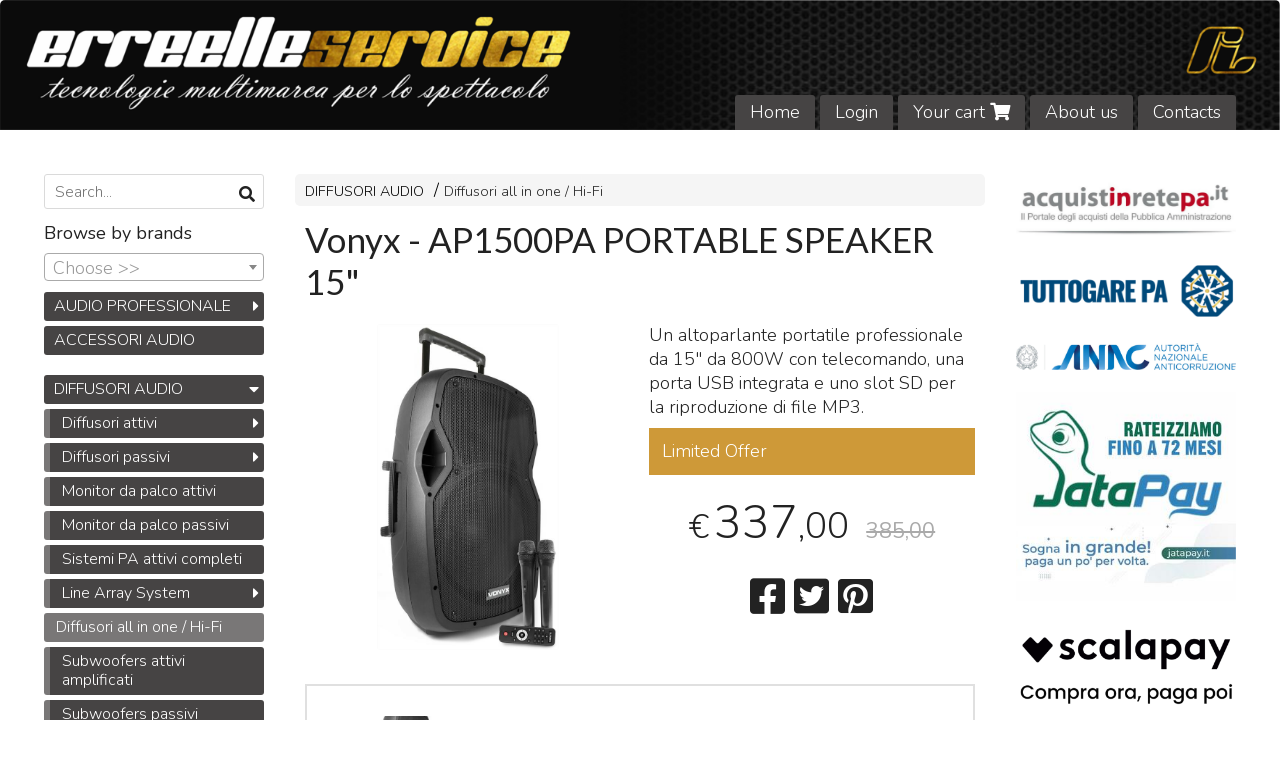

--- FILE ---
content_type: text/html; charset=utf-8
request_url: https://www.erreelleservicestore.it/en/casse-e-diffusori/vonyx-ap1500pa-portable-speaker-15
body_size: 39652
content:

<!DOCTYPE html>
<!--[if lt IE 7]>      <html class="no-js lt-ie9 lt-ie8 lt-ie7" lang="en"> <![endif]-->
<!--[if IE 7]>         <html class="no-js lt-ie9 lt-ie8" lang="en"> <![endif]-->
<!--[if IE 8]>         <html class="no-js lt-ie9" lang="en"> <![endif]-->
<!--[if gt IE 8]><!--> <html class="no-js" lang="en"> <!--<![endif]-->
<head>
  <meta charset="utf-8">
  <meta http-equiv="X-UA-Compatible" content="IE=edge">
<script type="text/javascript">window.NREUM||(NREUM={});NREUM.info={"beacon":"bam.nr-data.net","errorBeacon":"bam.nr-data.net","licenseKey":"5f926b7ca7","applicationID":"8103318","transactionName":"IA4NEUYNVVtQRR4XDQwRTBdRDF1SR2hBARcOAA8MWgk=","queueTime":2,"applicationTime":1521,"agent":""}</script>
<script type="text/javascript">(window.NREUM||(NREUM={})).init={ajax:{deny_list:["bam.nr-data.net"]},feature_flags:["soft_nav"]};(window.NREUM||(NREUM={})).loader_config={licenseKey:"5f926b7ca7",applicationID:"8103318",browserID:"8103405"};;/*! For license information please see nr-loader-rum-1.308.0.min.js.LICENSE.txt */
(()=>{var e,t,r={163:(e,t,r)=>{"use strict";r.d(t,{j:()=>E});var n=r(384),i=r(1741);var a=r(2555);r(860).K7.genericEvents;const s="experimental.resources",o="register",c=e=>{if(!e||"string"!=typeof e)return!1;try{document.createDocumentFragment().querySelector(e)}catch{return!1}return!0};var d=r(2614),u=r(944),l=r(8122);const f="[data-nr-mask]",g=e=>(0,l.a)(e,(()=>{const e={feature_flags:[],experimental:{allow_registered_children:!1,resources:!1},mask_selector:"*",block_selector:"[data-nr-block]",mask_input_options:{color:!1,date:!1,"datetime-local":!1,email:!1,month:!1,number:!1,range:!1,search:!1,tel:!1,text:!1,time:!1,url:!1,week:!1,textarea:!1,select:!1,password:!0}};return{ajax:{deny_list:void 0,block_internal:!0,enabled:!0,autoStart:!0},api:{get allow_registered_children(){return e.feature_flags.includes(o)||e.experimental.allow_registered_children},set allow_registered_children(t){e.experimental.allow_registered_children=t},duplicate_registered_data:!1},browser_consent_mode:{enabled:!1},distributed_tracing:{enabled:void 0,exclude_newrelic_header:void 0,cors_use_newrelic_header:void 0,cors_use_tracecontext_headers:void 0,allowed_origins:void 0},get feature_flags(){return e.feature_flags},set feature_flags(t){e.feature_flags=t},generic_events:{enabled:!0,autoStart:!0},harvest:{interval:30},jserrors:{enabled:!0,autoStart:!0},logging:{enabled:!0,autoStart:!0},metrics:{enabled:!0,autoStart:!0},obfuscate:void 0,page_action:{enabled:!0},page_view_event:{enabled:!0,autoStart:!0},page_view_timing:{enabled:!0,autoStart:!0},performance:{capture_marks:!1,capture_measures:!1,capture_detail:!0,resources:{get enabled(){return e.feature_flags.includes(s)||e.experimental.resources},set enabled(t){e.experimental.resources=t},asset_types:[],first_party_domains:[],ignore_newrelic:!0}},privacy:{cookies_enabled:!0},proxy:{assets:void 0,beacon:void 0},session:{expiresMs:d.wk,inactiveMs:d.BB},session_replay:{autoStart:!0,enabled:!1,preload:!1,sampling_rate:10,error_sampling_rate:100,collect_fonts:!1,inline_images:!1,fix_stylesheets:!0,mask_all_inputs:!0,get mask_text_selector(){return e.mask_selector},set mask_text_selector(t){c(t)?e.mask_selector="".concat(t,",").concat(f):""===t||null===t?e.mask_selector=f:(0,u.R)(5,t)},get block_class(){return"nr-block"},get ignore_class(){return"nr-ignore"},get mask_text_class(){return"nr-mask"},get block_selector(){return e.block_selector},set block_selector(t){c(t)?e.block_selector+=",".concat(t):""!==t&&(0,u.R)(6,t)},get mask_input_options(){return e.mask_input_options},set mask_input_options(t){t&&"object"==typeof t?e.mask_input_options={...t,password:!0}:(0,u.R)(7,t)}},session_trace:{enabled:!0,autoStart:!0},soft_navigations:{enabled:!0,autoStart:!0},spa:{enabled:!0,autoStart:!0},ssl:void 0,user_actions:{enabled:!0,elementAttributes:["id","className","tagName","type"]}}})());var p=r(6154),m=r(9324);let h=0;const v={buildEnv:m.F3,distMethod:m.Xs,version:m.xv,originTime:p.WN},b={consented:!1},y={appMetadata:{},get consented(){return this.session?.state?.consent||b.consented},set consented(e){b.consented=e},customTransaction:void 0,denyList:void 0,disabled:!1,harvester:void 0,isolatedBacklog:!1,isRecording:!1,loaderType:void 0,maxBytes:3e4,obfuscator:void 0,onerror:void 0,ptid:void 0,releaseIds:{},session:void 0,timeKeeper:void 0,registeredEntities:[],jsAttributesMetadata:{bytes:0},get harvestCount(){return++h}},_=e=>{const t=(0,l.a)(e,y),r=Object.keys(v).reduce((e,t)=>(e[t]={value:v[t],writable:!1,configurable:!0,enumerable:!0},e),{});return Object.defineProperties(t,r)};var w=r(5701);const x=e=>{const t=e.startsWith("http");e+="/",r.p=t?e:"https://"+e};var R=r(7836),k=r(3241);const A={accountID:void 0,trustKey:void 0,agentID:void 0,licenseKey:void 0,applicationID:void 0,xpid:void 0},S=e=>(0,l.a)(e,A),T=new Set;function E(e,t={},r,s){let{init:o,info:c,loader_config:d,runtime:u={},exposed:l=!0}=t;if(!c){const e=(0,n.pV)();o=e.init,c=e.info,d=e.loader_config}e.init=g(o||{}),e.loader_config=S(d||{}),c.jsAttributes??={},p.bv&&(c.jsAttributes.isWorker=!0),e.info=(0,a.D)(c);const f=e.init,m=[c.beacon,c.errorBeacon];T.has(e.agentIdentifier)||(f.proxy.assets&&(x(f.proxy.assets),m.push(f.proxy.assets)),f.proxy.beacon&&m.push(f.proxy.beacon),e.beacons=[...m],function(e){const t=(0,n.pV)();Object.getOwnPropertyNames(i.W.prototype).forEach(r=>{const n=i.W.prototype[r];if("function"!=typeof n||"constructor"===n)return;let a=t[r];e[r]&&!1!==e.exposed&&"micro-agent"!==e.runtime?.loaderType&&(t[r]=(...t)=>{const n=e[r](...t);return a?a(...t):n})})}(e),(0,n.US)("activatedFeatures",w.B)),u.denyList=[...f.ajax.deny_list||[],...f.ajax.block_internal?m:[]],u.ptid=e.agentIdentifier,u.loaderType=r,e.runtime=_(u),T.has(e.agentIdentifier)||(e.ee=R.ee.get(e.agentIdentifier),e.exposed=l,(0,k.W)({agentIdentifier:e.agentIdentifier,drained:!!w.B?.[e.agentIdentifier],type:"lifecycle",name:"initialize",feature:void 0,data:e.config})),T.add(e.agentIdentifier)}},384:(e,t,r)=>{"use strict";r.d(t,{NT:()=>s,US:()=>u,Zm:()=>o,bQ:()=>d,dV:()=>c,pV:()=>l});var n=r(6154),i=r(1863),a=r(1910);const s={beacon:"bam.nr-data.net",errorBeacon:"bam.nr-data.net"};function o(){return n.gm.NREUM||(n.gm.NREUM={}),void 0===n.gm.newrelic&&(n.gm.newrelic=n.gm.NREUM),n.gm.NREUM}function c(){let e=o();return e.o||(e.o={ST:n.gm.setTimeout,SI:n.gm.setImmediate||n.gm.setInterval,CT:n.gm.clearTimeout,XHR:n.gm.XMLHttpRequest,REQ:n.gm.Request,EV:n.gm.Event,PR:n.gm.Promise,MO:n.gm.MutationObserver,FETCH:n.gm.fetch,WS:n.gm.WebSocket},(0,a.i)(...Object.values(e.o))),e}function d(e,t){let r=o();r.initializedAgents??={},t.initializedAt={ms:(0,i.t)(),date:new Date},r.initializedAgents[e]=t}function u(e,t){o()[e]=t}function l(){return function(){let e=o();const t=e.info||{};e.info={beacon:s.beacon,errorBeacon:s.errorBeacon,...t}}(),function(){let e=o();const t=e.init||{};e.init={...t}}(),c(),function(){let e=o();const t=e.loader_config||{};e.loader_config={...t}}(),o()}},782:(e,t,r)=>{"use strict";r.d(t,{T:()=>n});const n=r(860).K7.pageViewTiming},860:(e,t,r)=>{"use strict";r.d(t,{$J:()=>u,K7:()=>c,P3:()=>d,XX:()=>i,Yy:()=>o,df:()=>a,qY:()=>n,v4:()=>s});const n="events",i="jserrors",a="browser/blobs",s="rum",o="browser/logs",c={ajax:"ajax",genericEvents:"generic_events",jserrors:i,logging:"logging",metrics:"metrics",pageAction:"page_action",pageViewEvent:"page_view_event",pageViewTiming:"page_view_timing",sessionReplay:"session_replay",sessionTrace:"session_trace",softNav:"soft_navigations",spa:"spa"},d={[c.pageViewEvent]:1,[c.pageViewTiming]:2,[c.metrics]:3,[c.jserrors]:4,[c.spa]:5,[c.ajax]:6,[c.sessionTrace]:7,[c.softNav]:8,[c.sessionReplay]:9,[c.logging]:10,[c.genericEvents]:11},u={[c.pageViewEvent]:s,[c.pageViewTiming]:n,[c.ajax]:n,[c.spa]:n,[c.softNav]:n,[c.metrics]:i,[c.jserrors]:i,[c.sessionTrace]:a,[c.sessionReplay]:a,[c.logging]:o,[c.genericEvents]:"ins"}},944:(e,t,r)=>{"use strict";r.d(t,{R:()=>i});var n=r(3241);function i(e,t){"function"==typeof console.debug&&(console.debug("New Relic Warning: https://github.com/newrelic/newrelic-browser-agent/blob/main/docs/warning-codes.md#".concat(e),t),(0,n.W)({agentIdentifier:null,drained:null,type:"data",name:"warn",feature:"warn",data:{code:e,secondary:t}}))}},1687:(e,t,r)=>{"use strict";r.d(t,{Ak:()=>d,Ze:()=>f,x3:()=>u});var n=r(3241),i=r(7836),a=r(3606),s=r(860),o=r(2646);const c={};function d(e,t){const r={staged:!1,priority:s.P3[t]||0};l(e),c[e].get(t)||c[e].set(t,r)}function u(e,t){e&&c[e]&&(c[e].get(t)&&c[e].delete(t),p(e,t,!1),c[e].size&&g(e))}function l(e){if(!e)throw new Error("agentIdentifier required");c[e]||(c[e]=new Map)}function f(e="",t="feature",r=!1){if(l(e),!e||!c[e].get(t)||r)return p(e,t);c[e].get(t).staged=!0,g(e)}function g(e){const t=Array.from(c[e]);t.every(([e,t])=>t.staged)&&(t.sort((e,t)=>e[1].priority-t[1].priority),t.forEach(([t])=>{c[e].delete(t),p(e,t)}))}function p(e,t,r=!0){const s=e?i.ee.get(e):i.ee,c=a.i.handlers;if(!s.aborted&&s.backlog&&c){if((0,n.W)({agentIdentifier:e,type:"lifecycle",name:"drain",feature:t}),r){const e=s.backlog[t],r=c[t];if(r){for(let t=0;e&&t<e.length;++t)m(e[t],r);Object.entries(r).forEach(([e,t])=>{Object.values(t||{}).forEach(t=>{t[0]?.on&&t[0]?.context()instanceof o.y&&t[0].on(e,t[1])})})}}s.isolatedBacklog||delete c[t],s.backlog[t]=null,s.emit("drain-"+t,[])}}function m(e,t){var r=e[1];Object.values(t[r]||{}).forEach(t=>{var r=e[0];if(t[0]===r){var n=t[1],i=e[3],a=e[2];n.apply(i,a)}})}},1738:(e,t,r)=>{"use strict";r.d(t,{U:()=>g,Y:()=>f});var n=r(3241),i=r(9908),a=r(1863),s=r(944),o=r(5701),c=r(3969),d=r(8362),u=r(860),l=r(4261);function f(e,t,r,a){const f=a||r;!f||f[e]&&f[e]!==d.d.prototype[e]||(f[e]=function(){(0,i.p)(c.xV,["API/"+e+"/called"],void 0,u.K7.metrics,r.ee),(0,n.W)({agentIdentifier:r.agentIdentifier,drained:!!o.B?.[r.agentIdentifier],type:"data",name:"api",feature:l.Pl+e,data:{}});try{return t.apply(this,arguments)}catch(e){(0,s.R)(23,e)}})}function g(e,t,r,n,s){const o=e.info;null===r?delete o.jsAttributes[t]:o.jsAttributes[t]=r,(s||null===r)&&(0,i.p)(l.Pl+n,[(0,a.t)(),t,r],void 0,"session",e.ee)}},1741:(e,t,r)=>{"use strict";r.d(t,{W:()=>a});var n=r(944),i=r(4261);class a{#e(e,...t){if(this[e]!==a.prototype[e])return this[e](...t);(0,n.R)(35,e)}addPageAction(e,t){return this.#e(i.hG,e,t)}register(e){return this.#e(i.eY,e)}recordCustomEvent(e,t){return this.#e(i.fF,e,t)}setPageViewName(e,t){return this.#e(i.Fw,e,t)}setCustomAttribute(e,t,r){return this.#e(i.cD,e,t,r)}noticeError(e,t){return this.#e(i.o5,e,t)}setUserId(e,t=!1){return this.#e(i.Dl,e,t)}setApplicationVersion(e){return this.#e(i.nb,e)}setErrorHandler(e){return this.#e(i.bt,e)}addRelease(e,t){return this.#e(i.k6,e,t)}log(e,t){return this.#e(i.$9,e,t)}start(){return this.#e(i.d3)}finished(e){return this.#e(i.BL,e)}recordReplay(){return this.#e(i.CH)}pauseReplay(){return this.#e(i.Tb)}addToTrace(e){return this.#e(i.U2,e)}setCurrentRouteName(e){return this.#e(i.PA,e)}interaction(e){return this.#e(i.dT,e)}wrapLogger(e,t,r){return this.#e(i.Wb,e,t,r)}measure(e,t){return this.#e(i.V1,e,t)}consent(e){return this.#e(i.Pv,e)}}},1863:(e,t,r)=>{"use strict";function n(){return Math.floor(performance.now())}r.d(t,{t:()=>n})},1910:(e,t,r)=>{"use strict";r.d(t,{i:()=>a});var n=r(944);const i=new Map;function a(...e){return e.every(e=>{if(i.has(e))return i.get(e);const t="function"==typeof e?e.toString():"",r=t.includes("[native code]"),a=t.includes("nrWrapper");return r||a||(0,n.R)(64,e?.name||t),i.set(e,r),r})}},2555:(e,t,r)=>{"use strict";r.d(t,{D:()=>o,f:()=>s});var n=r(384),i=r(8122);const a={beacon:n.NT.beacon,errorBeacon:n.NT.errorBeacon,licenseKey:void 0,applicationID:void 0,sa:void 0,queueTime:void 0,applicationTime:void 0,ttGuid:void 0,user:void 0,account:void 0,product:void 0,extra:void 0,jsAttributes:{},userAttributes:void 0,atts:void 0,transactionName:void 0,tNamePlain:void 0};function s(e){try{return!!e.licenseKey&&!!e.errorBeacon&&!!e.applicationID}catch(e){return!1}}const o=e=>(0,i.a)(e,a)},2614:(e,t,r)=>{"use strict";r.d(t,{BB:()=>s,H3:()=>n,g:()=>d,iL:()=>c,tS:()=>o,uh:()=>i,wk:()=>a});const n="NRBA",i="SESSION",a=144e5,s=18e5,o={STARTED:"session-started",PAUSE:"session-pause",RESET:"session-reset",RESUME:"session-resume",UPDATE:"session-update"},c={SAME_TAB:"same-tab",CROSS_TAB:"cross-tab"},d={OFF:0,FULL:1,ERROR:2}},2646:(e,t,r)=>{"use strict";r.d(t,{y:()=>n});class n{constructor(e){this.contextId=e}}},2843:(e,t,r)=>{"use strict";r.d(t,{G:()=>a,u:()=>i});var n=r(3878);function i(e,t=!1,r,i){(0,n.DD)("visibilitychange",function(){if(t)return void("hidden"===document.visibilityState&&e());e(document.visibilityState)},r,i)}function a(e,t,r){(0,n.sp)("pagehide",e,t,r)}},3241:(e,t,r)=>{"use strict";r.d(t,{W:()=>a});var n=r(6154);const i="newrelic";function a(e={}){try{n.gm.dispatchEvent(new CustomEvent(i,{detail:e}))}catch(e){}}},3606:(e,t,r)=>{"use strict";r.d(t,{i:()=>a});var n=r(9908);a.on=s;var i=a.handlers={};function a(e,t,r,a){s(a||n.d,i,e,t,r)}function s(e,t,r,i,a){a||(a="feature"),e||(e=n.d);var s=t[a]=t[a]||{};(s[r]=s[r]||[]).push([e,i])}},3878:(e,t,r)=>{"use strict";function n(e,t){return{capture:e,passive:!1,signal:t}}function i(e,t,r=!1,i){window.addEventListener(e,t,n(r,i))}function a(e,t,r=!1,i){document.addEventListener(e,t,n(r,i))}r.d(t,{DD:()=>a,jT:()=>n,sp:()=>i})},3969:(e,t,r)=>{"use strict";r.d(t,{TZ:()=>n,XG:()=>o,rs:()=>i,xV:()=>s,z_:()=>a});const n=r(860).K7.metrics,i="sm",a="cm",s="storeSupportabilityMetrics",o="storeEventMetrics"},4234:(e,t,r)=>{"use strict";r.d(t,{W:()=>a});var n=r(7836),i=r(1687);class a{constructor(e,t){this.agentIdentifier=e,this.ee=n.ee.get(e),this.featureName=t,this.blocked=!1}deregisterDrain(){(0,i.x3)(this.agentIdentifier,this.featureName)}}},4261:(e,t,r)=>{"use strict";r.d(t,{$9:()=>d,BL:()=>o,CH:()=>g,Dl:()=>_,Fw:()=>y,PA:()=>h,Pl:()=>n,Pv:()=>k,Tb:()=>l,U2:()=>a,V1:()=>R,Wb:()=>x,bt:()=>b,cD:()=>v,d3:()=>w,dT:()=>c,eY:()=>p,fF:()=>f,hG:()=>i,k6:()=>s,nb:()=>m,o5:()=>u});const n="api-",i="addPageAction",a="addToTrace",s="addRelease",o="finished",c="interaction",d="log",u="noticeError",l="pauseReplay",f="recordCustomEvent",g="recordReplay",p="register",m="setApplicationVersion",h="setCurrentRouteName",v="setCustomAttribute",b="setErrorHandler",y="setPageViewName",_="setUserId",w="start",x="wrapLogger",R="measure",k="consent"},5289:(e,t,r)=>{"use strict";r.d(t,{GG:()=>s,Qr:()=>c,sB:()=>o});var n=r(3878),i=r(6389);function a(){return"undefined"==typeof document||"complete"===document.readyState}function s(e,t){if(a())return e();const r=(0,i.J)(e),s=setInterval(()=>{a()&&(clearInterval(s),r())},500);(0,n.sp)("load",r,t)}function o(e){if(a())return e();(0,n.DD)("DOMContentLoaded",e)}function c(e){if(a())return e();(0,n.sp)("popstate",e)}},5607:(e,t,r)=>{"use strict";r.d(t,{W:()=>n});const n=(0,r(9566).bz)()},5701:(e,t,r)=>{"use strict";r.d(t,{B:()=>a,t:()=>s});var n=r(3241);const i=new Set,a={};function s(e,t){const r=t.agentIdentifier;a[r]??={},e&&"object"==typeof e&&(i.has(r)||(t.ee.emit("rumresp",[e]),a[r]=e,i.add(r),(0,n.W)({agentIdentifier:r,loaded:!0,drained:!0,type:"lifecycle",name:"load",feature:void 0,data:e})))}},6154:(e,t,r)=>{"use strict";r.d(t,{OF:()=>c,RI:()=>i,WN:()=>u,bv:()=>a,eN:()=>l,gm:()=>s,mw:()=>o,sb:()=>d});var n=r(1863);const i="undefined"!=typeof window&&!!window.document,a="undefined"!=typeof WorkerGlobalScope&&("undefined"!=typeof self&&self instanceof WorkerGlobalScope&&self.navigator instanceof WorkerNavigator||"undefined"!=typeof globalThis&&globalThis instanceof WorkerGlobalScope&&globalThis.navigator instanceof WorkerNavigator),s=i?window:"undefined"!=typeof WorkerGlobalScope&&("undefined"!=typeof self&&self instanceof WorkerGlobalScope&&self||"undefined"!=typeof globalThis&&globalThis instanceof WorkerGlobalScope&&globalThis),o=Boolean("hidden"===s?.document?.visibilityState),c=/iPad|iPhone|iPod/.test(s.navigator?.userAgent),d=c&&"undefined"==typeof SharedWorker,u=((()=>{const e=s.navigator?.userAgent?.match(/Firefox[/\s](\d+\.\d+)/);Array.isArray(e)&&e.length>=2&&e[1]})(),Date.now()-(0,n.t)()),l=()=>"undefined"!=typeof PerformanceNavigationTiming&&s?.performance?.getEntriesByType("navigation")?.[0]?.responseStart},6389:(e,t,r)=>{"use strict";function n(e,t=500,r={}){const n=r?.leading||!1;let i;return(...r)=>{n&&void 0===i&&(e.apply(this,r),i=setTimeout(()=>{i=clearTimeout(i)},t)),n||(clearTimeout(i),i=setTimeout(()=>{e.apply(this,r)},t))}}function i(e){let t=!1;return(...r)=>{t||(t=!0,e.apply(this,r))}}r.d(t,{J:()=>i,s:()=>n})},6630:(e,t,r)=>{"use strict";r.d(t,{T:()=>n});const n=r(860).K7.pageViewEvent},7699:(e,t,r)=>{"use strict";r.d(t,{It:()=>a,KC:()=>o,No:()=>i,qh:()=>s});var n=r(860);const i=16e3,a=1e6,s="SESSION_ERROR",o={[n.K7.logging]:!0,[n.K7.genericEvents]:!1,[n.K7.jserrors]:!1,[n.K7.ajax]:!1}},7836:(e,t,r)=>{"use strict";r.d(t,{P:()=>o,ee:()=>c});var n=r(384),i=r(8990),a=r(2646),s=r(5607);const o="nr@context:".concat(s.W),c=function e(t,r){var n={},s={},u={},l=!1;try{l=16===r.length&&d.initializedAgents?.[r]?.runtime.isolatedBacklog}catch(e){}var f={on:p,addEventListener:p,removeEventListener:function(e,t){var r=n[e];if(!r)return;for(var i=0;i<r.length;i++)r[i]===t&&r.splice(i,1)},emit:function(e,r,n,i,a){!1!==a&&(a=!0);if(c.aborted&&!i)return;t&&a&&t.emit(e,r,n);var o=g(n);m(e).forEach(e=>{e.apply(o,r)});var d=v()[s[e]];d&&d.push([f,e,r,o]);return o},get:h,listeners:m,context:g,buffer:function(e,t){const r=v();if(t=t||"feature",f.aborted)return;Object.entries(e||{}).forEach(([e,n])=>{s[n]=t,t in r||(r[t]=[])})},abort:function(){f._aborted=!0,Object.keys(f.backlog).forEach(e=>{delete f.backlog[e]})},isBuffering:function(e){return!!v()[s[e]]},debugId:r,backlog:l?{}:t&&"object"==typeof t.backlog?t.backlog:{},isolatedBacklog:l};return Object.defineProperty(f,"aborted",{get:()=>{let e=f._aborted||!1;return e||(t&&(e=t.aborted),e)}}),f;function g(e){return e&&e instanceof a.y?e:e?(0,i.I)(e,o,()=>new a.y(o)):new a.y(o)}function p(e,t){n[e]=m(e).concat(t)}function m(e){return n[e]||[]}function h(t){return u[t]=u[t]||e(f,t)}function v(){return f.backlog}}(void 0,"globalEE"),d=(0,n.Zm)();d.ee||(d.ee=c)},8122:(e,t,r)=>{"use strict";r.d(t,{a:()=>i});var n=r(944);function i(e,t){try{if(!e||"object"!=typeof e)return(0,n.R)(3);if(!t||"object"!=typeof t)return(0,n.R)(4);const r=Object.create(Object.getPrototypeOf(t),Object.getOwnPropertyDescriptors(t)),a=0===Object.keys(r).length?e:r;for(let s in a)if(void 0!==e[s])try{if(null===e[s]){r[s]=null;continue}Array.isArray(e[s])&&Array.isArray(t[s])?r[s]=Array.from(new Set([...e[s],...t[s]])):"object"==typeof e[s]&&"object"==typeof t[s]?r[s]=i(e[s],t[s]):r[s]=e[s]}catch(e){r[s]||(0,n.R)(1,e)}return r}catch(e){(0,n.R)(2,e)}}},8362:(e,t,r)=>{"use strict";r.d(t,{d:()=>a});var n=r(9566),i=r(1741);class a extends i.W{agentIdentifier=(0,n.LA)(16)}},8374:(e,t,r)=>{r.nc=(()=>{try{return document?.currentScript?.nonce}catch(e){}return""})()},8990:(e,t,r)=>{"use strict";r.d(t,{I:()=>i});var n=Object.prototype.hasOwnProperty;function i(e,t,r){if(n.call(e,t))return e[t];var i=r();if(Object.defineProperty&&Object.keys)try{return Object.defineProperty(e,t,{value:i,writable:!0,enumerable:!1}),i}catch(e){}return e[t]=i,i}},9324:(e,t,r)=>{"use strict";r.d(t,{F3:()=>i,Xs:()=>a,xv:()=>n});const n="1.308.0",i="PROD",a="CDN"},9566:(e,t,r)=>{"use strict";r.d(t,{LA:()=>o,bz:()=>s});var n=r(6154);const i="xxxxxxxx-xxxx-4xxx-yxxx-xxxxxxxxxxxx";function a(e,t){return e?15&e[t]:16*Math.random()|0}function s(){const e=n.gm?.crypto||n.gm?.msCrypto;let t,r=0;return e&&e.getRandomValues&&(t=e.getRandomValues(new Uint8Array(30))),i.split("").map(e=>"x"===e?a(t,r++).toString(16):"y"===e?(3&a()|8).toString(16):e).join("")}function o(e){const t=n.gm?.crypto||n.gm?.msCrypto;let r,i=0;t&&t.getRandomValues&&(r=t.getRandomValues(new Uint8Array(e)));const s=[];for(var o=0;o<e;o++)s.push(a(r,i++).toString(16));return s.join("")}},9908:(e,t,r)=>{"use strict";r.d(t,{d:()=>n,p:()=>i});var n=r(7836).ee.get("handle");function i(e,t,r,i,a){a?(a.buffer([e],i),a.emit(e,t,r)):(n.buffer([e],i),n.emit(e,t,r))}}},n={};function i(e){var t=n[e];if(void 0!==t)return t.exports;var a=n[e]={exports:{}};return r[e](a,a.exports,i),a.exports}i.m=r,i.d=(e,t)=>{for(var r in t)i.o(t,r)&&!i.o(e,r)&&Object.defineProperty(e,r,{enumerable:!0,get:t[r]})},i.f={},i.e=e=>Promise.all(Object.keys(i.f).reduce((t,r)=>(i.f[r](e,t),t),[])),i.u=e=>"nr-rum-1.308.0.min.js",i.o=(e,t)=>Object.prototype.hasOwnProperty.call(e,t),e={},t="NRBA-1.308.0.PROD:",i.l=(r,n,a,s)=>{if(e[r])e[r].push(n);else{var o,c;if(void 0!==a)for(var d=document.getElementsByTagName("script"),u=0;u<d.length;u++){var l=d[u];if(l.getAttribute("src")==r||l.getAttribute("data-webpack")==t+a){o=l;break}}if(!o){c=!0;var f={296:"sha512-+MIMDsOcckGXa1EdWHqFNv7P+JUkd5kQwCBr3KE6uCvnsBNUrdSt4a/3/L4j4TxtnaMNjHpza2/erNQbpacJQA=="};(o=document.createElement("script")).charset="utf-8",i.nc&&o.setAttribute("nonce",i.nc),o.setAttribute("data-webpack",t+a),o.src=r,0!==o.src.indexOf(window.location.origin+"/")&&(o.crossOrigin="anonymous"),f[s]&&(o.integrity=f[s])}e[r]=[n];var g=(t,n)=>{o.onerror=o.onload=null,clearTimeout(p);var i=e[r];if(delete e[r],o.parentNode&&o.parentNode.removeChild(o),i&&i.forEach(e=>e(n)),t)return t(n)},p=setTimeout(g.bind(null,void 0,{type:"timeout",target:o}),12e4);o.onerror=g.bind(null,o.onerror),o.onload=g.bind(null,o.onload),c&&document.head.appendChild(o)}},i.r=e=>{"undefined"!=typeof Symbol&&Symbol.toStringTag&&Object.defineProperty(e,Symbol.toStringTag,{value:"Module"}),Object.defineProperty(e,"__esModule",{value:!0})},i.p="https://js-agent.newrelic.com/",(()=>{var e={374:0,840:0};i.f.j=(t,r)=>{var n=i.o(e,t)?e[t]:void 0;if(0!==n)if(n)r.push(n[2]);else{var a=new Promise((r,i)=>n=e[t]=[r,i]);r.push(n[2]=a);var s=i.p+i.u(t),o=new Error;i.l(s,r=>{if(i.o(e,t)&&(0!==(n=e[t])&&(e[t]=void 0),n)){var a=r&&("load"===r.type?"missing":r.type),s=r&&r.target&&r.target.src;o.message="Loading chunk "+t+" failed: ("+a+": "+s+")",o.name="ChunkLoadError",o.type=a,o.request=s,n[1](o)}},"chunk-"+t,t)}};var t=(t,r)=>{var n,a,[s,o,c]=r,d=0;if(s.some(t=>0!==e[t])){for(n in o)i.o(o,n)&&(i.m[n]=o[n]);if(c)c(i)}for(t&&t(r);d<s.length;d++)a=s[d],i.o(e,a)&&e[a]&&e[a][0](),e[a]=0},r=self["webpackChunk:NRBA-1.308.0.PROD"]=self["webpackChunk:NRBA-1.308.0.PROD"]||[];r.forEach(t.bind(null,0)),r.push=t.bind(null,r.push.bind(r))})(),(()=>{"use strict";i(8374);var e=i(8362),t=i(860);const r=Object.values(t.K7);var n=i(163);var a=i(9908),s=i(1863),o=i(4261),c=i(1738);var d=i(1687),u=i(4234),l=i(5289),f=i(6154),g=i(944),p=i(384);const m=e=>f.RI&&!0===e?.privacy.cookies_enabled;function h(e){return!!(0,p.dV)().o.MO&&m(e)&&!0===e?.session_trace.enabled}var v=i(6389),b=i(7699);class y extends u.W{constructor(e,t){super(e.agentIdentifier,t),this.agentRef=e,this.abortHandler=void 0,this.featAggregate=void 0,this.loadedSuccessfully=void 0,this.onAggregateImported=new Promise(e=>{this.loadedSuccessfully=e}),this.deferred=Promise.resolve(),!1===e.init[this.featureName].autoStart?this.deferred=new Promise((t,r)=>{this.ee.on("manual-start-all",(0,v.J)(()=>{(0,d.Ak)(e.agentIdentifier,this.featureName),t()}))}):(0,d.Ak)(e.agentIdentifier,t)}importAggregator(e,t,r={}){if(this.featAggregate)return;const n=async()=>{let n;await this.deferred;try{if(m(e.init)){const{setupAgentSession:t}=await i.e(296).then(i.bind(i,3305));n=t(e)}}catch(e){(0,g.R)(20,e),this.ee.emit("internal-error",[e]),(0,a.p)(b.qh,[e],void 0,this.featureName,this.ee)}try{if(!this.#t(this.featureName,n,e.init))return(0,d.Ze)(this.agentIdentifier,this.featureName),void this.loadedSuccessfully(!1);const{Aggregate:i}=await t();this.featAggregate=new i(e,r),e.runtime.harvester.initializedAggregates.push(this.featAggregate),this.loadedSuccessfully(!0)}catch(e){(0,g.R)(34,e),this.abortHandler?.(),(0,d.Ze)(this.agentIdentifier,this.featureName,!0),this.loadedSuccessfully(!1),this.ee&&this.ee.abort()}};f.RI?(0,l.GG)(()=>n(),!0):n()}#t(e,r,n){if(this.blocked)return!1;switch(e){case t.K7.sessionReplay:return h(n)&&!!r;case t.K7.sessionTrace:return!!r;default:return!0}}}var _=i(6630),w=i(2614),x=i(3241);class R extends y{static featureName=_.T;constructor(e){var t;super(e,_.T),this.setupInspectionEvents(e.agentIdentifier),t=e,(0,c.Y)(o.Fw,function(e,r){"string"==typeof e&&("/"!==e.charAt(0)&&(e="/"+e),t.runtime.customTransaction=(r||"http://custom.transaction")+e,(0,a.p)(o.Pl+o.Fw,[(0,s.t)()],void 0,void 0,t.ee))},t),this.importAggregator(e,()=>i.e(296).then(i.bind(i,3943)))}setupInspectionEvents(e){const t=(t,r)=>{t&&(0,x.W)({agentIdentifier:e,timeStamp:t.timeStamp,loaded:"complete"===t.target.readyState,type:"window",name:r,data:t.target.location+""})};(0,l.sB)(e=>{t(e,"DOMContentLoaded")}),(0,l.GG)(e=>{t(e,"load")}),(0,l.Qr)(e=>{t(e,"navigate")}),this.ee.on(w.tS.UPDATE,(t,r)=>{(0,x.W)({agentIdentifier:e,type:"lifecycle",name:"session",data:r})})}}class k extends e.d{constructor(e){var t;(super(),f.gm)?(this.features={},(0,p.bQ)(this.agentIdentifier,this),this.desiredFeatures=new Set(e.features||[]),this.desiredFeatures.add(R),(0,n.j)(this,e,e.loaderType||"agent"),t=this,(0,c.Y)(o.cD,function(e,r,n=!1){if("string"==typeof e){if(["string","number","boolean"].includes(typeof r)||null===r)return(0,c.U)(t,e,r,o.cD,n);(0,g.R)(40,typeof r)}else(0,g.R)(39,typeof e)},t),function(e){(0,c.Y)(o.Dl,function(t,r=!1){if("string"!=typeof t&&null!==t)return void(0,g.R)(41,typeof t);const n=e.info.jsAttributes["enduser.id"];r&&null!=n&&n!==t?(0,a.p)(o.Pl+"setUserIdAndResetSession",[t],void 0,"session",e.ee):(0,c.U)(e,"enduser.id",t,o.Dl,!0)},e)}(this),function(e){(0,c.Y)(o.nb,function(t){if("string"==typeof t||null===t)return(0,c.U)(e,"application.version",t,o.nb,!1);(0,g.R)(42,typeof t)},e)}(this),function(e){(0,c.Y)(o.d3,function(){e.ee.emit("manual-start-all")},e)}(this),function(e){(0,c.Y)(o.Pv,function(t=!0){if("boolean"==typeof t){if((0,a.p)(o.Pl+o.Pv,[t],void 0,"session",e.ee),e.runtime.consented=t,t){const t=e.features.page_view_event;t.onAggregateImported.then(e=>{const r=t.featAggregate;e&&!r.sentRum&&r.sendRum()})}}else(0,g.R)(65,typeof t)},e)}(this),this.run()):(0,g.R)(21)}get config(){return{info:this.info,init:this.init,loader_config:this.loader_config,runtime:this.runtime}}get api(){return this}run(){try{const e=function(e){const t={};return r.forEach(r=>{t[r]=!!e[r]?.enabled}),t}(this.init),n=[...this.desiredFeatures];n.sort((e,r)=>t.P3[e.featureName]-t.P3[r.featureName]),n.forEach(r=>{if(!e[r.featureName]&&r.featureName!==t.K7.pageViewEvent)return;if(r.featureName===t.K7.spa)return void(0,g.R)(67);const n=function(e){switch(e){case t.K7.ajax:return[t.K7.jserrors];case t.K7.sessionTrace:return[t.K7.ajax,t.K7.pageViewEvent];case t.K7.sessionReplay:return[t.K7.sessionTrace];case t.K7.pageViewTiming:return[t.K7.pageViewEvent];default:return[]}}(r.featureName).filter(e=>!(e in this.features));n.length>0&&(0,g.R)(36,{targetFeature:r.featureName,missingDependencies:n}),this.features[r.featureName]=new r(this)})}catch(e){(0,g.R)(22,e);for(const e in this.features)this.features[e].abortHandler?.();const t=(0,p.Zm)();delete t.initializedAgents[this.agentIdentifier]?.features,delete this.sharedAggregator;return t.ee.get(this.agentIdentifier).abort(),!1}}}var A=i(2843),S=i(782);class T extends y{static featureName=S.T;constructor(e){super(e,S.T),f.RI&&((0,A.u)(()=>(0,a.p)("docHidden",[(0,s.t)()],void 0,S.T,this.ee),!0),(0,A.G)(()=>(0,a.p)("winPagehide",[(0,s.t)()],void 0,S.T,this.ee)),this.importAggregator(e,()=>i.e(296).then(i.bind(i,2117))))}}var E=i(3969);class I extends y{static featureName=E.TZ;constructor(e){super(e,E.TZ),f.RI&&document.addEventListener("securitypolicyviolation",e=>{(0,a.p)(E.xV,["Generic/CSPViolation/Detected"],void 0,this.featureName,this.ee)}),this.importAggregator(e,()=>i.e(296).then(i.bind(i,9623)))}}new k({features:[R,T,I],loaderType:"lite"})})()})();</script>

  <title>Offerta! Vonyx - AP1500PA PORTABLE SPEAKER 15&amp;quot;</title>

  <meta name="description" content="Vendita online Un altoparlante portatile professionale da 15&amp;quot; da 800W con telecomando, una porta USB integrata e uno slot SD per la riproduzione di file MP3. - Scopri il prezzo scontato e acquistalo subito!" />
  <meta name="viewport" content="width=device-width, initial-scale=1">

    <link rel="icon" type="image/x-icon" href="https://ss-pics.s3.eu-west-1.amazonaws.com/si/4663/favicon-1581377111-default.png" />

  <meta property="og:title" content="Offerta! Vonyx - AP1500PA PORTABLE SPEAKER 15&amp;quot;" />
  <meta property="og:description" content="Vendita online Un altoparlante portatile professionale da 15&amp;quot; da 800W con telecomando, una porta USB integrata e uno slot SD per la riproduzione di file MP3. - Scopri il prezzo scontato e acquistalo subito!" />
  <meta property="og:type" content="website" />
  <meta property="og:site_name" content="ErreElleService Store.it" />
  <meta property="og:image" content="https://ss-pics.s3.eu-west-1.amazonaws.com/files/1925380/page-170337_side1.jpg?1675782684" />
  <meta property="og:url" content="https://www.erreelleservicestore.it/en/casse-e-diffusori/vonyx-ap1500pa-portable-speaker-15" />

  

  

    <meta name="theme-color" content="#464444" />

        <link rel="alternate" hreflang="x-default" href="https://www.erreelleservicestore.it/it/casse-e-diffusori/vonyx-ap1500pa-portable-speaker-15" />
        <link rel="alternate" hreflang="en" href="https://www.erreelleservicestore.it/en/casse-e-diffusori/vonyx-ap1500pa-portable-speaker-15" />

    <link rel="canonical" href="https://www.erreelleservicestore.it/en/casse-e-diffusori/vonyx-ap1500pa-portable-speaker-15" />


  <link rel="stylesheet" href="https://cdn.scontrino.com/assets/classic-fluid-2d6f47411fb2cce4e6f531b1d0f6b9b4b11689577b465b4ae45a9e77dd187dea.css" />

  <script async src="https://cloud.umami.is/script.js" data-website-id="7e4e229d-87e3-4979-893b-20fae161438f"></script>


  <style type="text/css">
    
          .header-nav > li.active > a {
            background: #464444;
          }

          .nav-col-list .level-1 .active > a,
          .nav-col-list .level-2 .active > a,
          .nav-col-list .level-1 > li.parent.opened.active > a,
          .nav-col-list .level-1 > li.parent-with-link.opened.active > a {
            background-color: #464444 !important;
            color: #FFFFFF !important;
          }

          .lt-ie9 .nav-col-list .level-1 .active > a,
          .lt-ie9 .nav-col-list .level-2 .active > a,
          .lt-ie9 .nav-col-list .level-1 > li.parent.opened.active > a,
          .lt-ie9 .nav-col-list .level-1 > li.parent-with-link.opened.active > a {
            background-color: #464444 !important;
            color: #FFFFFF !important;
          }

          .btn-custom,
          .btn-small-custom,
          .basket-total-alert span {
            background: #464444 !important;
            color: #FFFFFF !important;
          }

          .btn-custom:hover,
          .btn-custom:focus,
          .btn-custom.active,
          .btn-small-custom:hover,
          .btn-small-custom:focus,
          .btn-small-custom.active {
            background: #797777;
            color: #FFFFFF !important;
          }

          .search-hits .item-price-special .item-price-current,
          .main-listing .item-price-special .item-price-current,
          .sidebar .item-price-special .item-price-current,
          .custom-block .item-price-special .item-price-current,
          .extra-listing .item-price-special .item-price-current,
          .content-main .custom-block.custom-block-carousel-products .item-price-special .item-price-current {
            background: #464444;
            color: #FFFFFF !important;
          }

          .content-main .custom-block .listing-item .item-info:hover .feedbacks-row-name,
          .content-main .custom-block .custom-block-carousel-feedback-item .item-info:hover .feedbacks-row-name,
          .sidebar .custom-block .listing-item .item-info:hover .feedbacks-row-name,
          .sidebar .custom-block .custom-block-carousel-feedback-item .item-info:hover .feedbacks-row-name {
            color: #464444;
          }

          .content-main .custom-block .listing-item a:hover .articles-row-title,
          .content-main .custom-block .custom-block-carousel-latestarticles-item a:hover .articles-row-title,
          .content-main .custom-block a.articles-row:hover > .articles-row-title,
          .sidebar .custom-block .listing-item a:hover .articles-row-title,
          .sidebar .custom-block .custom-block-carousel-latestarticles-item a:hover .articles-row-title {
            color: #464444;
          }

          .product-note {
            color: #464444;
          }

          .pagination .current {
            background-color: #464444;
            color: #FFFFFF !important;
          }

          /*--- Algolia ---*/
          .ais-range-slider--connect {
            background: #464444;
          }

          .ais-range-slider--handle {
            border: 1px solid #464444;
          }

          .ais-hierarchical-menu--item__active > div > a,
          .ais-menu--item__active > div > a {
            color: #464444;
          }
        
          .custom-block-products .item-price-special .item-price-current {
            background: #464444 !important;
          }
        
            .header-nav .level-1 > li > a {
              background: #464444;
              color: #FFFFFF !important;
            }

            .header-nav .level-1 > li > a:hover {
              background: #797777 !important;
              color: #FFFFFF !important;
            }

            .no-header .header-top .header-graphic {
              border-bottom: 3px solid #464444;
            }

            .mobile-nav {
              background: #464444;
            }

            .mobile-nav .mobile-titlebar span,
            .mobile-nav i {
              color: #FFFFFF !important;
            }
          
            .nav-col-list .level-2 a,
            .nav-col-list .level-1 > li > a {
              color: #fff;
              background-color: #464444;
            }

            .nav-col-list .level-2 .category-list a,
            .nav-col-list .level-1 > li.parent.category-list > a,
            .nav-col-list .level-1 > li.parent-with-link.category-list > a,
            .nav-col-list .level-1 > li.category-list > a,
            .nav-col-list .level-1 > li.header-nav-menu.category-list > a,
            .nav-col-list .level-1 > li.vendor-list > a {
              background: #464444 !important;
              color: #FFFFFF !important;
            }

            .nav-col-list .level-1 .active > a,
            .nav-col-list .level-2 .active > a,
            .nav-col-list .level-1 > li.parent.opened.active > a,
            .nav-col-list .level-1 > li.parent-with-link.opened.active > a,
            .nav-col-list .level-1 > li > a:hover,
            .nav-col-list .level-1 > li.parent > a:hover,
            .nav-col-list .level-1 > li.parent-with-link > a:hover,
            .nav-col-list .level-1 > li.active > a,
            .nav-col-list .level-2 a:hover {
              background-color: #797777 !important;
              color: #FFFFFF !important;
            }

            .nav-col-list .level-2 a {
              border-left: 6px solid #797777;
            }

            .nav-col-list .haschild > a:after, .nav-col-list .parent > a:after,
            .nav-col-list .haschild > a:after, .nav-col-list .parent-with-link > a:after {
              color: #FFFFFF !important;
            }
          
            .footer .container {
              background: #464444;
              color: #FFFFFF !important;
            }

            .footer h3 {
              border-bottom: 1px solid #FFFFFF;
            }

            .footer a {
              color: #FFFFFF !important;
            }

            .footer .footer-products-toggle {
              color: #FFFFFF !important;
              border-top: 1px solid #FFFFFF;
            }
            @media (max-width: 767px) {
              .footer .footer-shop li {
                border-bottom: 1px solid #FFFFFF !important;
              }
            }
          
          .header-top .header-graphic {
            background: #ffffff;
          }
          .header-top .header-alt {
            color: #333333;
          }
        .header-top .container,
        .header-top .header-graphic {
          background: transparent !important;
        }.product-note, .product-note span { background-color:#ce9938 !important; color:white; }

    
  </style>



  <link rel='preconnect' href='https://fonts.googleapis.com'>
<link rel='preconnect' href='https://fonts.gstatic.com' crossorigin>
<link href='https://fonts.googleapis.com/css2?family=Nunito:ital,wght@0,300;0,400;1,300;1,400&family=Lato:ital,wght@0,300;0,400;1,300;1,400&display=swap' rel='stylesheet'>

  <style>
    body, .btn, .search-input-text, .basket-quantity-container .basket-item-quantity, .basket-items-table th {
      font-family: 'Nunito', sans-serif; font-weight: 300;
    }
    b, strong, h3, h4, h5, h6, .search-results .ais-RefinementList-showMore, .search-results .ais-HierarchicalMenu-showMore, .mobile-menu-container .level-2 .back {
      font-family: 'Nunito', sans-serif; font-weight: 400;
    }
    .page-product1 .product-name, .page-product2 .product-name, .page-product3 .product-name, .page-title, .product-name, .banner, h1, h2, .static-header, .header .header-mobile-top a {
      font-family: 'Lato', sans-serif; font-weight: 400;
    }
  </style>

  <!--[if lt IE 9]>
    <script src="https://cdnjs.cloudflare.com/ajax/libs/selectivizr/1.0.2/selectivizr-min.js"></script>
    <script src="https://cdnjs.cloudflare.com/ajax/libs/html5shiv/3.7.2/html5shiv.min.js"></script>
    <script src="https://cdnjs.cloudflare.com/ajax/libs/respond.js/1.4.2/respond.min.js"></script>
  <![endif]-->
  <script>function on_page_load(o){window.jQuery?o():setTimeout(function(){on_page_load(o)},50)}</script>

    <meta name="msvalidate.01" content="820CF0FC56F3E61671240C65E80DC2A5" />
<meta name="p:domain_verify" content="d07ce553a46a44d1a6f9b0dbba95ebef"/>

<meta name="google-site-verification" content="W7_i4UYpGOpUxflJ1-9hkADh7BftH_i7-wWqUtcjJX0" />
<meta name="google-site-verification" content="JkiGtQSeog5RlSCFRzoNSh0BqJ-4okLY-6OvolWfI3Q" />

<!-- Pinterest Tag -->
<script>
!function(e){if(!window.pintrk){window.pintrk = function () {
window.pintrk.queue.push(Array.prototype.slice.call(arguments))};var
  n=window.pintrk;n.queue=[],n.version="3.0";var
  t=document.createElement("script");t.async=!0,t.src=e;var
  r=document.getElementsByTagName("script")[0];
  r.parentNode.insertBefore(t,r)}}("https://s.pinimg.com/ct/core.js");
pintrk('load', '2613176112232', {em: '<user_email_address>'});
pintrk('page');
</script>
<noscript>
<img height="1" width="1" style="display:none;" alt=""
  src="https://ct.pinterest.com/v3/?event=init&tid=2613176112232&pd[em]=<hashed_email_address>&noscript=1" />
</noscript>
<!-- end Pinterest Tag -->
<script id="mcjs">!function(c,h,i,m,p){m=c.createElement(h),p=c.getElementsByTagName(h)[0],m.async=1,m.src=i,p.parentNode.insertBefore(m,p)}(document,"script","https://chimpstatic.com/mcjs-connected/js/users/eaaa0fcbe91e15486253a47cf/56fcac97343be4b722679999d.js");</script>

<meta name="facebook-domain-verification" content="sr6aaomwt9osx3egev7z6ytodt00ng" />

<!-- Facebook Pixel Code -->
<script>
  !function(f,b,e,v,n,t,s)
  {if(f.fbq)return;n=f.fbq=function(){n.callMethod?
  n.callMethod.apply(n,arguments):n.queue.push(arguments)};
  if(!f._fbq)f._fbq=n;n.push=n;n.loaded=!0;n.version='2.0';
  n.queue=[];t=b.createElement(e);t.async=!0;
  t.src=v;s=b.getElementsByTagName(e)[0];
  s.parentNode.insertBefore(t,s)}(window, document,'script',
  'https://connect.facebook.net/en_US/fbevents.js');
  fbq('init', '3457450861028274');
  fbq('track', 'PageView');
</script>
<noscript><img height="1" width="1" style="display:none"
  src="https://www.facebook.com/tr?id=3457450861028274&ev=PageView&noscript=1"
/></noscript>
<!-- End Facebook Pixel Code -->


  <script async src="https://www.googletagmanager.com/gtag/js?id=UA-24317998-1"></script>
  <script>
    window.dataLayer = window.dataLayer || [];
    function gtag(){dataLayer.push(arguments);}
    gtag('js', new Date());

    gtag('config', 'UA-24317998-1', { 'anonymize_ip': true, 'custom_map': {'dimension1': 'Account', 'dimension2': 'UserType'} }); gtag('config', 'UA-155998694-1', { 'anonymize_ip': true });gtag('event', 'shop_data', { 'Account': '4663', 'UserType': 'Anonymous', 'send_to': 'UA-24317998-1' }); gtag('config', 'AW-664-366-2901'); 

  </script>



</head>

<body data-current='cat-37310' class="listing-thumb3 page-product3 listing-boxed item-image-margin block_image_copy">




  <div class="admin-notice">
    <a href="#" class="close"><i class="fa fa-times" aria-hidden="true"></i></a>
    <a href="/admin" class="text" target="_blank">Accesso al pannello di amministrazione dell'eshop >> (Questo messaggio lo vedi solo tu!)</a>
  </div>

  <header>
    <div class="header header-type-top">
      <div class="header-top">
        <div class="container clearfix">

          <nav>
            <div class="header-nav boxed">
              <ul class="level-1">
                <li class="header-nav-menu"><a href="/en/">Home</a></li><li class="header-nav-menu login"><a href="/en/login">Login</a></li><li class="header-nav-menu cart"><a href="/en/cart">Your cart <i class='fa fa-shopping-cart'> <sub></sub></i></a></li><li class="header-nav-menu"><a href="/en/about">About us</a></li><li class="header-nav-menu"><a href="/en/contacts">Contacts</a></li>
              </ul>
            </div>
          </nav>

          <div class="header-graphic">
            
                  <a class="header-top" href="/en/" title="ErreElleService Store.it"><img class="header-image" src="https://ss-pics.s3.eu-west-1.amazonaws.com/ti/48501/default-testata_sito_2025_v2.png?1737839782" /></a>
          </div>

        </div>
      </div>

      <div class="mobile-nav">
        <div class="mobile-titlebar"><span><a href="/en/">ErreElleService Store.it</span></a></div>
        <div class="mobile-icons">
          <i class="fa fa-bars menu-general" rel="header-nav"></i>
          <a href="/en/cart"><i class="fa fa-shopping-cart menu-cart"><sub></sub></i></a>
        </div>
      </div>


    </div>
  </header>

  <div class="page-wrapper">
    <div class="container clearfix">
      <div class="content-wrapper clearfix">
        <div class="content-main-wrapper">
          <div class="content-main">

            

<section>

    <div class='category-bread'><ol class='category-path'><li><a title='DIFFUSORI AUDIO' href='/en/casse-e-diffusori/'>DIFFUSORI AUDIO</a></li><li><a title='Diffusori all in one / Hi-Fi' href='/en/casse-e-diffusori/diffusori-all-in-one/'>Diffusori all in one / Hi-Fi</a></li></ol></div>
    <script type="application/ld+json"> {"@context": "http://schema.org", "@type": "BreadcrumbList", "itemListElement": [{"@type": "ListItem", "position": 1, "item": {"@id": "https://www.erreelleservicestore.it/en/casse-e-diffusori/", "name": "DIFFUSORI AUDIO"} },{"@type": "ListItem", "position": 2, "item": {"@id": "https://www.erreelleservicestore.it/en/casse-e-diffusori/diffusori-all-in-one/", "name": "Diffusori all in one / Hi-Fi"} }  ] } </script>

  <article itemprop="text"><div class="main-product" data-product="734899">
    <div itemscope itemtype="http://schema.org/Product">

        <form action="/en/cart/add/734899" method="post" id="product-form-clone" class="product-add-form">

      <div class="product-data clearfix">

          <h1 class="product-name" itemprop="name">Vonyx - AP1500PA PORTABLE SPEAKER 15&quot;</h1>

        <div class="product-info">

          <meta itemprop='brand' content='Vonyx'/>
          <meta itemprop='manufacturer' content='Vonyx'/>

          <div class="product-brief" itemprop="description">
            <p>Un altoparlante portatile professionale da 15&quot; da 800W con telecomando, una porta <span class="caps">USB</span> integrata e uno slot SD per la riproduzione di file MP3.</p>
          </div>

              <div class="product-note"><span>Limited Offer</span></div>

          <div class="product-buy ">
            <div class="product-add">


                  <div class="product-offer" itemprop="offers" itemscope itemtype="http://schema.org/Offer">
                    <meta itemprop="priceCurrency" content="EUR"/>
                    <meta itemprop="price" content="337.0" />
                    <link itemprop="availability" href="http://schema.org/InStock" />

                    <div class="item-price-container  item-price-special">
                      <div class="item-price-current">
                        <span class="price-currency">€</span><span
                          plc="--"
                          pls="--"
                          class="price-value">337,00</span>
                      </div>
                      <div class="item-price-barred">
                        <span
                          pl="--"
                          class="price-value">385,00</span>
                      </div>
                    </div>
                  </div>


            </div>
          </div>
            <div class="customshare-wrap product-buy-social">
  <ul class="customshare-list">
    <li>
      <a class="customshare-link" href="https://www.facebook.com/sharer/sharer.php?u=https%3A%2F%2Fwww.erreelleservicestore.it%2Fen%2Fcasse-e-diffusori%2Fvonyx-ap1500pa-portable-speaker-15&t=Vonyx%20-%20AP1500PA%20PORTABLE%20SPEAKER%2015%22" target="_blank">
        <i class="fab fa-facebook-square"></i>
      </a>
    </li>
    <li>
      <a class="customshare-link" href='https://twitter.com/intent/tweet?original_referer=https%3A%2F%2Fwww.erreelleservicestore.it%2Fen%2Fcasse-e-diffusori%2Fvonyx-ap1500pa-portable-speaker-15&text=Vonyx%20-%20AP1500PA%20PORTABLE%20SPEAKER%2015%22%20https%3A%2F%2Fwww.erreelleservicestore.it%2Fen%2Fcasse-e-diffusori%2Fvonyx-ap1500pa-portable-speaker-15' target="_blank">
        <i class="fab fa-twitter-square"></i>
      </a>
    </li>
    <li>
      <a class="customshare-link" href="https://pinterest.com/pin/create/button/?url=https%3A%2F%2Fwww.erreelleservicestore.it%2Fen%2Fcasse-e-diffusori%2Fvonyx-ap1500pa-portable-speaker-15&media=https://ss-pics.s3.eu-west-1.amazonaws.com/files/1925380/large-170337_side1.jpg?1675782684&description=Vonyx%20-%20AP1500PA%20PORTABLE%20SPEAKER%2015%22" data-pin-do="buttonPin" data-pin-config="above" target="_blank">
        <i class="fab fa-pinterest-square"></i>
      </a>
    </li>
    <li class="mobile-share">
      <a href="whatsapp://send?text=Vonyx%20-%20AP1500PA%20PORTABLE%20SPEAKER%2015%22%20https%3A%2F%2Fwww.erreelleservicestore.it%2Fen%2Fcasse-e-diffusori%2Fvonyx-ap1500pa-portable-speaker-15" data-text="Vonyx%20-%20AP1500PA%20PORTABLE%20SPEAKER%2015%22" data-href="https%3A%2F%2Fwww.erreelleservicestore.it%2Fen%2Fcasse-e-diffusori%2Fvonyx-ap1500pa-portable-speaker-15" target="_top" onclick="window.parent.null">
        <i class="fab fa-whatsapp-square"></i>
      </a>
    </li>
    <li class="telegram_btn mobile-share">
      <a href="https://telegram.me/share/url?url=https%3A%2F%2Fwww.erreelleservicestore.it%2Fen%2Fcasse-e-diffusori%2Fvonyx-ap1500pa-portable-speaker-15" target="_top" onclick="window.parent.null">
        <i class="fab fa-telegram-plane"></i>
      </a>
    </li>
  </ul>
</div>


        </div>

        <div class="product-images">
          <div class="slider">
              <div class="slide-item">
                <a class="zoom" href="https://ss-pics.s3.eu-west-1.amazonaws.com/files/1925380/large-170337_side1.jpg?1623775384" title="Vonyx - AP1500PA PORTABLE SPEAKER 15&quot;">
                  <img src="https://ss-pics.s3.eu-west-1.amazonaws.com/files/1925380/page-170337_side1.jpg?1623775384" alt="Vonyx - AP1500PA PORTABLE SPEAKER 15&quot;" itemprop="image"/>
                </a>
              </div>
              <div class="slide-item">
                <a class="zoom" href="https://ss-pics.s3.eu-west-1.amazonaws.com/files/1925381/large-170337_back1_1.jpg?1623775384" title="Vonyx - AP1500PA PORTABLE SPEAKER 15&quot;">
                  <img src="https://ss-pics.s3.eu-west-1.amazonaws.com/files/1925381/page-170337_back1_1.jpg?1623775384" alt="Vonyx - AP1500PA PORTABLE SPEAKER 15&quot;" itemprop="image"/>
                </a>
              </div>
              <div class="slide-item">
                <a class="zoom" href="https://ss-pics.s3.eu-west-1.amazonaws.com/files/1925382/large-170337_17_side2.jpg?1623775385" title="Vonyx - AP1500PA PORTABLE SPEAKER 15&quot;">
                  <img src="https://ss-pics.s3.eu-west-1.amazonaws.com/files/1925382/page-170337_17_side2.jpg?1623775385" alt="Vonyx - AP1500PA PORTABLE SPEAKER 15&quot;" itemprop="image"/>
                </a>
              </div>
              <div class="slide-item">
                <a class="zoom" href="https://ss-pics.s3.eu-west-1.amazonaws.com/files/1925383/large-170337_insert6.jpg?1623775386" title="Vonyx - AP1500PA PORTABLE SPEAKER 15&quot;">
                  <img src="https://ss-pics.s3.eu-west-1.amazonaws.com/files/1925383/page-170337_insert6.jpg?1623775386" alt="Vonyx - AP1500PA PORTABLE SPEAKER 15&quot;" itemprop="image"/>
                </a>
              </div>
              <div class="slide-item">
                <a class="zoom" href="https://ss-pics.s3.eu-west-1.amazonaws.com/files/1925384/large-170337_insert7.jpg?1623775388" title="Vonyx - AP1500PA PORTABLE SPEAKER 15&quot;">
                  <img src="https://ss-pics.s3.eu-west-1.amazonaws.com/files/1925384/page-170337_insert7.jpg?1623775388" alt="Vonyx - AP1500PA PORTABLE SPEAKER 15&quot;" itemprop="image"/>
                </a>
              </div>
              <div class="slide-item">
                <a class="zoom" href="https://ss-pics.s3.eu-west-1.amazonaws.com/files/1925385/large-170337_18_insert1.jpg?1623775387" title="Vonyx - AP1500PA PORTABLE SPEAKER 15&quot;">
                  <img src="https://ss-pics.s3.eu-west-1.amazonaws.com/files/1925385/page-170337_18_insert1.jpg?1623775387" alt="Vonyx - AP1500PA PORTABLE SPEAKER 15&quot;" itemprop="image"/>
                </a>
              </div>
              <div class="slide-item">
                <a class="zoom" href="https://ss-pics.s3.eu-west-1.amazonaws.com/files/1925386/large-170337_back2.jpg?1623775388" title="Vonyx - AP1500PA PORTABLE SPEAKER 15&quot;">
                  <img src="https://ss-pics.s3.eu-west-1.amazonaws.com/files/1925386/page-170337_back2.jpg?1623775388" alt="Vonyx - AP1500PA PORTABLE SPEAKER 15&quot;" itemprop="image"/>
                </a>
              </div>
              <div class="slide-item">
                <a class="zoom" href="https://ss-pics.s3.eu-west-1.amazonaws.com/files/1925387/large-170337_front.jpg?1623775390" title="Vonyx - AP1500PA PORTABLE SPEAKER 15&quot;">
                  <img src="https://ss-pics.s3.eu-west-1.amazonaws.com/files/1925387/page-170337_front.jpg?1623775390" alt="Vonyx - AP1500PA PORTABLE SPEAKER 15&quot;" itemprop="image"/>
                </a>
              </div>
              <div class="slide-item">
                <a class="zoom" href="https://ss-pics.s3.eu-west-1.amazonaws.com/files/1925388/large-170337_insert3.jpg?1623775391" title="Vonyx - AP1500PA PORTABLE SPEAKER 15&quot;">
                  <img src="https://ss-pics.s3.eu-west-1.amazonaws.com/files/1925388/page-170337_insert3.jpg?1623775391" alt="Vonyx - AP1500PA PORTABLE SPEAKER 15&quot;" itemprop="image"/>
                </a>
              </div>
              <div class="slide-item">
                <a class="zoom" href="https://ss-pics.s3.eu-west-1.amazonaws.com/files/1925389/large-170337_insert4.jpg?1623775392" title="Vonyx - AP1500PA PORTABLE SPEAKER 15&quot;">
                  <img src="https://ss-pics.s3.eu-west-1.amazonaws.com/files/1925389/page-170337_insert4.jpg?1623775392" alt="Vonyx - AP1500PA PORTABLE SPEAKER 15&quot;" itemprop="image"/>
                </a>
              </div>

          </div>
        </div>
      </div>

        <div class="buy-related-products">
          
<div class="related-product-grid-item">
  <div class="related-product-item-select">
      <input type="checkbox" name="buy_related_items[]" id="buy_related_items_MS41OTAuNjg0LDAw" value="1590684" />
  </div>
  <div class="related-product-item-image" data-tippy-content='<img class="related-product-tooltip-image" src="https://ss-pics.s3.eu-west-1.amazonaws.com/files/1925358/list-170334_side1.jpg?1623775107" />'>
    <img src="https://ss-pics.s3.eu-west-1.amazonaws.com/files/1925358/sqthumb-170334_side1.jpg?1623775107" />
  </div>
  <div class="related-product-item-description">
    <div>
      <strong>Vonyx - AP1200PA PORTABLE SPEAKER 12&quot;</strong>
      <div class="item-price-container item-price-special">
        <div class="item-price-current">
          <span class="price-currency">€</span><span
            plc="--"
            pls="--"
            class="price-value">297,00</span>
        </div>
        <div class="item-price-barred">
          <span
            pl="--"
            class="price-value">336,00</span>
        </div>
      </div>
    </div>
    

      
  </div>
</div>

<div class="related-product-grid-item">
  <div class="related-product-item-select">
      <input type="checkbox" name="buy_related_items[]" id="buy_related_items_MS41OTAuNjg4LDAw" value="1590688" />
  </div>
  <div class="related-product-item-image" data-tippy-content='<img class="related-product-tooltip-image" src="https://ss-pics.s3.eu-west-1.amazonaws.com/files/1925403/list-170335_side1.jpg?1675782599" />'>
    <img src="https://ss-pics.s3.eu-west-1.amazonaws.com/files/1925403/sqthumb-170335_side1.jpg?1675782599" />
  </div>
  <div class="related-product-item-description">
    <div>
      <strong>Vonyx - AP1200PA BP PORTABLE SPEAKER 12&quot;</strong>
      <div class="item-price-container item-price-special">
        <div class="item-price-current">
          <span class="price-currency">€</span><span
            plc="--"
            pls="--"
            class="price-value">317,00</span>
        </div>
        <div class="item-price-barred">
          <span
            pl="--"
            class="price-value">350,00</span>
        </div>
      </div>
    </div>
    

      
  </div>
</div>

<div class="related-product-grid-item">
  <div class="related-product-item-select">
      <input type="checkbox" name="buy_related_items[]" id="buy_related_items_MS41OTAuNjkwLDAw" value="1590690" />
  </div>
  <div class="related-product-item-image" data-tippy-content='<img class="related-product-tooltip-image" src="https://ss-pics.s3.eu-west-1.amazonaws.com/files/1925436/list-170338_side1.jpg?1675781989" />'>
    <img src="https://ss-pics.s3.eu-west-1.amazonaws.com/files/1925436/sqthumb-170338_side1.jpg?1675781989" />
  </div>
  <div class="related-product-item-description">
    <div>
      <strong>Vonyx - AP1500PA BP PORTABLE SPEAKER 15&quot;</strong>
      <div class="item-price-container item-price-special">
        <div class="item-price-current">
          <span class="price-currency">€</span><span
            plc="--"
            pls="--"
            class="price-value">357,00</span>
        </div>
        <div class="item-price-barred">
          <span
            pl="--"
            class="price-value">393,00</span>
        </div>
      </div>
    </div>
    

      
  </div>
</div>

<div class="related-product-grid-item">
  <div class="related-product-item-select">
      <input type="checkbox" name="buy_related_items[]" id="buy_related_items_MS41OTAuNzAzLDAw" value="1590703" />
  </div>
  <div class="related-product-item-image" data-tippy-content='<img class="related-product-tooltip-image" src="https://ss-pics.s3.eu-west-1.amazonaws.com/files/1925496/list-150087_side1.jpg?1675781827" />'>
    <img src="https://ss-pics.s3.eu-west-1.amazonaws.com/files/1925496/sqthumb-150087_side1.jpg?1675781827" />
  </div>
  <div class="related-product-item-description">
    <div>
      <strong>Vonyx - SC15 SPEAKER COVER GENERAL 15&quot;</strong>
      <div class="item-price-container item-price-special">
        <div class="item-price-current">
          <span class="price-currency">€</span><span
            plc="--"
            pls="--"
            class="price-value">20,00</span>
        </div>
        <div class="item-price-barred">
          <span
            pl="--"
            class="price-value">22,00</span>
        </div>
      </div>
    </div>
    

      
  </div>
</div>

        </div>
        <div class="related-product-submit-container">
          <button type="submit" class="btn btn-custom btn-large single-product-submit">Add to cart</button>
        </div>

        </form>

      <div class="product-details" itemprop="description">
              <div class='custom-block custom-block-image' id='cb-916634'>
      
        <img src='https://ss-pics.s3.eu-west-1.amazonaws.com/ci/916634/large-vonyx.jpg?1623775355'/>
      
    </div>
    <div class='custom-block custom-block-text' id='cb-916633'><p><span style="color: rgb(99, 99, 99); font-family: Marvel, sans-serif; font-size: 18px; font-style: normal; font-variant-ligatures: normal; font-variant-caps: normal; font-weight: 400; letter-spacing: normal; orphans: 2; text-align: start; text-indent: 0px; text-transform: none; white-space: normal; widows: 2; word-spacing: 0px; -webkit-text-stroke-width: 0px; background-color: rgb(255, 255, 255); text-decoration-thickness: initial; text-decoration-style: initial; text-decoration-color: initial; display: inline !important; float: none;"><span>&nbsp;</span>Questo sistema "all in one" è dotato di un ricevitore BT per lo streaming audio e di due microfoni wireless UHF che operano su frequenze diverse.<span>&nbsp;</span></span></p><p>Funziona tramite la alimentazione o una batteria ricaricabile integrata da 12V e può quindi essere utilizzata anche all'esterno in modo efficiente. Viene fornito con maniglia e ruote retrattile. Nella parte posteriore ci sono due ingressi del microfono e un effetto eco per tutti i microfoni, ingresso linea AUX, pannello di controllo MP3, controlli per la regolazione del tono ecc. Questo sistema completo è indispensabile dove si desidera una buona riproduzione audio.</p><ul><li>Altoparlante portatile da 15" 800W</li><li>Ricevitore BT per lo streaming audio</li><li>Microfoni UHF</li><li>Lettore multimediale USB, SD/MMC integrato</li><li>Indicatore del livello della batteria</li><li>Effetto eco per tutti i microfoni</li><li>Driver di compressione in titanio da 1"</li><li>Telecomando per lettore MP3</li><li>Alimentazione o funzionamento della batteria da 12V</li><li>Carrello integrato con maniglia telescopica</li><li>Custodia ABS robusta</li><li>Tophat 35mm</li></ul></div>
    <div class='custom-block custom-block-text' id='cb-916632'><table><tbody><tr><th><div>Opzioni di riproduzione</div></th><td><div>BT streaming, SD, USB</div></td></tr><tr><th><div>Potenza in uscita: Max</div></th><td><div>800W</div></td></tr><tr><th><div>batteria</div></th><td><div>12V - 7Ah</div></td></tr><tr><th><div>Risposta in frequenza</div></th><td><div>50Hz - 19.000 Hz</div></td></tr><tr><th><div>Tweeter di diametro</div></th><td><div>1.4"</div></td></tr><tr><th><div>Woofer di diametro</div></th><td><div>05C</div></td></tr><tr><th><div>Peso del magnete</div></th><td><div>40 once</div></td></tr><tr><th><div>Connessioni di input</div></th><td><div>Jack da 6,3 mm, RCA, XLR (3 pin)</div></td></tr><tr><th><div>Connessioni di output</div></th><td><div>Rca</div></td></tr><tr><th><div>Microfono portatile a frequenza</div></th><td><div>863.100 MHz, 864.500 MHz</div></td></tr><tr><th><div>tratti somatici</div></th><td><div>Supporto per palo dell'altoparlante</div></td></tr><tr><th><div>alimentatore</div></th><td><div>220-240VAC 50Hz</div></td></tr><tr><th><div>Dimensioni (L x W x H)</div></th><td><div>360 mm x 445 mm x 690 mm</div></td></tr><tr><th><div>peso</div></th><td><div>17.3</div></td></tr></tbody></table></div>

      </div>

        <div class="customshare-wrap product-bottom-social">
  <ul class="customshare-list">
    <li>
      <a class="customshare-link" href="https://www.facebook.com/sharer/sharer.php?u=https%3A%2F%2Fwww.erreelleservicestore.it%2Fen%2Fcasse-e-diffusori%2Fvonyx-ap1500pa-portable-speaker-15&t=Vonyx%20-%20AP1500PA%20PORTABLE%20SPEAKER%2015%22" target="_blank">
        <i class="fab fa-facebook-square"></i>
      </a>
    </li>
    <li>
      <a class="customshare-link" href='https://twitter.com/intent/tweet?original_referer=https%3A%2F%2Fwww.erreelleservicestore.it%2Fen%2Fcasse-e-diffusori%2Fvonyx-ap1500pa-portable-speaker-15&text=Vonyx%20-%20AP1500PA%20PORTABLE%20SPEAKER%2015%22%20https%3A%2F%2Fwww.erreelleservicestore.it%2Fen%2Fcasse-e-diffusori%2Fvonyx-ap1500pa-portable-speaker-15' target="_blank">
        <i class="fab fa-twitter-square"></i>
      </a>
    </li>
    <li>
      <a class="customshare-link" href="https://pinterest.com/pin/create/button/?url=https%3A%2F%2Fwww.erreelleservicestore.it%2Fen%2Fcasse-e-diffusori%2Fvonyx-ap1500pa-portable-speaker-15&media=https://ss-pics.s3.eu-west-1.amazonaws.com/files/1925380/large-170337_side1.jpg?1675782684&description=Vonyx%20-%20AP1500PA%20PORTABLE%20SPEAKER%2015%22" data-pin-do="buttonPin" data-pin-config="above" target="_blank">
        <i class="fab fa-pinterest-square"></i>
      </a>
    </li>
    <li class="mobile-share">
      <a href="whatsapp://send?text=Vonyx%20-%20AP1500PA%20PORTABLE%20SPEAKER%2015%22%20https%3A%2F%2Fwww.erreelleservicestore.it%2Fen%2Fcasse-e-diffusori%2Fvonyx-ap1500pa-portable-speaker-15" data-text="Vonyx%20-%20AP1500PA%20PORTABLE%20SPEAKER%2015%22" data-href="https%3A%2F%2Fwww.erreelleservicestore.it%2Fen%2Fcasse-e-diffusori%2Fvonyx-ap1500pa-portable-speaker-15" target="_top" onclick="window.parent.null">
        <i class="fab fa-whatsapp-square"></i>
      </a>
    </li>
    <li class="telegram_btn mobile-share">
      <a href="https://telegram.me/share/url?url=https%3A%2F%2Fwww.erreelleservicestore.it%2Fen%2Fcasse-e-diffusori%2Fvonyx-ap1500pa-portable-speaker-15" target="_top" onclick="window.parent.null">
        <i class="fab fa-telegram-plane"></i>
      </a>
    </li>
  </ul>
</div>



      <div class="product-social-footer clearfix"></div>
      <div class="product-buy-footer clearfix"></div>
    </div>
  </div></article>


</section>




              <div class="before-footer">
                    <div class='custom-block custom-block-recently-viewed' id='cb-225567'>
      <h3 class='custom-block-title'><span>Recently viewed</span></h3>
      <div class="custom-block-recently-viewed-content"> </div>
    </div>

              </div>
          </div>
        </div>

        <div class="nav-col">
  <div class="search">
    <form action="/en/search" method="get">
      <input type="text" name="q" class="search-input-text" id="q" placeholder="Search..." autocomplete="off" autocorrect="off" autocapitalize="off" spellcheck="false">
      <div class="search-input-icons">
        <i class="icon-search fa fa-search"></i>
        <i class="icon-search-voice fa fa-microphone"></i>
      </div>
    </form>
  </div>

  <div class="brands">
      <strong>Browse by brands</strong>
      <select name="brands" id="brands">
        <option value=""></option>
          <option value="/en/ableton/">Ableton</option>
          <option value="/en/abtus/">Abtus</option>
          <option value="/en/access/">Access</option>
          <option value="/en/accsoon/">Accsoon</option>
          <option value="/en/adam-hall/">Adam Hall</option>
          <option value="/en/ad-design/">AD Design</option>
          <option value="/en/adj/">ADJ</option>
          <option value="/en/admiral/">Admiral Staging</option>
          <option value="/en/afx/">AFX Light</option>
          <option value="/en/agora/">Agora</option>
          <option value="/en/aguilar/">Aguilar</option>
          <option value="/en/aiaiai/">AIAIAI</option>
          <option value="/en/akai-professional/">AKAI Professional</option>
          <option value="/en/akg/">AKG</option>
          <option value="/en/alctron/">Alctron</option>
          <option value="/en/alesis/">Alesis</option>
          <option value="/en/algam-cases/">Algam Cases</option>
          <option value="/en/algam-lighting/">Algam Lighting</option>
          <option value="/en/allen-heath/">Allen&amp;Heath</option>
          <option value="/en/alphatheta/">AlphaTheta </option>
          <option value="/en/alto/">Alto Professional</option>
          <option value="/en/antari/">Antari</option>
          <option value="/en/apart/">Apart</option>
          <option value="/en/apex/">Apex</option>
          <option value="/en/apogee/">Apogee</option>
          <option value="/en/apple/">Apple</option>
          <option value="/en/archwork/">ArchWork</option>
          <option value="/en/arkaos/">Arkaos</option>
          <option value="/en/arnold-lichttechnik/">Arnold Lichttechnik</option>
          <option value="/en/arp/">Arp</option>
          <option value="/en/artecta/">Artecta</option>
          <option value="/en/artiphon/">Artiphon</option>
          <option value="/en/arturia/">Arturia</option>
          <option value="/en/atc-pro/">ATC-PRO</option>
          <option value="/en/atomic-pro/">Atomic Pro</option>
          <option value="/en/audac/">Audac</option>
          <option value="/en/audient/">Audient</option>
          <option value="/en/audinate/">Audinate</option>
          <option value="/en/audiophony/">Audiophony</option>
          <option value="/en/audio-pro/">Audio Pro</option>
          <option value="/en/audio-technica/">Audio Technica</option>
          <option value="/en/audix/">Audix</option>
          <option value="/en/audizio/">Audizio</option>
          <option value="/en/auratone/">Auratone</option>
          <option value="/en/austrian-audio/">Austrian Audio</option>
          <option value="/en/av-avtech-smart/">AV Avtech Smart</option>
          <option value="/en/avid/">Avid</option>
          <option value="/en/aviom/">Aviom</option>
          <option value="/en/avmatrix/">AVMatrix</option>
          <option value="/en/avolite/">Avolites</option>
          <option value="/en/beamz/">BeamZ Pro</option>
          <option value="/en/bec-akustik/">Bec Akustik</option>
          <option value="/en/behringer/">Behringer</option>
          <option value="/en/benq/">BenQ</option>
          <option value="/en/bespeco/">Bespeco</option>
          <option value="/en/beyerdynamic/">Beyerdynamic</option>
          <option value="/en/blackmagic/">Blackmagic Design</option>
          <option value="/en/blackstar/">Blackstar</option>
          <option value="/en/blaze/">Blaze</option>
          <option value="/en/bome-software/">Bome Software</option>
          <option value="/en/boomtone-dj/">BoomTone DJ</option>
          <option value="/en/bose/">Bose</option>
          <option value="/en/briteq/">BriteQ</option>
          <option value="/en/bss/">BSS </option>
          <option value="/en/bst/">BST</option>
          <option value="/en/bzbgear/">BZBGear</option>
          <option value="/en/cameo/">Cameo</option>
          <option value="/en/canon/">Canon</option>
          <option value="/en/capture/">Capture</option>
          <option value="/en/caymon/">Caymon</option>
          <option value="/en/celestion/">Celestion</option>
          <option value="/en/celexon/">Celexon</option>
          <option value="/en/centolight/">Centolight</option>
          <option value="/en/chamsys/">Chamsys</option>
          <option value="/en/chauvetdj/">ChauvetDj</option>
          <option value="/en/chimp/">Chimp</option>
          <option value="/en/clay-paky/">Clay Paky</option>
          <option value="/en/cloud-electronics/">Cloud Electronics</option>
          <option value="/en/cm-lodestar/">CM Lodestar</option>
          <option value="/en/cobra/">Cobra</option>
          <option value="/en/code/">Code</option>
          <option value="/en/confetti-maker/">Confetti Maker</option>
          <option value="/en/contest-lighting/">Contest Lighting</option>
          <option value="/en/cordial/">Cordial</option>
          <option value="/en/cordoba/">Cordoba</option>
          <option value="/en/cranborne-audio/">Cranborne Audio</option>
          <option value="/en/crowm/">Crowm</option>
          <option value="/en/crumar/">Crumar</option>
          <option value="/en/cymatic-audio/">Cymatic Audio</option>
          <option value="/en/dad/">DAD</option>
          <option value="/en/dahua/">Dahua</option>
          <option value="/en/dante/">Dante</option>
          <option value="/en/dap/">DAP Audio</option>
          <option value="/en/das/">DAS</option>
          <option value="/en/daslight/">Daslight</option>
          <option value="/en/datavideo/">DataVideo</option>
          <option value="/en/db-technologies/">DB Technologies</option>
          <option value="/en/dbx/">DBX</option>
          <option value="/en/defender/">Defender</option>
          <option value="/en/denon/">Denon</option>
          <option value="/en/design-plex/">Design Plex</option>
          <option value="/en/digi/">DIGI</option>
          <option value="/en/digilite/">Digilite</option>
          <option value="/en/dj-power/">DJ Power</option>
          <option value="/en/dmt/">DMT</option>
          <option value="/en/doughty/">Doughty</option>
          <option value="/en/dpa/">DPA</option>
          <option value="/en/drawmer/">Drawmer</option>
          <option value="/en/dts/">DTS</option>
          <option value="/en/dunlop/">Dunlop</option>
          <option value="/en/dynacord/">Dynacord</option>
          <option value="/en/earsonics/">Earsonics</option>
          <option value="/en/earthworks/">Earthworks</option>
          <option value="/en/ego-display/">Ego Display</option>
          <option value="/en/ego-professional/">Ego Professional</option>
          <option value="/en/eikon/">Eikon</option>
          <option value="/en/eko-guitars/">Eko Guitars</option>
          <option value="/en/elation-professional/">Elation Professional</option>
          <option value="/en/elc-lighting/">ELC Lighting</option>
          <option value="/en/electro-voice/">Electro-Voice</option>
          <option value="/en/elektron/">Elektron </option>
          <option value="/en/elgato/">Elgato</option>
          <option value="/en/eller/">Eller</option>
          <option value="/en/energy/">Energy</option>
          <option value="/en/enttec/">EntTec</option>
          <option value="/en/epson/">Epson</option>
          <option value="/en/ernie-ball/">Ernie Ball</option>
          <option value="/en/esi/">ESI</option>
          <option value="/en/esteve/">Esteve</option>
          <option value="/en/eurolite/">Eurolite</option>
          <option value="/en/euro-smoke/">Euro Smoke</option>
          <option value="/en/evac/">Evac</option>
          <option value="/en/eve-audio/">EVE Audio</option>
          <option value="/en/evolite/">Evolite</option>
          <option value="/en/explo/">Explo</option>
          <option value="/en/expressivee/">ExpressiveE</option>
          <option value="/en/fantek/">Fantek</option>
          <option value="/en/fdb/">FdB</option>
          <option value="/en/fender/">Fender</option>
          <option value="/en/fenton/">Fenton</option>
          <option value="/en/ferrofish/">Ferrofish</option>
          <option value="/en/fishman/">Fishman</option>
          <option value="/en/focal/">Focal</option>
          <option value="/en/focusrite/">Focusrite</option>
          <option value="/en/fonestar/">Fonestar</option>
          <option value="/en/fos-technologies/">FOS Technologies</option>
          <option value="/en/future-beat-industries/">Future Beat Industries</option>
          <option value="/en/gator/">Gator</option>
          <option value="/en/gde/">GDE</option>
          <option value="/en/gde-unitec/">GDE Unitec</option>
          <option value="/en/ge-lighting/">GE Lighting</option>
          <option value="/en/genelec/">Genelec</option>
          <option value="/en/gis-electric/">GIS Electric</option>
          <option value="/en/global-truss/">Global Truss</option>
          <option value="/en/glorious/">Glorious</option>
          <option value="/en/golden-age-project/">Golden Age Project</option>
          <option value="/en/goliath/">Goliath</option>
          <option value="/en/gravity/">Gravity</option>
          <option value="/en/guil/">Guil </option>
          <option value="/en/hammond/">Hammond</option>
          <option value="/en/harrison-audio/">Harrison Audio</option>
          <option value="/en/hartke/">Hartke</option>
          <option value="/en/headrush/">HeadRush</option>
          <option value="/en/hercules-stands/">Hercules Stands</option>
          <option value="/en/hikvision/">Hikvision</option>
          <option value="/en/hill-audio/">Hill Audio</option>
          <option value="/en/hk/">HK</option>
          <option value="/en/honer/">Hohner </option>
          <option value="/en/hollyland/">Hollyland</option>
          <option value="/en/ibanez/">Ibanez</option>
          <option value="/en/ibiza/">Ibiza</option>
          <option value="/en/icon/">Icon</option>
          <option value="/en/igs/">IGS</option>
          <option value="/en/imagecue/">ImageCue</option>
          <option value="/en/infinity/">Infinity</option>
          <option value="/en/iridium/">Iridium</option>
          <option value="/en/isoacoustics/">Isoacoustics</option>
          <option value="/en/italian-stage/">Italian Stage</option>
          <option value="/en/jbl/">JBL</option>
          <option value="/en/jbn/">JBN</option>
          <option value="/en/jbsystems/">JBSystems</option>
          <option value="/en/jose-torres/">Josè Torres</option>
          <option value="/en/jupiter/">Jupiter</option>
          <option value="/en/jvc/">JVC</option>
          <option value="/en/kali-audio/">Kali Audio</option>
          <option value="/en/karma/">Karma</option>
          <option value="/en/k-array/">K-Array</option>
          <option value="/en/kemper/">Kemper</option>
          <option value="/en/kiviak-instruments/">Kiviak Instruments</option>
          <option value="/en/klark-teknik/">Klark Teknik </option>
          <option value="/en/klipsch/">Klipsch</option>
          <option value="/en/klotz/">Klotz</option>
          <option value="/en/konig-meyer/">Konig &amp; Meyer</option>
          <option value="/en/korg/">Korg</option>
          <option value="/en/koss/">Koss</option>
          <option value="/en/kurzweil/">Kurzweil</option>
          <option value="/en/kuzar/">Kuzar</option>
          <option value="/en/lab-gruppen/">Lab Gruppen</option>
          <option value="/en/lake/">Lake</option>
          <option value="/en/laser-world/">Laser World</option>
          <option value="/en/ld-systems/">LD Systems</option>
          <option value="/en/lea-professional/">Lea Professional</option>
          <option value="/en/le-maitre/">Le Maitre</option>
          <option value="/en/lewitt/">Lewitt</option>
          <option value="/en/lightbeam/">Lightbeam</option>
          <option value="/en/li-lac/">Li.Lac</option>
          <option value="/en/lineax/">Lineax</option>
          <option value="/en/litec/">Litec</option>
          <option value="/en/liteputer/">LitePuter</option>
          <option value="/en/lithe-audio/">Lithe Audio</option>
          <option value="/en/livetraker/">Livetraker</option>
          <option value="/en/lone-audio/">Lone Audio</option>
          <option value="/en/looptrotter/">Looptrotter</option>
          <option value="/en/loupedeck/">Loupedeck</option>
          <option value="/en/ltc-audio/">LTC Audio</option>
          <option value="/en/ltech/">Ltech</option>
          <option value="/en/lume/">Lume </option>
          <option value="/en/lumenradio/">LumenRadio</option>
          <option value="/en/mackie/">Mackie</option>
          <option value="/en/mad-professor/">Mad Professor</option>
          <option value="/en/madrix/">Madrix</option>
          <option value="/en/magic-fx/">Magic Fx</option>
          <option value="/en/maono/">Maono</option>
          <option value="/en/marantz-professional/">Marantz Professional</option>
          <option value="/en/marcus-miller/">Marcus Miller</option>
          <option value="/en/mark-bass/">Mark Bass</option>
          <option value="/en/marshall/">Marshall</option>
          <option value="/en/martin-audio/">Martin Audio</option>
          <option value="/en/m-audio/">M-Audio</option>
          <option value="/en/max/">Max</option>
          <option value="/en/md-di-mazzocchitti-dino/">MD Italy</option>
          <option value="/en/mean-weel/">Mean Weel</option>
          <option value="/en/mennekes/">Mennekes</option>
          <option value="/en/meyer-sound/">Meyer Sound</option>
          <option value="/en/midas/">Midas</option>
          <option value="/en/miller/">Miller</option>
          <option value="/en/milos/">Milos</option>
          <option value="/en/mipro/">Mipro</option>
          <option value="/en/mixars/">Mixars</option>
          <option value="/en/m-live/">M-Live</option>
          <option value="/en/modal-electronics/">Modal Electronics</option>
          <option value="/en/modartt/">Modartt</option>
          <option value="/en/monacor/">Monacor</option>
          <option value="/en/montarbo/">Montarbo</option>
          <option value="/en/moog-music/">Moog Music</option>
          <option value="/en/morley/">Morley</option>
          <option value="/en/mpled/">MPLED</option>
          <option value="/en/multibrackets/">Multibrackets</option>
          <option value="/en/musiccube/">Musiccube</option>
          <option value="/en/native-instruments/">Native Instruments</option>
          <option value="/en/netron/">Netron</option>
          <option value="/en/neumann/">Neumann </option>
          <option value="/en/neutrik/">Neutrik</option>
          <option value="/en/newhank/">NewHank</option>
          <option value="/en/nicolaudie-architectural/">Nicolaudie Architectural </option>
          <option value="/en/nikki-garden/">Nikki Garden</option>
          <option value="/en/nord/">Nord</option>
          <option value="/en/nova/">Nova</option>
          <option value="/en/novastar/">NovaStar</option>
          <option value="/en/novation/">Novation</option>
          <option value="/en/numark/">Numark</option>
          <option value="/en/nux/">Nux</option>
          <option value="/en/ollo-audio/">OLLO Audio</option>
          <option value="/en/one-systems/">One Systems</option>
          <option value="/en/oqan/">Oqan</option>
          <option value="/en/ortofon/">Ortofon</option>
          <option value="/en/osram/">Osram</option>
          <option value="/en/outline/">Outline</option>
          <option value="/en/palmer/">Palmer</option>
          <option value="/en/panasonic/">Panasonic</option>
          <option value="/en/pce/">PCE</option>
          <option value="/en/pd-connex/">PD Connex</option>
          <option value="/en/peavey/">Peavey</option>
          <option value="/en/pfx/">PFX</option>
          <option value="/en/philips/">Philips</option>
          <option value="/en/pioneer/">Pioneer</option>
          <option value="/en/pk-sound/">PK Sound</option>
          <option value="/en/plex4events/">Plex4Events</option>
          <option value="/en/plexy-design/">Plexy Design</option>
          <option value="/en/plugger-case/">Plugger Case</option>
          <option value="/en/power4events/">Power4Events</option>
          <option value="/en/power-dinamics/">Power Dinamics</option>
          <option value="/en/powersoft/">Powersoft</option>
          <option value="/en/presonus/">Presonus</option>
          <option value="/en/primacoustic/">Primacoustic</option>
          <option value="/en/pr-lighting/">PR Lighting</option>
          <option value="/en/proaudio/">ProAudio</option>
          <option value="/en/procab/">Procab</option>
          <option value="/en/procell/">Procell</option>
          <option value="/en/proel/">Proel</option>
          <option value="/en/prolights/">ProLights</option>
          <option value="/en/prolights-tribe/">ProLIghts Tribe</option>
          <option value="/en/protruss/">ProTruss</option>
          <option value="/en/pulseeight/">PulseEight</option>
          <option value="/en/qsc/">QSC</option>
          <option value="/en/quik-lok/">Quik Lok</option>
          <option value="/en/radial/">Radial Engineering</option>
          <option value="/en/radikal-technologies/">Radikal Technologies</option>
          <option value="/en/rane/">Rane</option>
          <option value="/en/rcf/">RCF</option>
          <option value="/en/reason-studios/">Reason Studios</option>
          <option value="/en/reloop/">Reloop</option>
          <option value="/en/renton/">RentOn</option>
          <option value="/en/resolume/">Resolume</option>
          <option value="/en/revolution-acoustics/">Revolution Acoustics</option>
          <option value="/en/rgblink/">RGBLink</option>
          <option value="/en/riggatec/">Riggatec</option>
          <option value="/en/rl-case/">RL Case</option>
          <option value="/en/rme/">RME</option>
          <option value="/en/road-ready/">ROAD READY</option>
          <option value="/en/rode/">Rode</option>
          <option value="/en/roland/">Roland</option>
          <option value="/en/rupert-neve-design/">Rupert Neve Design </option>
          <option value="/en/sagitter/">Sagitter</option>
          <option value="/en/saramonic/">Saramonic</option>
          <option value="/en/se-audiotechnik/">SE Audiotechnik</option>
          <option value="/en/se-electronics/">SE Electronics</option>
          <option value="/en/seetronic/">Seetronic</option>
          <option value="/en/sennheiser/">Sennheiser </option>
          <option value="/en/seymour-duncan/">Seymour Duncan</option>
          <option value="/en/sgm/">SGM</option>
          <option value="/en/show-gear/">Show Gear</option>
          <option value="/en/showtec/">Showtec</option>
          <option value="/en/shure/">Shure</option>
          <option value="/en/sim1/">SIM1</option>
          <option value="/en/sml-paris/">SML Paris</option>
          <option value="/en/sogetronic/">Sogetronic</option>
          <option value="/en/solid-state-logic/">Solid State Logic</option>
          <option value="/en/sonarworks/">Sonarworks</option>
          <option value="/en/sonor/">Sonor</option>
          <option value="/en/sontronics/">Sontronics</option>
          <option value="/en/sonuus/">Sonuus</option>
          <option value="/en/sony/">Sony</option>
          <option value="/en/soundboks/">Soundboks</option>
          <option value="/en/soundcraft/">Soundcraft</option>
          <option value="/en/soundsation/">Soundsation</option>
          <option value="/en/soundtube/">Soundtube</option>
          <option value="/en/spark-fabrica/">Spark Fabrica</option>
          <option value="/en/sparkular/">Sparkular</option>
          <option value="/en/stage-maker/">Stage Maker</option>
          <option value="/en/stagesmarts/">StageSmarts</option>
          <option value="/en/studiologic/">StudioLogic</option>
          <option value="/en/studiomaster/">Studiomaster</option>
          <option value="/en/swiff-audio/">SWIFF AUDIO</option>
          <option value="/en/symetrix/">Symetrix</option>
          <option value="/en/syntech/">Syntech</option>
          <option value="/en/tannoy/">Tannoy</option>
          <option value="/en/tarm/">Tarm</option>
          <option value="/en/tascam/">Tascam</option>
          <option value="/en/tasker/">Tasker</option>
          <option value="/en/tcn/">TCN</option>
          <option value="/en/technics/">Technics</option>
          <option value="/en/technosound/">Technosound</option>
          <option value="/en/timpani/">Timpani</option>
          <option value="/en/titanex/">Titanex</option>
          <option value="/en/topp-pro/">Topp Pro Audio</option>
          <option value="/en/touring-alphapix/">Touring AlphaPIX</option>
          <option value="/en/trabes/">Trabes</option>
          <option value="/en/turbosound/">Turbosound</option>
          <option value="/en/turnkly-pro/">Turnkly Pro</option>
          <option value="/en/udg/">UDG</option>
          <option value="/en/universal-audio/">Universal Audio</option>
          <option value="/en/vakol/">Vakol</option>
          <option value="/en/varta/">Varta</option>
          <option value="/en/vhd/">VHD</option>
          <option value="/en/violawave/">ViolaWave</option>
          <option value="/en/vissonic/">Vissonic</option>
          <option value="/en/visual-note/">Visual Note</option>
          <option value="/en/visual-productions/">Visual Productions</option>
          <option value="/en/vivaldi/">Vivaldi </option>
          <option value="/en/vivitek/">Vivitek</option>
          <option value="/en/vmb/">VMB</option>
          <option value="/en/void/">Void</option>
          <option value="/en/vonix/">Vonyx</option>
          <option value="/en/vox/">Vox</option>
          <option value="/en/waldorf/">Waldorf</option>
          <option value="/en/w-ape/">W-APE </option>
          <option value="/en/warm-audio/">Warm Audio</option>
          <option value="/en/warnecke-bohm/">Warnecke &amp; Bohm</option>
          <option value="/en/washburn/">Washburn</option>
          <option value="/en/wentex/">Wentex</option>
          <option value="/en/wireless-solutions/">Wireless Solutions</option>
          <option value="/en/wolfmix/">Wolfmix</option>
          <option value="/en/xta/">Xta</option>
          <option value="/en/xvision/">Xvision</option>
          <option value="/en/yamaha/">Yamaha</option>
          <option value="/en/yellow-cable/">Yellow Cable</option>
          <option value="/en/yellowtec/">Yellowtec</option>
          <option value="/en/yes-tech/">Yes Tech</option>
          <option value="/en/yodn/">Yodn</option>
          <option value="/en/zildjian/">Zildjian</option>
          <option value="/en/zomo/">Zomo</option>
          <option value="/en/zoom/">Zoom</option>
          <option value="/en/zzipp/">ZZIPP</option>
      </select>

      <div id="mobile-brands">
       <ul id="mobile-brands-list" class="level-1"><li class="vendor-list parent"><a title="Brands">Brands</a><ul class="level-2"><li id="vendor-23810" class="vendor-list"><a title="Ableton" href="/en/ableton/">Ableton</a></li><li id="vendor-21359" class="vendor-list"><a title="Abtus" href="/en/abtus/">Abtus</a></li><li id="vendor-21322" class="vendor-list"><a title="Access" href="/en/access/">Access</a></li><li id="vendor-30496" class="vendor-list"><a title="Accsoon" href="/en/accsoon/">Accsoon</a></li><li id="vendor-6091" class="vendor-list"><a title="Adam Hall" href="/en/adam-hall/">Adam Hall</a></li><li id="vendor-21860" class="vendor-list"><a title="AD Design" href="/en/ad-design/">AD Design</a></li><li id="vendor-23915" class="vendor-list"><a title="ADJ" href="/en/adj/">ADJ</a></li><li id="vendor-12509" class="vendor-list"><a title="Admiral Staging" href="/en/admiral/">Admiral Staging</a></li><li id="vendor-19888" class="vendor-list"><a title="AFX Light" href="/en/afx/">AFX Light</a></li><li id="vendor-28071" class="vendor-list"><a title="Agora" href="/en/agora/">Agora</a></li><li id="vendor-21124" class="vendor-list"><a title="Aguilar" href="/en/aguilar/">Aguilar</a></li><li id="vendor-28363" class="vendor-list"><a title="AIAIAI" href="/en/aiaiai/">AIAIAI</a></li><li id="vendor-19405" class="vendor-list"><a title="AKAI Professional" href="/en/akai-professional/">AKAI Professional</a></li><li id="vendor-12641" class="vendor-list"><a title="AKG" href="/en/akg/">AKG</a></li><li id="vendor-28072" class="vendor-list"><a title="Alctron" href="/en/alctron/">Alctron</a></li><li id="vendor-19593" class="vendor-list"><a title="Alesis" href="/en/alesis/">Alesis</a></li><li id="vendor-19793" class="vendor-list"><a title="Algam Cases" href="/en/algam-cases/">Algam Cases</a></li><li id="vendor-19794" class="vendor-list"><a title="Algam Lighting" href="/en/algam-lighting/">Algam Lighting</a></li><li id="vendor-6293" class="vendor-list"><a title="Allen&Heath" href="/en/allen-heath/">Allen&Heath</a></li><li id="vendor-28716" class="vendor-list"><a title="AlphaTheta " href="/en/alphatheta/">AlphaTheta </a></li><li id="vendor-19413" class="vendor-list"><a title="Alto Professional" href="/en/alto/">Alto Professional</a></li><li id="vendor-6253" class="vendor-list"><a title="Antari" href="/en/antari/">Antari</a></li><li id="vendor-13326" class="vendor-list"><a title="Apart" href="/en/apart/">Apart</a></li><li id="vendor-20579" class="vendor-list"><a title="Apex" href="/en/apex/">Apex</a></li><li id="vendor-21323" class="vendor-list"><a title="Apogee" href="/en/apogee/">Apogee</a></li><li id="vendor-21816" class="vendor-list"><a title="Apple" href="/en/apple/">Apple</a></li><li id="vendor-6107" class="vendor-list"><a title="ArchWork" href="/en/archwork/">ArchWork</a></li><li id="vendor-20221" class="vendor-list"><a title="Arkaos" href="/en/arkaos/">Arkaos</a></li><li id="vendor-23731" class="vendor-list"><a title="Arnold Lichttechnik" href="/en/arnold-lichttechnik/">Arnold Lichttechnik</a></li><li id="vendor-19780" class="vendor-list"><a title="Arp" href="/en/arp/">Arp</a></li><li id="vendor-19434" class="vendor-list"><a title="Artecta" href="/en/artecta/">Artecta</a></li><li id="vendor-23613" class="vendor-list"><a title="Artiphon" href="/en/artiphon/">Artiphon</a></li><li id="vendor-20316" class="vendor-list"><a title="Arturia" href="/en/arturia/">Arturia</a></li><li id="vendor-20159" class="vendor-list"><a title="ATC-PRO" href="/en/atc-pro/">ATC-PRO</a></li><li id="vendor-25816" class="vendor-list"><a title="Atomic Pro" href="/en/atomic-pro/">Atomic Pro</a></li><li id="vendor-19200" class="vendor-list"><a title="Audac" href="/en/audac/">Audac</a></li><li id="vendor-20136" class="vendor-list"><a title="Audient" href="/en/audient/">Audient</a></li><li id="vendor-12507" class="vendor-list"><a title="Audinate" href="/en/audinate/">Audinate</a></li><li id="vendor-20895" class="vendor-list"><a title="Audiophony" href="/en/audiophony/">Audiophony</a></li><li id="vendor-20605" class="vendor-list"><a title="Audio Pro" href="/en/audio-pro/">Audio Pro</a></li><li id="vendor-31090" class="vendor-list"><a title="Audio Technica" href="/en/audio-technica/">Audio Technica</a></li><li id="vendor-23531" class="vendor-list"><a title="Audix" href="/en/audix/">Audix</a></li><li id="vendor-21856" class="vendor-list"><a title="Audizio" href="/en/audizio/">Audizio</a></li><li id="vendor-30653" class="vendor-list"><a title="Auratone" href="/en/auratone/">Auratone</a></li><li id="vendor-21882" class="vendor-list"><a title="Austrian Audio" href="/en/austrian-audio/">Austrian Audio</a></li><li id="vendor-27950" class="vendor-list"><a title="AV Avtech Smart" href="/en/av-avtech-smart/">AV Avtech Smart</a></li><li id="vendor-21307" class="vendor-list"><a title="Avid" href="/en/avid/">Avid</a></li><li id="vendor-31093" class="vendor-list"><a title="Aviom" href="/en/aviom/">Aviom</a></li><li id="vendor-20160" class="vendor-list"><a title="AVMatrix" href="/en/avmatrix/">AVMatrix</a></li><li id="vendor-16350" class="vendor-list"><a title="Avolites" href="/en/avolite/">Avolites</a></li><li id="vendor-19870" class="vendor-list"><a title="BeamZ Pro" href="/en/beamz/">BeamZ Pro</a></li><li id="vendor-20580" class="vendor-list"><a title="Bec Akustik" href="/en/bec-akustik/">Bec Akustik</a></li><li id="vendor-32062" class="vendor-list"><a title="Behringer" href="/en/behringer/">Behringer</a></li><li id="vendor-19817" class="vendor-list"><a title="BenQ" href="/en/benq/">BenQ</a></li><li id="vendor-21301" class="vendor-list"><a title="Bespeco" href="/en/bespeco/">Bespeco</a></li><li id="vendor-20851" class="vendor-list"><a title="Beyerdynamic" href="/en/beyerdynamic/">Beyerdynamic</a></li><li id="vendor-19820" class="vendor-list"><a title="Blackmagic Design" href="/en/blackmagic/">Blackmagic Design</a></li><li id="vendor-21111" class="vendor-list"><a title="Blackstar" href="/en/blackstar/">Blackstar</a></li><li id="vendor-26399" class="vendor-list"><a title="Blaze" href="/en/blaze/">Blaze</a></li><li id="vendor-20311" class="vendor-list"><a title="Bome Software" href="/en/bome-software/">Bome Software</a></li><li id="vendor-28073" class="vendor-list"><a title="BoomTone DJ" href="/en/boomtone-dj/">BoomTone DJ</a></li><li id="vendor-24196" class="vendor-list"><a title="Bose" href="/en/bose/">Bose</a></li><li id="vendor-20121" class="vendor-list"><a title="BriteQ" href="/en/briteq/">BriteQ</a></li><li id="vendor-19938" class="vendor-list"><a title="BSS " href="/en/bss/">BSS </a></li><li id="vendor-20126" class="vendor-list"><a title="BST" href="/en/bst/">BST</a></li><li id="vendor-26397" class="vendor-list"><a title="BZBGear" href="/en/bzbgear/">BZBGear</a></li><li id="vendor-19810" class="vendor-list"><a title="Cameo" href="/en/cameo/">Cameo</a></li><li id="vendor-23850" class="vendor-list"><a title="Canon" href="/en/canon/">Canon</a></li><li id="vendor-20286" class="vendor-list"><a title="Capture" href="/en/capture/">Capture</a></li><li id="vendor-19427" class="vendor-list"><a title="Caymon" href="/en/caymon/">Caymon</a></li><li id="vendor-21122" class="vendor-list"><a title="Celestion" href="/en/celestion/">Celestion</a></li><li id="vendor-27776" class="vendor-list"><a title="Celexon" href="/en/celexon/">Celexon</a></li><li id="vendor-25834" class="vendor-list"><a title="Centolight" href="/en/centolight/">Centolight</a></li><li id="vendor-11510" class="vendor-list"><a title="Chamsys" href="/en/chamsys/">Chamsys</a></li><li id="vendor-10218" class="vendor-list"><a title="ChauvetDj" href="/en/chauvetdj/">ChauvetDj</a></li><li id="vendor-10952" class="vendor-list"><a title="Chimp" href="/en/chimp/">Chimp</a></li><li id="vendor-19169" class="vendor-list"><a title="Clay Paky" href="/en/clay-paky/">Clay Paky</a></li><li id="vendor-19643" class="vendor-list"><a title="Cloud Electronics" href="/en/cloud-electronics/">Cloud Electronics</a></li><li id="vendor-23773" class="vendor-list"><a title="CM Lodestar" href="/en/cm-lodestar/">CM Lodestar</a></li><li id="vendor-26309" class="vendor-list"><a title="Cobra" href="/en/cobra/">Cobra</a></li><li id="vendor-31894" class="vendor-list"><a title="Code" href="/en/code/">Code</a></li><li id="vendor-20896" class="vendor-list"><a title="Confetti Maker" href="/en/confetti-maker/">Confetti Maker</a></li><li id="vendor-20128" class="vendor-list"><a title="Contest Lighting" href="/en/contest-lighting/">Contest Lighting</a></li><li id="vendor-20926" class="vendor-list"><a title="Cordial" href="/en/cordial/">Cordial</a></li><li id="vendor-28366" class="vendor-list"><a title="Cordoba" href="/en/cordoba/">Cordoba</a></li><li id="vendor-21152" class="vendor-list"><a title="Cranborne Audio" href="/en/cranborne-audio/">Cranborne Audio</a></li><li id="vendor-20856" class="vendor-list"><a title="Crowm" href="/en/crowm/">Crowm</a></li><li id="vendor-30499" class="vendor-list"><a title="Crumar" href="/en/crumar/">Crumar</a></li><li id="vendor-21818" class="vendor-list"><a title="Cymatic Audio" href="/en/cymatic-audio/">Cymatic Audio</a></li><li id="vendor-6050" class="vendor-list"><a title="DAD" href="/en/dad/">DAD</a></li><li id="vendor-26455" class="vendor-list"><a title="Dahua" href="/en/dahua/">Dahua</a></li><li id="vendor-12506" class="vendor-list"><a title="Dante" href="/en/dante/">Dante</a></li><li id="vendor-12515" class="vendor-list"><a title="DAP Audio" href="/en/dap/">DAP Audio</a></li><li id="vendor-19720" class="vendor-list"><a title="DAS" href="/en/das/">DAS</a></li><li id="vendor-10250" class="vendor-list"><a title="Daslight" href="/en/daslight/">Daslight</a></li><li id="vendor-20045" class="vendor-list"><a title="DataVideo" href="/en/datavideo/">DataVideo</a></li><li id="vendor-20850" class="vendor-list"><a title="DB Technologies" href="/en/db-technologies/">DB Technologies</a></li><li id="vendor-19826" class="vendor-list"><a title="DBX" href="/en/dbx/">DBX</a></li><li id="vendor-20100" class="vendor-list"><a title="Defender" href="/en/defender/">Defender</a></li><li id="vendor-23816" class="vendor-list"><a title="Denon" href="/en/denon/">Denon</a></li><li id="vendor-25762" class="vendor-list"><a title="Design Plex" href="/en/design-plex/">Design Plex</a></li><li id="vendor-26453" class="vendor-list"><a title="DIGI" href="/en/digi/">DIGI</a></li><li id="vendor-12646" class="vendor-list"><a title="Digilite" href="/en/digilite/">Digilite</a></li><li id="vendor-19838" class="vendor-list"><a title="DJ Power" href="/en/dj-power/">DJ Power</a></li><li id="vendor-12656" class="vendor-list"><a title="DMT" href="/en/dmt/">DMT</a></li><li id="vendor-23730" class="vendor-list"><a title="Doughty" href="/en/doughty/">Doughty</a></li><li id="vendor-23642" class="vendor-list"><a title="DPA" href="/en/dpa/">DPA</a></li><li id="vendor-30618" class="vendor-list"><a title="Drawmer" href="/en/drawmer/">Drawmer</a></li><li id="vendor-26358" class="vendor-list"><a title="DTS" href="/en/dts/">DTS</a></li><li id="vendor-31015" class="vendor-list"><a title="Dunlop" href="/en/dunlop/">Dunlop</a></li><li id="vendor-20864" class="vendor-list"><a title="Dynacord" href="/en/dynacord/">Dynacord</a></li><li id="vendor-19608" class="vendor-list"><a title="Earsonics" href="/en/earsonics/">Earsonics</a></li><li id="vendor-23673" class="vendor-list"><a title="Earthworks" href="/en/earthworks/">Earthworks</a></li><li id="vendor-19880" class="vendor-list"><a title="Ego Display" href="/en/ego-display/">Ego Display</a></li><li id="vendor-19929" class="vendor-list"><a title="Ego Professional" href="/en/ego-professional/">Ego Professional</a></li><li id="vendor-23537" class="vendor-list"><a title="Eikon" href="/en/eikon/">Eikon</a></li><li id="vendor-19617" class="vendor-list"><a title="Eko Guitars" href="/en/eko-guitars/">Eko Guitars</a></li><li id="vendor-19871" class="vendor-list"><a title="Elation Professional" href="/en/elation-professional/">Elation Professional</a></li><li id="vendor-19531" class="vendor-list"><a title="ELC Lighting" href="/en/elc-lighting/">ELC Lighting</a></li><li id="vendor-20139" class="vendor-list"><a title="Electro-Voice" href="/en/electro-voice/">Electro-Voice</a></li><li id="vendor-21306" class="vendor-list"><a title="Elektron " href="/en/elektron/">Elektron </a></li><li id="vendor-21769" class="vendor-list"><a title="Elgato" href="/en/elgato/">Elgato</a></li><li id="vendor-13273" class="vendor-list"><a title="Eller" href="/en/eller/">Eller</a></li><li id="vendor-20470" class="vendor-list"><a title="Energy" href="/en/energy/">Energy</a></li><li id="vendor-6815" class="vendor-list"><a title="EntTec" href="/en/enttec/">EntTec</a></li><li id="vendor-19327" class="vendor-list"><a title="Epson" href="/en/epson/">Epson</a></li><li id="vendor-21129" class="vendor-list"><a title="Ernie Ball" href="/en/ernie-ball/">Ernie Ball</a></li><li id="vendor-20310" class="vendor-list"><a title="ESI" href="/en/esi/">ESI</a></li><li id="vendor-19618" class="vendor-list"><a title="Esteve" href="/en/esteve/">Esteve</a></li><li id="vendor-28915" class="vendor-list"><a title="Eurolite" href="/en/eurolite/">Eurolite</a></li><li id="vendor-32023" class="vendor-list"><a title="Euro Smoke" href="/en/euro-smoke/">Euro Smoke</a></li><li id="vendor-31044" class="vendor-list"><a title="Evac" href="/en/evac/">Evac</a></li><li id="vendor-21308" class="vendor-list"><a title="EVE Audio" href="/en/eve-audio/">EVE Audio</a></li><li id="vendor-29222" class="vendor-list"><a title="Evolite" href="/en/evolite/">Evolite</a></li><li id="vendor-20688" class="vendor-list"><a title="Explo" href="/en/explo/">Explo</a></li><li id="vendor-20317" class="vendor-list"><a title="ExpressiveE" href="/en/expressivee/">ExpressiveE</a></li><li id="vendor-19840" class="vendor-list"><a title="Fantek" href="/en/fantek/">Fantek</a></li><li id="vendor-30600" class="vendor-list"><a title="FdB" href="/en/fdb/">FdB</a></li><li id="vendor-25733" class="vendor-list"><a title="Fender" href="/en/fender/">Fender</a></li><li id="vendor-21246" class="vendor-list"><a title="Fenton" href="/en/fenton/">Fenton</a></li><li id="vendor-20319" class="vendor-list"><a title="Ferrofish" href="/en/ferrofish/">Ferrofish</a></li><li id="vendor-21131" class="vendor-list"><a title="Fishman" href="/en/fishman/">Fishman</a></li><li id="vendor-19607" class="vendor-list"><a title="Focal" href="/en/focal/">Focal</a></li><li id="vendor-19397" class="vendor-list"><a title="Focusrite" href="/en/focusrite/">Focusrite</a></li><li id="vendor-31047" class="vendor-list"><a title="Fonestar" href="/en/fonestar/">Fonestar</a></li><li id="vendor-30075" class="vendor-list"><a title="FOS Technologies" href="/en/fos-technologies/">FOS Technologies</a></li><li id="vendor-20312" class="vendor-list"><a title="Future Beat Industries" href="/en/future-beat-industries/">Future Beat Industries</a></li><li id="vendor-28771" class="vendor-list"><a title="Gator" href="/en/gator/">Gator</a></li><li id="vendor-6051" class="vendor-list"><a title="GDE" href="/en/gde/">GDE</a></li><li id="vendor-22325" class="vendor-list"><a title="GDE Unitec" href="/en/gde-unitec/">GDE Unitec</a></li><li id="vendor-20368" class="vendor-list"><a title="GE Lighting" href="/en/ge-lighting/">GE Lighting</a></li><li id="vendor-20315" class="vendor-list"><a title="Genelec" href="/en/genelec/">Genelec</a></li><li id="vendor-23774" class="vendor-list"><a title="GIS Electric" href="/en/gis-electric/">GIS Electric</a></li><li id="vendor-28803" class="vendor-list"><a title="Global Truss" href="/en/global-truss/">Global Truss</a></li><li id="vendor-21325" class="vendor-list"><a title="Glorious" href="/en/glorious/">Glorious</a></li><li id="vendor-21326" class="vendor-list"><a title="Golden Age Project" href="/en/golden-age-project/">Golden Age Project</a></li><li id="vendor-31139" class="vendor-list"><a title="Goliath" href="/en/goliath/">Goliath</a></li><li id="vendor-19970" class="vendor-list"><a title="Gravity" href="/en/gravity/">Gravity</a></li><li id="vendor-26454" class="vendor-list"><a title="Guil " href="/en/guil/">Guil </a></li><li id="vendor-23925" class="vendor-list"><a title="Hammond" href="/en/hammond/">Hammond</a></li><li id="vendor-30421" class="vendor-list"><a title="Harrison Audio" href="/en/harrison-audio/">Harrison Audio</a></li><li id="vendor-31053" class="vendor-list"><a title="Hartke" href="/en/hartke/">Hartke</a></li><li id="vendor-21310" class="vendor-list"><a title="HeadRush" href="/en/headrush/">HeadRush</a></li><li id="vendor-19497" class="vendor-list"><a title="Hercules Stands" href="/en/hercules-stands/">Hercules Stands</a></li><li id="vendor-31042" class="vendor-list"><a title="Hikvision" href="/en/hikvision/">Hikvision</a></li><li id="vendor-19035" class="vendor-list"><a title="Hill Audio" href="/en/hill-audio/">Hill Audio</a></li><li id="vendor-26502" class="vendor-list"><a title="HK" href="/en/hk/">HK</a></li><li id="vendor-30569" class="vendor-list"><a title="Hohner " href="/en/honer/">Hohner </a></li><li id="vendor-21770" class="vendor-list"><a title="Hollyland" href="/en/hollyland/">Hollyland</a></li><li id="vendor-21832" class="vendor-list"><a title="Ibanez" href="/en/ibanez/">Ibanez</a></li><li id="vendor-20127" class="vendor-list"><a title="Ibiza" href="/en/ibiza/">Ibiza</a></li><li id="vendor-23813" class="vendor-list"><a title="Icon" href="/en/icon/">Icon</a></li><li id="vendor-21157" class="vendor-list"><a title="IGS" href="/en/igs/">IGS</a></li><li id="vendor-20130" class="vendor-list"><a title="ImageCue" href="/en/imagecue/">ImageCue</a></li><li id="vendor-12516" class="vendor-list"><a title="Infinity" href="/en/infinity/">Infinity</a></li><li id="vendor-28717" class="vendor-list"><a title="Iridium" href="/en/iridium/">Iridium</a></li><li id="vendor-19417" class="vendor-list"><a title="Isoacoustics" href="/en/isoacoustics/">Isoacoustics</a></li><li id="vendor-20762" class="vendor-list"><a title="Italian Stage" href="/en/italian-stage/">Italian Stage</a></li><li id="vendor-19844" class="vendor-list"><a title="JBL" href="/en/jbl/">JBL</a></li><li id="vendor-20362" class="vendor-list"><a title="JBN" href="/en/jbn/">JBN</a></li><li id="vendor-19839" class="vendor-list"><a title="JBSystems" href="/en/jbsystems/">JBSystems</a></li><li id="vendor-30567" class="vendor-list"><a title="Josè Torres" href="/en/jose-torres/">Josè Torres</a></li><li id="vendor-29112" class="vendor-list"><a title="Jupiter" href="/en/jupiter/">Jupiter</a></li><li id="vendor-30617" class="vendor-list"><a title="JVC" href="/en/jvc/">JVC</a></li><li id="vendor-21887" class="vendor-list"><a title="Kali Audio" href="/en/kali-audio/">Kali Audio</a></li><li id="vendor-8242" class="vendor-list"><a title="Karma" href="/en/karma/">Karma</a></li><li id="vendor-20612" class="vendor-list"><a title="K-Array" href="/en/k-array/">K-Array</a></li><li id="vendor-21311" class="vendor-list"><a title="Kemper" href="/en/kemper/">Kemper</a></li><li id="vendor-31110" class="vendor-list"><a title="Kiviak Instruments" href="/en/kiviak-instruments/">Kiviak Instruments</a></li><li id="vendor-30093" class="vendor-list"><a title="Klark Teknik " href="/en/klark-teknik/">Klark Teknik </a></li><li id="vendor-20606" class="vendor-list"><a title="Klipsch" href="/en/klipsch/">Klipsch</a></li><li id="vendor-32024" class="vendor-list"><a title="Klotz" href="/en/klotz/">Klotz</a></li><li id="vendor-20156" class="vendor-list"><a title="Konig & Meyer" href="/en/konig-meyer/">Konig & Meyer</a></li><li id="vendor-19428" class="vendor-list"><a title="Korg" href="/en/korg/">Korg</a></li><li id="vendor-21118" class="vendor-list"><a title="Koss" href="/en/koss/">Koss</a></li><li id="vendor-24154" class="vendor-list"><a title="Kurzweil" href="/en/kurzweil/">Kurzweil</a></li><li id="vendor-24816" class="vendor-list"><a title="Kuzar" href="/en/kuzar/">Kuzar</a></li><li id="vendor-30084" class="vendor-list"><a title="Lab Gruppen" href="/en/lab-gruppen/">Lab Gruppen</a></li><li id="vendor-30295" class="vendor-list"><a title="Lake" href="/en/lake/">Lake</a></li><li id="vendor-20051" class="vendor-list"><a title="Laser World" href="/en/laser-world/">Laser World</a></li><li id="vendor-19812" class="vendor-list"><a title="LD Systems" href="/en/ld-systems/">LD Systems</a></li><li id="vendor-30525" class="vendor-list"><a title="Lea Professional" href="/en/lea-professional/">Lea Professional</a></li><li id="vendor-20340" class="vendor-list"><a title="Le Maitre" href="/en/le-maitre/">Le Maitre</a></li><li id="vendor-20285" class="vendor-list"><a title="Lewitt" href="/en/lewitt/">Lewitt</a></li><li id="vendor-19939" class="vendor-list"><a title="Lightbeam" href="/en/lightbeam/">Lightbeam</a></li><li id="vendor-30085" class="vendor-list"><a title="Li.Lac" href="/en/li-lac/">Li.Lac</a></li><li id="vendor-19477" class="vendor-list"><a title="Lineax" href="/en/lineax/">Lineax</a></li><li id="vendor-12677" class="vendor-list"><a title="Litec" href="/en/litec/">Litec</a></li><li id="vendor-20133" class="vendor-list"><a title="LitePuter" href="/en/liteputer/">LitePuter</a></li><li id="vendor-19204" class="vendor-list"><a title="Lithe Audio" href="/en/lithe-audio/">Lithe Audio</a></li><li id="vendor-23675" class="vendor-list"><a title="Livetraker" href="/en/livetraker/">Livetraker</a></li><li id="vendor-31108" class="vendor-list"><a title="Lone Audio" href="/en/lone-audio/">Lone Audio</a></li><li id="vendor-23676" class="vendor-list"><a title="Looptrotter" href="/en/looptrotter/">Looptrotter</a></li><li id="vendor-28070" class="vendor-list"><a title="Loupedeck" href="/en/loupedeck/">Loupedeck</a></li><li id="vendor-20125" class="vendor-list"><a title="LTC Audio" href="/en/ltc-audio/">LTC Audio</a></li><li id="vendor-31283" class="vendor-list"><a title="Ltech" href="/en/ltech/">Ltech</a></li><li id="vendor-31109" class="vendor-list"><a title="Lume " href="/en/lume/">Lume </a></li><li id="vendor-28009" class="vendor-list"><a title="LumenRadio" href="/en/lumenradio/">LumenRadio</a></li><li id="vendor-19543" class="vendor-list"><a title="Mackie" href="/en/mackie/">Mackie</a></li><li id="vendor-30654" class="vendor-list"><a title="Mad Professor" href="/en/mad-professor/">Mad Professor</a></li><li id="vendor-19887" class="vendor-list"><a title="Madrix" href="/en/madrix/">Madrix</a></li><li id="vendor-6812" class="vendor-list"><a title="Magic Fx" href="/en/magic-fx/">Magic Fx</a></li><li id="vendor-25835" class="vendor-list"><a title="Maono" href="/en/maono/">Maono</a></li><li id="vendor-21312" class="vendor-list"><a title="Marantz Professional" href="/en/marantz-professional/">Marantz Professional</a></li><li id="vendor-12680" class="vendor-list"><a title="Marcus Miller" href="/en/marcus-miller/">Marcus Miller</a></li><li id="vendor-23818" class="vendor-list"><a title="Mark Bass" href="/en/mark-bass/">Mark Bass</a></li><li id="vendor-19616" class="vendor-list"><a title="Marshall" href="/en/marshall/">Marshall</a></li><li id="vendor-19167" class="vendor-list"><a title="Martin Audio" href="/en/martin-audio/">Martin Audio</a></li><li id="vendor-20026" class="vendor-list"><a title="M-Audio" href="/en/m-audio/">M-Audio</a></li><li id="vendor-21859" class="vendor-list"><a title="Max" href="/en/max/">Max</a></li><li id="vendor-10163" class="vendor-list"><a title="MD Italy" href="/en/md-di-mazzocchitti-dino/">MD Italy</a></li><li id="vendor-21680" class="vendor-list"><a title="Mean Weel" href="/en/mean-weel/">Mean Weel</a></li><li id="vendor-31990" class="vendor-list"><a title="Mennekes" href="/en/mennekes/">Mennekes</a></li><li id="vendor-12679" class="vendor-list"><a title="Meyer Sound" href="/en/meyer-sound/">Meyer Sound</a></li><li id="vendor-20222" class="vendor-list"><a title="Midas" href="/en/midas/">Midas</a></li><li id="vendor-19621" class="vendor-list"><a title="Miller" href="/en/miller/">Miller</a></li><li id="vendor-19097" class="vendor-list"><a title="Milos" href="/en/milos/">Milos</a></li><li id="vendor-21361" class="vendor-list"><a title="Mipro" href="/en/mipro/">Mipro</a></li><li id="vendor-20840" class="vendor-list"><a title="Mixars" href="/en/mixars/">Mixars</a></li><li id="vendor-24158" class="vendor-list"><a title="M-Live" href="/en/m-live/">M-Live</a></li><li id="vendor-21158" class="vendor-list"><a title="Modal Electronics" href="/en/modal-electronics/">Modal Electronics</a></li><li id="vendor-23677" class="vendor-list"><a title="Modartt" href="/en/modartt/">Modartt</a></li><li id="vendor-31082" class="vendor-list"><a title="Monacor" href="/en/monacor/">Monacor</a></li><li id="vendor-20845" class="vendor-list"><a title="Montarbo" href="/en/montarbo/">Montarbo</a></li><li id="vendor-20314" class="vendor-list"><a title="Moog Music" href="/en/moog-music/">Moog Music</a></li><li id="vendor-21817" class="vendor-list"><a title="Morley" href="/en/morley/">Morley</a></li><li id="vendor-31875" class="vendor-list"><a title="MPLED" href="/en/mpled/">MPLED</a></li><li id="vendor-20363" class="vendor-list"><a title="Multibrackets" href="/en/multibrackets/">Multibrackets</a></li><li id="vendor-32079" class="vendor-list"><a title="Musiccube" href="/en/musiccube/">Musiccube</a></li><li id="vendor-22269" class="vendor-list"><a title="Native Instruments" href="/en/native-instruments/">Native Instruments</a></li><li id="vendor-20365" class="vendor-list"><a title="Netron" href="/en/netron/">Netron</a></li><li id="vendor-20593" class="vendor-list"><a title="Neumann " href="/en/neumann/">Neumann </a></li><li id="vendor-12707" class="vendor-list"><a title="Neutrik" href="/en/neutrik/">Neutrik</a></li><li id="vendor-30526" class="vendor-list"><a title="NewHank" href="/en/newhank/">NewHank</a></li><li id="vendor-30253" class="vendor-list"><a title="Nicolaudie Architectural " href="/en/nicolaudie-architectural/">Nicolaudie Architectural </a></li><li id="vendor-25761" class="vendor-list"><a title="Nikki Garden" href="/en/nikki-garden/">Nikki Garden</a></li><li id="vendor-32082" class="vendor-list"><a title="Nord" href="/en/nord/">Nord</a></li><li id="vendor-19048" class="vendor-list"><a title="Nova" href="/en/nova/">Nova</a></li><li id="vendor-6049" class="vendor-list"><a title="NovaStar" href="/en/novastar/">NovaStar</a></li><li id="vendor-20294" class="vendor-list"><a title="Novation" href="/en/novation/">Novation</a></li><li id="vendor-24197" class="vendor-list"><a title="Numark" href="/en/numark/">Numark</a></li><li id="vendor-21831" class="vendor-list"><a title="Nux" href="/en/nux/">Nux</a></li><li id="vendor-23678" class="vendor-list"><a title="OLLO Audio" href="/en/ollo-audio/">OLLO Audio</a></li><li id="vendor-21358" class="vendor-list"><a title="One Systems" href="/en/one-systems/">One Systems</a></li><li id="vendor-12682" class="vendor-list"><a title="Oqan" href="/en/oqan/">Oqan</a></li><li id="vendor-21989" class="vendor-list"><a title="Ortofon" href="/en/ortofon/">Ortofon</a></li><li id="vendor-17012" class="vendor-list"><a title="Osram" href="/en/osram/">Osram</a></li><li id="vendor-19881" class="vendor-list"><a title="Outline" href="/en/outline/">Outline</a></li><li id="vendor-20108" class="vendor-list"><a title="Palmer" href="/en/palmer/">Palmer</a></li><li id="vendor-23852" class="vendor-list"><a title="Panasonic" href="/en/panasonic/">Panasonic</a></li><li id="vendor-12705" class="vendor-list"><a title="PCE" href="/en/pce/">PCE</a></li><li id="vendor-21279" class="vendor-list"><a title="PD Connex" href="/en/pd-connex/">PD Connex</a></li><li id="vendor-12683" class="vendor-list"><a title="Peavey" href="/en/peavey/">Peavey</a></li><li id="vendor-30028" class="vendor-list"><a title="PFX" href="/en/pfx/">PFX</a></li><li id="vendor-19473" class="vendor-list"><a title="Philips" href="/en/philips/">Philips</a></li><li id="vendor-6089" class="vendor-list"><a title="Pioneer" href="/en/pioneer/">Pioneer</a></li><li id="vendor-30571" class="vendor-list"><a title="PK Sound" href="/en/pk-sound/">PK Sound</a></li><li id="vendor-30615" class="vendor-list"><a title="Plex4Events" href="/en/plex4events/">Plex4Events</a></li><li id="vendor-17011" class="vendor-list"><a title="Plexy Design" href="/en/plexy-design/">Plexy Design</a></li><li id="vendor-30660" class="vendor-list"><a title="Plugger Case" href="/en/plugger-case/">Plugger Case</a></li><li id="vendor-10075" class="vendor-list"><a title="Power4Events" href="/en/power4events/">Power4Events</a></li><li id="vendor-20003" class="vendor-list"><a title="Power Dinamics" href="/en/power-dinamics/">Power Dinamics</a></li><li id="vendor-19690" class="vendor-list"><a title="Powersoft" href="/en/powersoft/">Powersoft</a></li><li id="vendor-23812" class="vendor-list"><a title="Presonus" href="/en/presonus/">Presonus</a></li><li id="vendor-19630" class="vendor-list"><a title="Primacoustic" href="/en/primacoustic/">Primacoustic</a></li><li id="vendor-21360" class="vendor-list"><a title="PR Lighting" href="/en/pr-lighting/">PR Lighting</a></li><li id="vendor-6092" class="vendor-list"><a title="ProAudio" href="/en/proaudio/">ProAudio</a></li><li id="vendor-12508" class="vendor-list"><a title="Procab" href="/en/procab/">Procab</a></li><li id="vendor-31036" class="vendor-list"><a title="Procell" href="/en/procell/">Procell</a></li><li id="vendor-6871" class="vendor-list"><a title="Proel" href="/en/proel/">Proel</a></li><li id="vendor-6047" class="vendor-list"><a title="ProLights" href="/en/prolights/">ProLights</a></li><li id="vendor-6096" class="vendor-list"><a title="ProLIghts Tribe" href="/en/prolights-tribe/">ProLIghts Tribe</a></li><li id="vendor-6044" class="vendor-list"><a title="ProTruss" href="/en/protruss/">ProTruss</a></li><li id="vendor-20131" class="vendor-list"><a title="PulseEight" href="/en/pulseeight/">PulseEight</a></li><li id="vendor-20600" class="vendor-list"><a title="QSC" href="/en/qsc/">QSC</a></li><li id="vendor-19627" class="vendor-list"><a title="Quik Lok" href="/en/quik-lok/">Quik Lok</a></li><li id="vendor-19628" class="vendor-list"><a title="Radial Engineering" href="/en/radial/">Radial Engineering</a></li><li id="vendor-22046" class="vendor-list"><a title="Radikal Technologies" href="/en/radikal-technologies/">Radikal Technologies</a></li><li id="vendor-23815" class="vendor-list"><a title="Rane" href="/en/rane/">Rane</a></li><li id="vendor-10087" class="vendor-list"><a title="RCF" href="/en/rcf/">RCF</a></li><li id="vendor-23679" class="vendor-list"><a title="Reason Studios" href="/en/reason-studios/">Reason Studios</a></li><li id="vendor-21319" class="vendor-list"><a title="Reloop" href="/en/reloop/">Reloop</a></li><li id="vendor-30652" class="vendor-list"><a title="RentOn" href="/en/renton/">RentOn</a></li><li id="vendor-20052" class="vendor-list"><a title="Resolume" href="/en/resolume/">Resolume</a></li><li id="vendor-19421" class="vendor-list"><a title="Revolution Acoustics" href="/en/revolution-acoustics/">Revolution Acoustics</a></li><li id="vendor-20001" class="vendor-list"><a title="RGBLink" href="/en/rgblink/">RGBLink</a></li><li id="vendor-32103" class="vendor-list"><a title="Riggatec" href="/en/riggatec/">Riggatec</a></li><li id="vendor-19623" class="vendor-list"><a title="RL Case" href="/en/rl-case/">RL Case</a></li><li id="vendor-20320" class="vendor-list"><a title="RME" href="/en/rme/">RME</a></li><li id="vendor-19377" class="vendor-list"><a title="ROAD READY" href="/en/road-ready/">ROAD READY</a></li><li id="vendor-23820" class="vendor-list"><a title="Rode" href="/en/rode/">Rode</a></li><li id="vendor-23822" class="vendor-list"><a title="Roland" href="/en/roland/">Roland</a></li><li id="vendor-20313" class="vendor-list"><a title="Rupert Neve Design " href="/en/rupert-neve-design/">Rupert Neve Design </a></li><li id="vendor-12036" class="vendor-list"><a title="Sagitter" href="/en/sagitter/">Sagitter</a></li><li id="vendor-20257" class="vendor-list"><a title="Saramonic" href="/en/saramonic/">Saramonic</a></li><li id="vendor-25268" class="vendor-list"><a title="SE Audiotechnik" href="/en/se-audiotechnik/">SE Audiotechnik</a></li><li id="vendor-21813" class="vendor-list"><a title="SE Electronics" href="/en/se-electronics/">SE Electronics</a></li><li id="vendor-29648" class="vendor-list"><a title="Seetronic" href="/en/seetronic/">Seetronic</a></li><li id="vendor-20590" class="vendor-list"><a title="Sennheiser " href="/en/sennheiser/">Sennheiser </a></li><li id="vendor-20620" class="vendor-list"><a title="Seymour Duncan" href="/en/seymour-duncan/">Seymour Duncan</a></li><li id="vendor-31880" class="vendor-list"><a title="SGM" href="/en/sgm/">SGM</a></li><li id="vendor-20687" class="vendor-list"><a title="Show Gear" href="/en/show-gear/">Show Gear</a></li><li id="vendor-11463" class="vendor-list"><a title="Showtec" href="/en/showtec/">Showtec</a></li><li id="vendor-12940" class="vendor-list"><a title="Shure" href="/en/shure/">Shure</a></li><li id="vendor-21328" class="vendor-list"><a title="SIM1" href="/en/sim1/">SIM1</a></li><li id="vendor-19622" class="vendor-list"><a title="SML Paris" href="/en/sml-paris/">SML Paris</a></li><li id="vendor-23628" class="vendor-list"><a title="Sogetronic" href="/en/sogetronic/">Sogetronic</a></li><li id="vendor-20318" class="vendor-list"><a title="Solid State Logic" href="/en/solid-state-logic/">Solid State Logic</a></li><li id="vendor-21833" class="vendor-list"><a title="Sonarworks" href="/en/sonarworks/">Sonarworks</a></li><li id="vendor-31038" class="vendor-list"><a title="Sonor" href="/en/sonor/">Sonor</a></li><li id="vendor-21329" class="vendor-list"><a title="Sontronics" href="/en/sontronics/">Sontronics</a></li><li id="vendor-21812" class="vendor-list"><a title="Sonuus" href="/en/sonuus/">Sonuus</a></li><li id="vendor-19846" class="vendor-list"><a title="Sony" href="/en/sony/">Sony</a></li><li id="vendor-28236" class="vendor-list"><a title="Soundboks" href="/en/soundboks/">Soundboks</a></li><li id="vendor-10107" class="vendor-list"><a title="Soundcraft" href="/en/soundcraft/">Soundcraft</a></li><li id="vendor-12642" class="vendor-list"><a title="Soundsation" href="/en/soundsation/">Soundsation</a></li><li id="vendor-31086" class="vendor-list"><a title="Soundtube" href="/en/soundtube/">Soundtube</a></li><li id="vendor-27550" class="vendor-list"><a title="Spark Fabrica" href="/en/spark-fabrica/">Spark Fabrica</a></li><li id="vendor-19868" class="vendor-list"><a title="Sparkular" href="/en/sparkular/">Sparkular</a></li><li id="vendor-20288" class="vendor-list"><a title="Stage Maker" href="/en/stage-maker/">Stage Maker</a></li><li id="vendor-20287" class="vendor-list"><a title="StageSmarts" href="/en/stagesmarts/">StageSmarts</a></li><li id="vendor-19795" class="vendor-list"><a title="StudioLogic" href="/en/studiologic/">StudioLogic</a></li><li id="vendor-31133" class="vendor-list"><a title="Studiomaster" href="/en/studiomaster/">Studiomaster</a></li><li id="vendor-32080" class="vendor-list"><a title="SWIFF AUDIO" href="/en/swiff-audio/">SWIFF AUDIO</a></li><li id="vendor-31094" class="vendor-list"><a title="Symetrix" href="/en/symetrix/">Symetrix</a></li><li id="vendor-31895" class="vendor-list"><a title="Syntech" href="/en/syntech/">Syntech</a></li><li id="vendor-30296" class="vendor-list"><a title="Tannoy" href="/en/tannoy/">Tannoy</a></li><li id="vendor-20393" class="vendor-list"><a title="Tarm" href="/en/tarm/">Tarm</a></li><li id="vendor-20849" class="vendor-list"><a title="Tascam" href="/en/tascam/">Tascam</a></li><li id="vendor-26456" class="vendor-list"><a title="Tasker" href="/en/tasker/">Tasker</a></li><li id="vendor-25817" class="vendor-list"><a title="TCN" href="/en/tcn/">TCN</a></li><li id="vendor-23814" class="vendor-list"><a title="Technics" href="/en/technics/">Technics</a></li><li id="vendor-24363" class="vendor-list"><a title="Technosound" href="/en/technosound/">Technosound</a></li><li id="vendor-12292" class="vendor-list"><a title="Timpani" href="/en/timpani/">Timpani</a></li><li id="vendor-30422" class="vendor-list"><a title="Titanex" href="/en/titanex/">Titanex</a></li><li id="vendor-27953" class="vendor-list"><a title="Topp Pro Audio" href="/en/topp-pro/">Topp Pro Audio</a></li><li id="vendor-6048" class="vendor-list"><a title="Touring AlphaPIX" href="/en/touring-alphapix/">Touring AlphaPIX</a></li><li id="vendor-31883" class="vendor-list"><a title="Trabes" href="/en/trabes/">Trabes</a></li><li id="vendor-29458" class="vendor-list"><a title="Turbosound" href="/en/turbosound/">Turbosound</a></li><li id="vendor-30497" class="vendor-list"><a title="Turnkly Pro" href="/en/turnkly-pro/">Turnkly Pro</a></li><li id="vendor-19510" class="vendor-list"><a title="UDG" href="/en/udg/">UDG</a></li><li id="vendor-21132" class="vendor-list"><a title="Universal Audio" href="/en/universal-audio/">Universal Audio</a></li><li id="vendor-31882" class="vendor-list"><a title="Vakol" href="/en/vakol/">Vakol</a></li><li id="vendor-31891" class="vendor-list"><a title="Varta" href="/en/varta/">Varta</a></li><li id="vendor-20027" class="vendor-list"><a title="VHD" href="/en/vhd/">VHD</a></li><li id="vendor-21879" class="vendor-list"><a title="ViolaWave" href="/en/violawave/">ViolaWave</a></li><li id="vendor-20182" class="vendor-list"><a title="Vissonic" href="/en/vissonic/">Vissonic</a></li><li id="vendor-27522" class="vendor-list"><a title="Visual Note" href="/en/visual-note/">Visual Note</a></li><li id="vendor-20377" class="vendor-list"><a title="Visual Productions" href="/en/visual-productions/">Visual Productions</a></li><li id="vendor-20467" class="vendor-list"><a title="Vivaldi " href="/en/vivaldi/">Vivaldi </a></li><li id="vendor-23851" class="vendor-list"><a title="Vivitek" href="/en/vivitek/">Vivitek</a></li><li id="vendor-26134" class="vendor-list"><a title="VMB" href="/en/vmb/">VMB</a></li><li id="vendor-19049" class="vendor-list"><a title="Void" href="/en/void/">Void</a></li><li id="vendor-20002" class="vendor-list"><a title="Vonyx" href="/en/vonix/">Vonyx</a></li><li id="vendor-20144" class="vendor-list"><a title="Vox" href="/en/vox/">Vox</a></li><li id="vendor-21320" class="vendor-list"><a title="Waldorf" href="/en/waldorf/">Waldorf</a></li><li id="vendor-28791" class="vendor-list"><a title="W-APE " href="/en/w-ape/">W-APE </a></li><li id="vendor-21142" class="vendor-list"><a title="Warm Audio" href="/en/warm-audio/">Warm Audio</a></li><li id="vendor-31881" class="vendor-list"><a title="Warnecke & Bohm" href="/en/warnecke-bohm/">Warnecke & Bohm</a></li><li id="vendor-23625" class="vendor-list"><a title="Washburn" href="/en/washburn/">Washburn</a></li><li id="vendor-19098" class="vendor-list"><a title="Wentex" href="/en/wentex/">Wentex</a></li><li id="vendor-13277" class="vendor-list"><a title="Wireless Solutions" href="/en/wireless-solutions/">Wireless Solutions</a></li><li id="vendor-27833" class="vendor-list"><a title="Wolfmix" href="/en/wolfmix/">Wolfmix</a></li><li id="vendor-19706" class="vendor-list"><a title="Xta" href="/en/xta/">Xta</a></li><li id="vendor-19644" class="vendor-list"><a title="Xvision" href="/en/xvision/">Xvision</a></li><li id="vendor-12678" class="vendor-list"><a title="Yamaha" href="/en/yamaha/">Yamaha</a></li><li id="vendor-20927" class="vendor-list"><a title="Yellow Cable" href="/en/yellow-cable/">Yellow Cable</a></li><li id="vendor-30619" class="vendor-list"><a title="Yellowtec" href="/en/yellowtec/">Yellowtec</a></li><li id="vendor-19869" class="vendor-list"><a title="Yes Tech" href="/en/yes-tech/">Yes Tech</a></li><li id="vendor-21850" class="vendor-list"><a title="Yodn" href="/en/yodn/">Yodn</a></li><li id="vendor-31011" class="vendor-list"><a title="Zildjian" href="/en/zildjian/">Zildjian</a></li><li id="vendor-19591" class="vendor-list"><a title="Zomo" href="/en/zomo/">Zomo</a></li><li id="vendor-23821" class="vendor-list"><a title="Zoom" href="/en/zoom/">Zoom</a></li><li id="vendor-26398" class="vendor-list"><a title="ZZIPP" href="/en/zzipp/">ZZIPP</a></li></ul></li></ul>
      </div>
  </div>

  <div class="nav-col-top">
    
  </div>

  <div class="nav-col-list boxed">
    <nav>
        <ul class="level-1"><li id='cat-37351' class='category-list parent '><a title="AUDIO PROFESSIONALE" href="/en/processori/">AUDIO PROFESSIONALE</a><ul class="level-2"><li id='cat-77058' class='category-list '><a title="Processori audio / D.I." href="/en/processori/processori-audio/">Processori audio / D.I.</a></li><li id='cat-82338' class='category-list '><a title="Preamplificatori" href="/en/processori/preamplificatori/">Preamplificatori</a></li><li id='cat-81219' class='category-list '><a title="Equalizzatori" href="/en/processori/equalizzatori/">Equalizzatori</a></li><li id='cat-78064' class='category-list '><a title="RDNET Control" href="/en/processori/rdnet-control/">RDNET Control</a></li><li id='cat-77059' class='category-list '><a title="CD & Media Players" href="/en/processori/cd-media-players/">CD & Media Players</a></li><li id='cat-77093' class='category-list '><a title="Public Address & Amplificatori" href="/en/processori/public-address-amplificatori/">Public Address & Amplificatori</a></li><li id='cat-78230' class='category-list '><a title="Interfacce Audio / Convertitori" href="/en/processori/interfacce-audio/">Interfacce Audio / Convertitori</a></li><li id='cat-78257' class='category-list '><a title="Controller MIDI" href="/en/processori/midi/">Controller MIDI </a></li><li id='cat-81670' class='category-list '><a title="Registratori portatili / Micro" href="/en/processori/registratori-portatili/">Registratori portatili / Micro</a></li><li id='cat-81745' class='category-list '><a title="Registratori Multitraccia" href="/en/processori/registratori-multitraccia/">Registratori Multitraccia</a></li></ul></li><li id='cat-37318' class='category-list '><a title="ACCESSORI AUDIO" href="/en/accessori-audio/">ACCESSORI AUDIO</a></li><li id='cat-37304' class='category-list parent '><a title="CASSE E DIFFUSORI" href="/en/casse-e-diffusori/">DIFFUSORI AUDIO</a><ul class="level-2"><li id='cat-37305' class='category-list parent '><a title="Casse attive, rcf" href="/en/casse-e-diffusori/casse-attive-amplificate/">Diffusori attivi</a><ul class="level-2"><li id='cat-57994' class='category-list '><a title="casse attive, speakers,  cassa attiva, rcf" href="/en/casse-e-diffusori/casse-attive-amplificate/casse-attive/">Casse attive</a></li><li id='cat-38327' class='category-list '><a title="Touring Power System" href="/en/casse-e-diffusori/casse-attive-amplificate/touring-power-system/">Touring Power System</a></li><li id='cat-59230' class='category-list '><a title="Set Plug & Play" href="/en/casse-e-diffusori/casse-attive-amplificate/set-plug-play/">Set Plug & Play</a></li></ul></li><li id='cat-37306' class='category-list parent '><a title="Casse passive" href="/en/casse-e-diffusori/casse-passive/">Diffusori passivi</a><ul class="level-2"><li id='cat-58099' class='category-list '><a title="Cassa passiva" href="/en/casse-e-diffusori/casse-passive/casse-passive/">Casse passive</a></li><li id='cat-37349' class='category-list '><a title="Touring System" href="/en/casse-e-diffusori/casse-passive/touring-system/">Touring System</a></li><li id='cat-38347' class='category-list '><a title="Touring Power System" href="/en/casse-e-diffusori/casse-passive/touring-power-system/">Touring Power System</a></li><li id='cat-37350' class='category-list '><a title="Amplificatori" href="/en/casse-e-diffusori/casse-passive/amplificatori/">Amplificatori</a></li></ul></li><li id='cat-37307' class='category-list '><a title="Monitor da palco attivi" href="/en/casse-e-diffusori/monitor-da-palco/">Monitor da palco attivi</a></li><li id='cat-79303' class='category-list '><a title="Monitor da palco passivi" href="/en/casse-e-diffusori/monitor-da-palco-passivi/">Monitor da palco passivi</a></li><li id='cat-37308' class='category-list '><a title="Sistemi PA attivi completi" href="/en/casse-e-diffusori/sistemi-pa-attivi-completi/">Sistemi PA attivi completi</a></li><li id='cat-37309' class='category-list parent '><a title="Line Array System - concerti" href="/en/casse-e-diffusori/line-array-sistem/">Line Array System</a><ul class="level-2"><li id='cat-37337' class='category-list '><a title="Active System" href="/en/casse-e-diffusori/line-array-sistem/active-system/">Active System</a></li><li id='cat-37338' class='category-list '><a title="Passive System" href="/en/casse-e-diffusori/line-array-sistem/passive-system/">Passive System</a></li><li id='cat-37339' class='category-list '><a title="Accessori" href="/en/casse-e-diffusori/line-array-sistem/accessori/">Accessori </a></li></ul></li><li id='cat-37310' class='category-list '><a title="Diffusori all in one / Hi-Fi" href="/en/casse-e-diffusori/diffusori-all-in-one/">Diffusori all in one / Hi-Fi</a></li><li id='cat-37311' class='category-list '><a title="Subwoofers attivi amplificati" href="/en/casse-e-diffusori/subwoofers-attivi-amplificati/">Subwoofers attivi amplificati</a></li><li id='cat-37312' class='category-list '><a title="Subwoofers passivi" href="/en/casse-e-diffusori/subwoofers-passivi/">Subwoofers passivi</a></li><li id='cat-57991' class='category-list '><a title="A colonna attivi" href="/en/casse-e-diffusori/a-colonna-attivi/">A colonna attivi</a></li><li id='cat-57990' class='category-list '><a title="A colonna passivi" href="/en/casse-e-diffusori/a-colonna-passivi/">A colonna passivi</a></li><li id='cat-80639' class='category-list '><a title="Tetto Sonoro" href="/en/casse-e-diffusori/tetto-sonoro/">Tetto Sonoro</a></li><li id='cat-77097' class='category-list '><a title="Monitor da Studio / Accessori" href="/en/casse-e-diffusori/monitor-da-studio/">Monitor da Studio / Accessori</a></li><li id='cat-59358' class='category-list '><a title="Installazione fissa" href="/en/casse-e-diffusori/apart-section/">Installazione fissa APART</a></li><li id='cat-58111' class='category-list '><a title="Installazione fissa" href="/en/casse-e-diffusori/casse-da-installazione/">Installazione fissa Multibrand</a></li><li id='cat-77203' class='category-list '><a title="Installazione fissa a tromba" href="/en/casse-e-diffusori/installazione-fissa-a-tromba/">Installazione fissa a tromba</a></li><li id='cat-81053' class='category-list '><a title="Installazione fissa uso marino" href="/en/casse-e-diffusori/installazione-fissa-per-uso-marino/">Installazione fissa uso marino</a></li><li id='cat-56341' class='category-list '><a title="Cover e Accessori" href="/en/casse-e-diffusori/cover/">Cover e Accessori </a></li><li id='cat-82799' class='category-list '><a title="Diffusori portatili " href="/en/casse-e-diffusori/diffusori-portatili/">Diffusori portatili </a></li><li id='cat-88122' class='category-list '><a title="Megafoni" href="/en/casse-e-diffusori/megafoni/">Megafoni</a></li></ul></li><li id='cat-38114' class='category-list parent '><a title="MIXER / SSL" href="/en/mixer/">MIXER / SSL</a><ul class="level-2"><li id='cat-38115' class='category-list '><a title="Mixer Analogici e Accessori" href="/en/mixer/mixer-dj/">Mixer Analogici e Accessori</a></li><li id='cat-48772' class='category-list '><a title="Mixer Digitali e Accessori" href="/en/mixer/mixer-digitali/">Mixer Digitali e Accessori</a></li><li id='cat-77045' class='category-list '><a title="Mixer 19" Rack" href="/en/mixer/mixer-rack/">Mixer 19" Rack</a></li><li id='cat-88557' class='category-list '><a title="Superfici di Controllo" href="/en/mixer/superfici-di-controllo/">Superfici di Controllo</a></li></ul></li><li id='cat-58123' class='category-list parent '><a title="MICROFONI" href="/en/microfoni-vari/">MICROFONI</a><ul class="level-2"><li id='cat-37316' class='category-list '><a title="Microfoni Voce a filo" href="/en/microfoni-vari/microfoni/">Microfoni Voce </a></li><li id='cat-37317' class='category-list '><a title="Microfoni Voce Wireless" href="/en/microfoni-vari/radiomicrofoni/">Microfoni Wireless</a></li><li id='cat-77065' class='category-list '><a title="Microfoni da Studio" href="/en/microfoni-vari/microfoni-da-studio/">Microfoni da Studio</a></li><li id='cat-58124' class='category-list '><a title="Microfoni per Strumenti" href="/en/microfoni-vari/microfoni-per-strumenti/">Microfoni Strumenti</a></li><li id='cat-79023' class='category-list '><a title="Microfoni Broadcasting / Podcasting" href="/en/microfoni-vari/microfoni-broadcasting/">Microfoni Broadcasting / Podcasting</a></li><li id='cat-80337' class='category-list '><a title="Microfoni On-Camera" href="/en/microfoni-vari/microfoni-on-camera/">Microfoni On-Camera</a></li><li id='cat-80351' class='category-list '><a title="Microfoni Speciali" href="/en/microfoni-vari/microfoni-speciali/">Microfoni Speciali</a></li><li id='cat-77204' class='category-list '><a title="Microfoni da installazione PA" href="/en/microfoni-vari/microfoni-da-installazione-fissa-pa/">Microfoni da installazione PA</a></li><li id='cat-84128' class='category-list '><a title="Microfoni da Misurazione" href="/en/microfoni-vari/microfoni-da-misurazione/">Microfoni da Misurazione</a></li><li id='cat-97713' class='category-list '><a title="" href="/en/microfoni-vari/sistemi-wireless-per-conferenze/">Sistemi wireless per conferenze </a></li><li id='cat-77070' class='category-list '><a title="Accessori" href="/en/microfoni-vari/accessori/">Accessori</a></li></ul></li><li id='cat-83992' class='category-list '><a title="INTERFONO" href="/en/interfono/">INTERFONO</a></li><li id='cat-77062' class='category-list parent '><a title="CUFFIE / IN EAR / AURICOLARI" href="/en/cuffie-in-ear/">CUFFIE / IN EAR / AURICOLARI</a><ul class="level-2"><li id='cat-78754' class='category-list '><a title="Cuffie" href="/en/cuffie-in-ear/cuffie/">Cuffie</a></li><li id='cat-93829' class='category-list '><a title="Silent Disco Kit" href="/en/cuffie-in-ear/silent-disco-kit/">Silent Disco Kit</a></li><li id='cat-78755' class='category-list '><a title="Auricolari / In Ear" href="/en/cuffie-in-ear/auricolari-in-ear/">Auricolari / In Ear</a></li><li id='cat-78756' class='category-list '><a title="Accessori " href="/en/cuffie-in-ear/accessori/">Accessori </a></li></ul></li><li id='cat-37315' class='category-list parent '><a title="PALCHI E PEDANE - palco - sfilate" href="/en/palchi-e-pedane/">PALCHI / PEDANE</a><ul class="level-2"><li id='cat-37346' class='category-list '><a title="Moduli Litestage" href="/en/palchi-e-pedane/moduli-litestage/">Moduli Litestage</a></li><li id='cat-37347' class='category-list '><a title="Moduli Roadstage" href="/en/palchi-e-pedane/moduli-roadstage/">Moduli Roadstage</a></li><li id='cat-88153' class='category-list '><a title="Accessori " href="/en/palchi-e-pedane/accessori/">Accessori </a></li></ul></li><li id='cat-37319' class='category-list parent '><a title="ACCESSORI PALCO" href="/en/accessori-palco/">ATTREZZATURE PALCO</a><ul class="level-2"><li id='cat-38458' class='category-list '><a title="Clamps / Aliscaff" href="/en/accessori-palco/clamps-e-aliscaff/">Clamps</a></li><li id='cat-59186' class='category-list '><a title="Cinghie" href="/en/accessori-palco/cinghie/">Cinghie</a></li><li id='cat-59187' class='category-list '><a title="Argani a catena ed accessori" href="/en/accessori-palco/argani-a-catena/">Argani a catena ed accessori</a></li><li id='cat-37707' class='category-list '><a title="Pedane Passacavo" href="/en/accessori-palco/pedane-passacavo/">Pedane Passacavo</a></li><li id='cat-37708' class='category-list '><a title="Backdrops " href="/en/accessori-palco/backdrops/">Backdrops</a></li><li id='cat-57079' class='category-list '><a title="Stage Box" href="/en/accessori-palco/stage-box/">Stage Box</a></li><li id='cat-37357' class='category-list '><a title="Distribuzione Corrente Quadro Elettrico - powerbox" href="/en/accessori-palco/distribuzione-corrente/">Distribuzione Corrente</a></li><li id='cat-78079' class='category-list '><a title="Connettori Elettrici" href="/en/accessori-palco/connettori/">Connettori Elettrici</a></li><li id='cat-78081' class='category-list '><a title="Cavi grezzi " href="/en/accessori-palco/cavi-grezzi-in-bobina/">Cavi grezzi </a></li><li id='cat-78470' class='category-list '><a title="" href="/en/accessori-palco/accessori-stage/">Accessori Stage</a></li><li id='cat-78380' class='category-list '><a title="Tessuti Teatro / Accessori" href="/en/accessori-palco/tessuti-teatro/">Tessuti Teatro / Accessori</a></li></ul></li><li id='cat-37314' class='category-list parent '><a title="TRUSS AMERICANE - tralicci" href="/en/truss-americane/">TRUSS AMERICANE</a><ul class="level-2"><li id='cat-37342' class='category-list '><a title="Truss Americana Sezione Quadrata" href="/en/truss-americane/sezione-quadrata/">Sezione Quadrata</a></li><li id='cat-37344' class='category-list '><a title="Sezione Trio" href="/en/truss-americane/sezione-trio/">Sezione Trio</a></li><li id='cat-37343' class='category-list '><a title="Sezione Piana" href="/en/truss-americane/sezione-piana/">Sezione Piana</a></li><li id='cat-80418' class='category-list '><a title="Sezione Circolare" href="/en/truss-americane/sezione-circolare/">Sezione Circolare</a></li><li id='cat-37345' class='category-list '><a title="Tubo Corrente" href="/en/truss-americane/tubo-corrente/">Tubo Corrente</a></li><li id='cat-84950' class='category-list '><a title="Sistemi Completi " href="/en/truss-americane/sistemi-completi/">Sistemi Completi </a></li><li id='cat-58212' class='category-list '><a title="Sezione Quadra per Display Led" href="/en/truss-americane/sezione-quadra-per-display-led/">Speciale per Display Led</a></li><li id='cat-37557' class='category-list '><a title="Accessori e Varie" href="/en/truss-americane/accessori-e-varie/">Accessori e Varie</a></li><li id='cat-79661' class='category-list '><a title="Truss Deco per allestimenti leggeri" href="/en/truss-americane/truss-pe-allestimenti/">Truss Deco per allestimenti leggeri</a></li></ul></li><li id='cat-37341' class='category-list parent '><a title="ELEVATORE" href="/en/elevatori/">ELEVATORI</a><ul class="level-2"><li id='cat-37348' class='category-list '><a title="A Carico Frontale" href="/en/elevatori/a-carico-frontale/">A Carico Frontale</a></li><li id='cat-38573' class='category-list '><a title="Telescopici" href="/en/elevatori/telescopici/">Telescopici</a></li><li id='cat-38581' class='category-list '><a title="Optional Accessori" href="/en/elevatori/optional-accessori/">Optional Accessori</a></li></ul></li><li id='cat-37865' class='category-list parent '><a title="stands, stativi, aste, piantane, stativo" href="/en/stands-aste-piantane/">STATIVI </a><ul class="level-2"><li id='cat-78581' class='category-list '><a title="per Diffusori" href="/en/stands-aste-piantane/per-diffusori/">per Diffusori</a></li><li id='cat-78584' class='category-list '><a title="per Microfoni" href="/en/stands-aste-piantane/per-microfoni/">per Microfoni</a></li><li id='cat-88655' class='category-list '><a title="per Monitor da Studio" href="/en/stands-aste-piantane/per-monitor-da-studio/">per Monitor da Studio</a></li><li id='cat-78583' class='category-list '><a title="per Chitarra / Basso / Ukulele" href="/en/stands-aste-piantane/per-chitarra/">per Chitarra / Basso / Ukulele</a></li><li id='cat-78586' class='category-list '><a title="per Tastiere" href="/en/stands-aste-piantane/per-tastiere/">per Tastiere</a></li><li id='cat-78592' class='category-list '><a title="per Fiati" href="/en/stands-aste-piantane/per-fiati/">per Fiati</a></li><li id='cat-78590' class='category-list '><a title="Leggio" href="/en/stands-aste-piantane/leggio/">Leggio</a></li><li id='cat-78582' class='category-list '><a title="per Laptop / Pad / Smartphone" href="/en/stands-aste-piantane/per-laptop-pad-smartphone/">per Laptop / Pad / Smartphone</a></li><li id='cat-79827' class='category-list '><a title="per Streaming / Selfie " href="/en/stands-aste-piantane/per-streaming-selfie/">per Streaming / Selfie </a></li><li id='cat-78587' class='category-list '><a title="per Luci" href="/en/stands-aste-piantane/per-luci/">per Luci</a></li><li id='cat-80430' class='category-list '><a title="Sedute e Panche" href="/en/stands-aste-piantane/sedute-e-panche/">Sedute e Panche</a></li><li id='cat-79128' class='category-list '><a title="Multifunzione" href="/en/stands-aste-piantane/multifunzione/">Multifunzione</a></li><li id='cat-79130' class='category-list '><a title="Mobili da Studio" href="/en/stands-aste-piantane/mobili-da-studio/">Mobili da Studio</a></li><li id='cat-78589' class='category-list '><a title="Accessori" href="/en/stands-aste-piantane/accessori/">Accessori</a></li></ul></li><li id='cat-93550' class='category-list '><a title="PODI / LEGGII" href="/en/podi-leggii/">PODI / LEGGII</a></li><li id='cat-57370' class='category-list parent '><a title="DJ SET / PRODUCER" href="/en/dj-set/">DJ SET / PRODUCER</a><ul class="level-2"><li id='cat-57373' class='category-list '><a title="Lettori & Sampler" href="/en/dj-set-producer/lettori/">Lettori & Sampler</a></li><li id='cat-78336' class='category-list '><a title="Sintetitazzatori / Sequenzer" href="/en/dj-set-producer/sintetitazzatori-sequenzer/">Sintetitazzatori / Sequenzer</a></li><li id='cat-82425' class='category-list '><a title="Drum Machine" href="/en/dj-set-producer/drum-machine/">Drum Machine</a></li><li id='cat-57374' class='category-list '><a title="Mixer" href="/en/dj-set-producer/mixer/">Mixer</a></li><li id='cat-57376' class='category-list '><a title="Audio Controller & Consolle " href="/en/dj-set-producer/controller/">Controller & Consolle</a></li><li id='cat-81665' class='category-list '><a title="Giradischi / Torque Scratch" href="/en/dj-set-producer/giradischi-torque-scratch/">Giradischi / Torque Scratch</a></li><li id='cat-84774' class='category-list '><a title="Testine / Puntine DJ" href="/en/dj-set-producer/testine-puntine-dj/">Testine / Puntine DJ</a></li><li id='cat-57375' class='category-list '><a title="Effetti" href="/en/dj-set-producer/effetti/">Effetti</a></li><li id='cat-57377' class='category-list '><a title="Custodie" href="/en/dj-set-producer/custodie/">Custodie</a></li><li id='cat-77098' class='category-list '><a title="Accessori" href="/en/dj-set-producer/accessori/">Accessori</a></li><li id='cat-77122' class='category-list '><a title="Monitor Studio DJ" href="/en/dj-set-producer/monitor-studio-dj/">Monitor Studio DJ</a></li><li id='cat-82477' class='category-list '><a title="Software" href="/en/dj-set-producer/software/">Software</a></li></ul></li><li id='cat-37323' class='category-list parent '><a title="TESTE MOBILI / PAR / ARCH LED / SAGOMATORI / FRESNEL - TESTA MOBILE" href="/en/teste-mobili-e-par/">LUCI</a><ul class="level-2"><li id='cat-37324' class='category-list '><a title="Testa Mobile a Lampada" href="/en/teste-mobili-e-par/teste-mobili-a-lampada/">Teste Mobili a Lampada</a></li><li id='cat-37325' class='category-list '><a title="testa mobile" href="/en/teste-mobili-e-par/teste-mobili-led/">Teste Mobili LED </a></li><li id='cat-37358' class='category-list '><a title="Fari e Par LED - testa mobile" href="/en/teste-mobili-e-par/par-led/">Fari / Par LED</a></li><li id='cat-49278' class='category-list '><a title="Par Led a Batteria" href="/en/teste-mobili-e-par/par-led-a-batteria/">Par Led a Batteria</a></li><li id='cat-77234' class='category-list '><a title="Parcan LED" href="/en/teste-mobili-e-par/parcan/">Parcan LED</a></li><li id='cat-37359' class='category-list '><a title="Barre LED" href="/en/teste-mobili-e-par/barre-led/">Barre LED</a></li><li id='cat-58736' class='category-list '><a title="Strobo" href="/en/teste-mobili-e-par/strobo/">Strobo</a></li><li id='cat-59180' class='category-list '><a title="Laser" href="/en/teste-mobili-e-par/laser/">Laser</a></li><li id='cat-59183' class='category-list '><a title="Led Shapes" href="/en/teste-mobili-e-par/led-shapes/">Led Shapes</a></li><li id='cat-58737' class='category-list '><a title="Blacklights - UV" href="/en/teste-mobili-e-par/blacklights/">Blacklights - UV</a></li><li id='cat-57385' class='category-list '><a title="Strobo / Blinder / Blaster" href="/en/teste-mobili-e-par/accecatori-blinder/">Accecatori Blinder</a></li><li id='cat-101960' class='category-list '><a title="Matrici Led" href="/en/teste-mobili-e-par/matrici/">Matrici Led</a></li><li id='cat-57075' class='category-list '><a title="Sagomatori / Fresnel" href="/en/teste-mobili-e-par/sagomatori-e-fresnel/">Sagomatori / Fresnel</a></li><li id='cat-59179' class='category-list '><a title="Followspot " href="/en/teste-mobili-e-par/followspot/">Followspot </a></li><li id='cat-77233' class='category-list '><a title="Scanner / Altri Effetti" href="/en/teste-mobili-e-par/scanner/">Scanner / Altri Effetti</a></li><li id='cat-76797' class='category-list '><a title="Ribalta & Cyclorama" href="/en/teste-mobili-e-par/ribalta-cyclorama/">Ribalta & Cyclorama</a></li><li id='cat-88897' class='category-list '><a title="Media Panel per video" href="/en/teste-mobili-e-par/media-panel-per-video/">Media Panel per video</a></li><li id='cat-37604' class='category-list '><a title="Arch LED / Washer" href="/en/teste-mobili-e-par/arch-led/">Arch LED / Washer</a></li><li id='cat-37706' class='category-list '><a title="Proiettori LED indoor a binario" href="/en/teste-mobili-e-par/proiettori-led-indoor-a-binario/">Proiettori LED indoor a binario</a></li><li id='cat-57030' class='category-list '><a title="Fari LED per Tensostrutture" href="/en/teste-mobili-e-par/fari-led-per-tensostrutture/">Fari LED per Tensostrutture</a></li><li id='cat-80643' class='category-list '><a title="Vintage" href="/en/teste-mobili-e-par/vintage/">Vintage</a></li><li id='cat-56068' class='category-list '><a title="Luce Ambiente" href="/en/teste-mobili-e-par/luce-ambiente/">Luce Ambiente</a></li><li id='cat-59184' class='category-list '><a title="Deco Lights" href="/en/teste-mobili-e-par/deco-lights/">Deco Lights</a></li><li id='cat-49426' class='category-list '><a title="Borse Luci" href="/en/teste-mobili-e-par/borse-ed-accessori-luci/">Borse Luci</a></li><li id='cat-57684' class='category-list '><a title="Ricambi e Accessori" href="/en/teste-mobili-e-par/ricambi-e-accessori/">Ricambi / Accessori</a></li><li id='cat-78356' class='category-list parent '><a title="Strip Lights Flex" href="/en/teste-mobili-e-par/strip-lights-flex/">Strip Lights Flex</a><ul class="level-2"><li id='cat-88673' class='category-list '><a title="12 volt - IP62" href="/en/teste-mobili-e-par/strip-lights-flex/12-volt/">12 volt - IP62</a></li><li id='cat-88674' class='category-list '><a title="24 volt - IP62" href="/en/teste-mobili-e-par/strip-lights-flex/24-volt/">24 volt - IP62</a></li><li id='cat-88678' class='category-list '><a title="24 volt - IP68" href="/en/teste-mobili-e-par/strip-lights-flex/24-volt-ip68/">24 volt - IP68</a></li><li id='cat-88679' class='category-list '><a title="Neon Flex" href="/en/teste-mobili-e-par/strip-lights-flex/neon-flex/">Neon Flex</a></li><li id='cat-88681' class='category-list '><a title="Rigide" href="/en/teste-mobili-e-par/strip-lights-flex/rigide/">Rigide</a></li></ul></li><li id='cat-88086' class='category-list '><a title="Accessori per strisce led" href="/en/teste-mobili-e-par/accessori-per-strisce-led/">Accessori per strisce led</a></li><li id='cat-82762' class='category-list '><a title="Luci subacquee" href="/en/teste-mobili-e-par/luci-subacque/">Luci subacquee</a></li><li id='cat-83511' class='category-list '><a title="Trasformatori" href="/en/teste-mobili-e-par/trasformatori/">Trasformatori</a></li></ul></li><li id='cat-39290' class='category-list parent '><a title="Centraline e Controller DMX" href="/en/centraline-e-controller-dmx/">CONTROLLO LUCI</a><ul class="level-2"><li id='cat-49279' class='category-list '><a title="Software DMX" href="/en/centraline-e-controller-dmx/software/">Software</a></li><li id='cat-54193' class='category-list '><a title="Box Esterni DMX" href="/en/centraline-e-controller-dmx/box-esterni-dmx/">Box Esterni DMX</a></li><li id='cat-54194' class='category-list '><a title="Banco Luci DMX" href="/en/centraline-e-controller-dmx/banco-luci-dmx/">Banco Luci DMX</a></li><li id='cat-80669' class='category-list '><a title="Show Controller" href="/en/centraline-e-controller-dmx/show-controller/">Show Controller</a></li><li id='cat-57388' class='category-list '><a title="Accessori" href="/en/centraline-e-controller-dmx/accessori/">Accessori / W-DMX </a></li></ul></li><li id='cat-37724' class='category-list parent '><a title="MACCHINE DEL FUMO ED ALTRI EFFETTI" href="/en/macchine-del-fumo-ed-altri-effetti/">EFFETTISTICA</a><ul class="level-2"><li id='cat-57612' class='category-list '><a title="Macchine del fumo" href="/en/macchine-del-fumo-ed-altri-effetti/macchine-del-fumo/">Macchine del fumo</a></li><li id='cat-57613' class='category-list '><a title="Macchine della nebbia" href="/en/macchine-del-fumo-ed-altri-effetti/macchine-della-nebbia/">Macchine della nebbia</a></li><li id='cat-59185' class='category-list '><a title="Hardware CO2" href="/en/macchine-del-fumo-ed-altri-effetti/hardware-co2/">Macchine CO2 / Accessori</a></li><li id='cat-57614' class='category-list '><a title="Altri effetti" href="/en/macchine-del-fumo-ed-altri-effetti/altri-effetti/">Altri effetti</a></li><li id='cat-49277' class='category-list '><a title="Accessori / Consumabili" href="/en/macchine-del-fumo-ed-altri-effetti/accessori/">Accessori / Consumabili</a></li></ul></li><li id='cat-37326' class='category-list parent '><a title="Ledwall - Maxischermi" href="/en/ledwall/">DISPLAY LED</a><ul class="level-2"><li id='cat-37335' class='category-list '><a title="Pannelli" href="/en/ledwall/moduli/">Pannelli </a></li><li id='cat-37332' class='category-list '><a title="Accessori Pannelli" href="/en/ledwall/ledwall-accessori/">Accessori Pannelli</a></li><li id='cat-55908' class='category-list '><a title="AV Controller & Accessori - processore video" href="/en/ledwall/av-controller/">AV Controller & Accessori</a></li></ul></li><li id='cat-57410' class='category-list parent '><a title="Video proiezione, Schermi tv, Video Camere, PTZ" href="/en/video-proiezione/">VIDEO / ACCESSORI</a><ul class="level-2"><li id='cat-57411' class='category-list '><a title="Display Elettrici" href="/en/video-proiezione/display-elettrici/">Display Elettrici</a></li><li id='cat-78022' class='category-list '><a title="Video Proiettori" href="/en/video-proiezione/video-proiettori/">Video Proiettori</a></li><li id='cat-79458' class='category-list '><a title="Mixer Video / Live Streaming" href="/en/video-proiezione/mixer-video/">Mixer Video / Live Streaming</a></li><li id='cat-80850' class='category-list '><a title="Registrazione e Storage" href="/en/video-proiezione/registrazione-e-storage/">Registrazione e Storage</a></li><li id='cat-77454' class='category-list '><a title="Accessori " href="/en/video-proiezione/accessori/">Accessori </a></li><li id='cat-79573' class='category-list '><a title="Video Camere" href="/en/video-proiezione/video-camere/">Video Camere</a></li><li id='cat-79825' class='category-list '><a title="Camere PTZ" href="/en/video-proiezione/camere-ptz/">Camere PTZ</a></li><li id='cat-79958' class='category-list '><a title="Software" href="/en/video-proiezione/software/">Software</a></li><li id='cat-84067' class='category-list '><a title="" href="/en/video-proiezione/computer/">Computer</a></li><li id='cat-79959' class='category-list '><a title="Monitor" href="/en/video-proiezione/monitor/">Monitor</a></li><li id='cat-80369' class='category-list '><a title="Monitor Interattivi" href="/en/video-proiezione/monitor-interattivi/">Monitor Interattivi</a></li><li id='cat-101073' class='category-list '><a title="Digital Signage" href="/en/video-proiezione/digital-signage/">Digital Signage</a></li></ul></li><li id='cat-84223' class='category-list '><a title="DAB & INTERNET RADIO" href="/en/dab-internet-radio/">DAB & INTERNET RADIO</a></li><li id='cat-57525' class='category-list parent '><a title="STRUMENTI MUSICALI" href="/en/strumenti-musicali/">STRUMENTI MUSICALI</a><ul class="level-2"><li id='cat-79070' class='category-list '><a title="Chitarre Classiche" href="/en/strumenti-musicali/chitarre-classiche/">Chitarre Classiche</a></li><li id='cat-79071' class='category-list '><a title="Chitarre Acustiche" href="/en/strumenti-musicali/chitarre-acustiche/">Chitarre Acustiche</a></li><li id='cat-57526' class='category-list '><a title="Chitarre Elettriche" href="/en/strumenti-musicali/chitarre-elettriche/">Chitarre Elettriche</a></li><li id='cat-102975' class='category-list '><a title="Ukulele" href="/en/strumenti-musicali/ukulele/">Ukulele</a></li><li id='cat-79114' class='category-list '><a title="Bassi Acustici" href="/en/strumenti-musicali/bassi-acustici/">Bassi Acustici</a></li><li id='cat-57527' class='category-list '><a title="Bassi Elettrici" href="/en/strumenti-musicali/bassi-elettrici/">Bassi Elettrici</a></li><li id='cat-57528' class='category-list '><a title="Tastiere" href="/en/strumenti-musicali/tastiere/">Tastiere</a></li><li id='cat-82424' class='category-list '><a title="Pianoforti Digitali" href="/en/strumenti-musicali/pianoforti-digitali/">Pianoforti Digitali</a></li><li id='cat-78989' class='category-list '><a title="Batterie / Percussioni" href="/en/strumenti-musicali/batterie-percussioni/">Batterie / Percussioni</a></li><li id='cat-79113' class='category-list '><a title="Fiati" href="/en/strumenti-musicali/fiati/">Fiati</a></li><li id='cat-99635' class='category-list '><a title="Saxofoni" href="/en/strumenti-musicali/saxofoni/">Saxofoni</a></li><li id='cat-101589' class='category-list '><a title="" href="/en/strumenti-musicali/fisarmoniche/">Fisarmoniche</a></li><li id='cat-57534' class='category-list '><a title="Amplificatori / Testate Chitarra o Basso" href="/en/strumenti-musicali/amplificatori-chitarra/">Amplificatori / Testate Chitarra o Basso</a></li><li id='cat-82755' class='category-list '><a title="Pedaliere" href="/en/strumenti-musicali/pedaliere/">Pedaliere</a></li><li id='cat-57529' class='category-list '><a title="Accessori" href="/en/strumenti-musicali/accessori/">Accessori</a></li></ul></li><li id='cat-81186' class='category-list parent '><a title="SPARE PARTS" href="/en/spare-parts/">SPARE PARTS</a><ul class="level-2"><li id='cat-81187' class='category-list '><a title="Pickup" href="/en/spare-parts/pickup/">Pickup</a></li><li id='cat-82449' class='category-list '><a title="Altoparlanti" href="/en/spare-parts/altoparlanti/">Altoparlanti</a></li><li id='cat-82456' class='category-list '><a title="Corde Chitarra Elettrica" href="/en/spare-parts/corde-chitarra-elettrica/">Corde Chitarra Elettrica</a></li><li id='cat-82457' class='category-list '><a title="Corde Basso Elettrico" href="/en/spare-parts/corde-basso-elettrico/">Corde Basso Elettrico</a></li></ul></li><li id='cat-102812' class='category-list '><a title="BATTERIE VARIE" href="/en/batterie-varie/">BATTERIE VARIE</a></li><li id='cat-37322' class='category-list parent '><a title="CAVETTERIA & CONNETTORI" href="/en/cavetteria/">CAVETTERIA & CONNETTORI</a><ul class="level-2"><li id='cat-37363' class='category-list '><a title="Cavi Altoparlanti" href="/en/cavetteria/cavi-altoparlanti/">Cavi Altoparlanti</a></li><li id='cat-37364' class='category-list '><a title="Cavi Audio" href="/en/cavetteria/cavi-audio/">Cavi Audio</a></li><li id='cat-37375' class='category-list '><a title="Cavi Audio Multipolari" href="/en/cavetteria/cavi-multicore/">Cavi Audio Multipolari</a></li><li id='cat-38112' class='category-list '><a title="Cavi Power/Audio " href="/en/cavetteria/cavi-poweraudio/">Cavi Power/Audio </a></li><li id='cat-37365' class='category-list '><a title="Cavi DMX" href="/en/cavetteria/cavi-dmx/">Cavi DMX</a></li><li id='cat-38113' class='category-list '><a title="Cavi Power/DMX" href="/en/cavetteria/cavi-powerdmx/">Cavi Power/DMX</a></li><li id='cat-80170' class='category-list '><a title="Cavi Powerlink" href="/en/cavetteria/cavi-powerlink/">Cavi Powerlink</a></li><li id='cat-84226' class='category-list '><a title="Cavi IP65 Power / DMX" href="/en/cavetteria/cavi-ip65-power-dmx/">Cavi IP65 Power / DMX</a></li><li id='cat-37366' class='category-list '><a title="Cavi Video" href="/en/cavetteria/cavi-video/">Cavi Video</a></li><li id='cat-37367' class='category-list '><a title="Cavi Alimentazione" href="/en/cavetteria/cavi-alimentazione/">Cavi Alimentazione</a></li><li id='cat-37368' class='category-list '><a title="Cavi CEE" href="/en/cavetteria/cavi-cee/">Cavi CEE</a></li><li id='cat-82528' class='category-list '><a title="Cavi DIN" href="/en/cavetteria/cavi-din/">Cavi DIN</a></li><li id='cat-59244' class='category-list '><a title="Cavi Lan / Ethercon" href="/en/cavetteria/cavi-lan-ethercon/">Cavi Lan / Ethercon</a></li><li id='cat-37370' class='category-list '><a title="Cavi Powercon/Ethercon" href="/en/cavetteria/cavi-luci/">Cavi Powercon/Ethercon</a></li><li id='cat-59245' class='category-list '><a title="Cavi Studio" href="/en/cavetteria/cavi-studio/">Cavi da Studio</a></li><li id='cat-88828' class='category-list '><a title="Cavi Patch" href="/en/cavetteria/cavi-patch/">Cavi Patch</a></li><li id='cat-37373' class='category-list '><a title="Cavi Adattatori Y" href="/en/cavetteria/cavi-adattatori-y/">Cavi Adattatori Y</a></li><li id='cat-37374' class='category-list '><a title="Spinotti Adattatori" href="/en/cavetteria/spinotti-adattatori/">Spinotti Adattatori</a></li><li id='cat-79186' class='category-list '><a title="Connettori XLR" href="/en/cavetteria/connettori-xlr/">Connettori XLR</a></li><li id='cat-101447' class='category-list '><a title="" href="/en/cavetteria/connettori-speakon/">Connettori Speakon</a></li><li id='cat-81756' class='category-list '><a title="Fibra Ottica" href="/en/cavetteria/fibra-ottica/">Fibra Ottica</a></li><li id='cat-89906' class='category-list '><a title="Cavi USB" href="/en/cavetteria/cavi-usb/">Cavi USB</a></li><li id='cat-103968' class='category-list '><a title="Cavi / Connettori Easylock" href="/en/cavetteria/connettori-easylock/">Cavi / Connettori Easylock</a></li></ul></li><li id='cat-37320' class='category-list parent '><a title="FLIGHT/ROAD CASES" href="/en/flight-cases/">CUSTODIE / CASE</a><ul class="level-2"><li id='cat-37352' class='category-list '><a title="19" Rack Flightcase" href="/en/flight-cases/19-rack-flightcase/">19" Rack Flightcase</a></li><li id='cat-37544' class='category-list '><a title="Flightcase per Teste Mobili" href="/en/flight-cases/specifici-per-teste-mobili/">Specifiche per Teste Mobili</a></li><li id='cat-37545' class='category-list '><a title="Roadcase per Proiettori e Par" href="/en/flight-cases/specifici-per-proiettori-e-par/">Specifiche per Fari/Par/Barre</a></li><li id='cat-38326' class='category-list '><a title="Specifiche per Diffusori" href="/en/flight-cases/specifici-per-diffusori/">Specifiche per Diffusori</a></li><li id='cat-37354' class='category-list '><a title="Multifunzione & Speciali" href="/en/flight-cases/multifunzione/">Multifunzione & Speciali</a></li><li id='cat-84574' class='category-list '><a title="per CD/DVD - Vinili" href="/en/flight-cases/per-cddvd-vinili/">per CD/DVD - Vinili</a></li><li id='cat-37355' class='category-list '><a title="Accessori Rack" href="/en/flight-cases/accessori-rack/">Accessori Rack</a></li><li id='cat-37356' class='category-list '><a title="Porta Microfoni" href="/en/flight-cases/porta-microfoni/">Porta Microfoni</a></li><li id='cat-57543' class='category-list '><a title="Borse Morbide" href="/en/flight-cases/borse-morbide/">Borse Morbide</a></li><li id='cat-89255' class='category-list '><a title="Rack Case in metallo" href="/en/flight-cases/rack-case-in-metallo/">Rack Case in metallo</a></li><li id='cat-59330' class='category-list '><a title="Customizzazione" href="/en/flight-cases/customizzazione/">Customizzazione</a></li><li id='cat-77038' class='category-list '><a title="Portattrezzi" href="/en/flight-cases/portaattrezzi/">Portaattrezzi</a></li></ul></li><li id='cat-58122' class='category-list '><a title="FONOASSORBENTI / ANTIURTO" href="/en/fonoassorbenti/">SCHIUME </a></li><li id='cat-79394' class='category-list '><a title="ARREDAMENTO" href="/en/arredamento/">ARREDAMENTO</a></li><li id='cat-81794' class='category-list parent '><a title="ABBIGLIAMENTO" href="/en/abbigliamento/">ABBIGLIAMENTO</a><ul class="level-2"><li id='cat-81795' class='category-list '><a title="Cappelli" href="/en/abbigliamento/cappelli/">Cappelli</a></li><li id='cat-81796' class='category-list '><a title="T-shirt" href="/en/abbigliamento/t-shirt/">T-shirt</a></li></ul></li><li id='cat-80861' class='category-list parent '><a title="DOMOTICA" href="/en/domotica/">DOMOTICA</a><ul class="level-2"><li id='cat-80862' class='category-list '><a title="Supervisione e Controllo" href="/en/domotica/supervisione-e-controllo/">Supervisione e Controllo</a></li><li id='cat-80863' class='category-list '><a title="Attuatori" href="/en/domotica/attuatori/">Attuatori</a></li><li id='cat-80864' class='category-list '><a title="Ingressi" href="/en/domotica/ingressi/">Ingressi</a></li><li id='cat-80865' class='category-list '><a title="Dimmer" href="/en/domotica/dimmer/">Dimmer</a></li><li id='cat-80866' class='category-list '><a title="Dispositivi di servizio" href="/en/domotica/dispositivi-di-servizio/">Dispositivi di servizio</a></li></ul></li><li id='cat-102824' class='category-list '><a title="SISTEMI DI EVACUAZIONE " href="/en/sistemi-di-evacuazione/">SISTEMI DI EVACUAZIONE </a></li><li id='cat-70746' class='category-list '><a title="DISPOSITIVI DI PROTEZIONE-19" href="/en/covid-19/">DISPOSITIVI DI PROTEZIONE</a></li><li id='cat-103963' class='category-list '><a title="MANUTENZIONE E RIPARAZIONE" href="/en/manutenzione-e-riparazione/">MANUTENZIONE E RIPARAZIONE</a></li><li id='cat-37321' class='category-list '><a title="USATO & EX DEMO" href="/en/usato-ex-demo/">USATO / EX DEMO</a></li><li id='cat-102831' class='category-list '><a title="PLEXIGLASS E ACCESSORI" href="/en/plexiglass-e-accessori/">PLEXIGLASS E ACCESSORI</a></li><li id='cat-103964' class='category-list '><a title="" href="/en/ricambi/">Ricambi </a></li></ul>
    </nav>
  </div>

  <div class="nav-col-bottom">
        <div class='custom-block custom-block-image' id='cb-821323'>
      
        <img src='https://ss-pics.s3.eu-west-1.amazonaws.com/ci/821323/list-list-slide.png?1696321115'/>
      
    </div>

  </div>
</div>

          <div class="sidebar "><aside>
      <div class='custom-block custom-block-image' id='cb-1295959'>
      <a href='https://www.acquistinretepa.it/'>
        <img src='https://ss-pics.s3.eu-west-1.amazonaws.com/ci/1295959/list-Acquisti-in-rete-pa-Mepa.png?1740158411'/>
      </a>
    </div>
    <div class='custom-block custom-block-image' id='cb-1420003'>
      
        <img src='https://ss-pics.s3.eu-west-1.amazonaws.com/ci/1420003/list-tuttogarepa-logo-software.png?1766141387'/>
      
    </div>
    <div class='custom-block custom-block-image' id='cb-1424489'>
      
        <img src='https://ss-pics.s3.eu-west-1.amazonaws.com/ci/1424489/list-anac.jpg?1766141455'/>
      
    </div>
    <div class='custom-block custom-block-image' id='cb-1380890'>
      
        <img src='https://ss-pics.s3.eu-west-1.amazonaws.com/ci/1380890/list-JATAPAY.jpg?1766141387'/>
      
    </div>
    <div class='custom-block custom-block-image' id='cb-1101291'>
      
        <img src='https://ss-pics.s3.eu-west-1.amazonaws.com/ci/1101291/list-scalapay-logo.png?1766141387'/>
      
    </div>
    <div class='custom-block custom-block-image' id='cb-1359463'>
      <a href='https://3rate.net/'>
        <img src='https://ss-pics.s3.eu-west-1.amazonaws.com/ci/1359463/list-logo.png?1766141387'/>
      </a>
    </div>
        
        <div class='custom-block custom-block-carousel-products' id='cb-868708'>
          <div class='custom-block-carousel-products-carousel'>
              
<div class='custom-block-carousel-products-item '>
  <a href='/en/mixer/midas-m32r-live-dl32-bundle' title=''>
    <div class='item-image'><img src='https://ss-pics.s3.eu-west-1.amazonaws.com/files/2812125/list-17928207_800.jpg?1730134317' alt='Midas M32R Live / DL32 Bundle'/></div>
    <div class='item-info'>
      <h2 class='item-name'>Midas M32R Live / DL32 Bundle</h2>
      <div class='item-brief '><p>Set composto da: Midas M32R Live Klark Teknik NCAT5E-50m Midas DL32</p></div>
        <div class='item-price-container item-price-special'>
          <div class='item-price-current'>
            <span class='price-currency'>€</span>
            <span plc='--' pls='--' class='price-value'>3.855,00</span>
          </div>
          <div class='item-price-barred'>
            <span pl='--' class='price-value'>5.324,00</span>
          </div>
        </div>
    </div>
  </a>
</div>
              
<div class='custom-block-carousel-products-item '>
  <a href='/en/mixer/midas-m32r-live-dl32-bundle' title=''>
    <div class='item-image'><img src='https://ss-pics.s3.eu-west-1.amazonaws.com/files/2812112/list-17928052_800.jpg?1730134239' alt='Midas M32 Live / DL32 Bundle'/></div>
    <div class='item-info'>
      <h2 class='item-name'>Midas M32 Live / DL32 Bundle</h2>
      <div class='item-brief '><p>Set composto da: Midas M32 Live Klark Teknik NCAT5E-50m Midas DL32</p></div>
        <div class='item-price-container item-price-special'>
          <div class='item-price-current'>
            <span class='price-currency'>€</span>
            <span plc='--' pls='--' class='price-value'>4.655,00</span>
          </div>
          <div class='item-price-barred'>
            <span pl='--' class='price-value'>6.925,00</span>
          </div>
        </div>
    </div>
  </a>
</div>
              
<div class='custom-block-carousel-products-item '>
  <a href='/en/mixer/midas-m32r-live-mixer-digitale-32-ch' title=''>
    <div class='item-image'><img src='https://ss-pics.s3.eu-west-1.amazonaws.com/files/2145165/list-M32R-LIVE_P0C7S_Right_XL.png?1743242023' alt='Midas M32R Live '/></div>
    <div class='item-info'>
      <h2 class='item-name'>Midas M32R Live </h2>
      <div class='item-brief '><p>Mixer digitale per live e studio. 40 ingressi – 25 bus (16 Aux, 6 matrix, <span class="caps">LCR</span>). n°8 effetti stereo interni, n°8 <span class="caps">DCA</span> e n°6 gruppi di mute.</p></div>
        <div class='item-price-container item-price-special'>
          <div class='item-price-current'>
            <span class='price-currency'>€</span>
            <span plc='--' pls='--' class='price-value'>2.155,00</span>
          </div>
          <div class='item-price-barred'>
            <span pl='--' class='price-value'>3.909,00</span>
          </div>
        </div>
    </div>
  </a>
</div>
              
<div class='custom-block-carousel-products-item '>
  <a href='/en/mixer/midas-stage-box-dl32' title=''>
    <div class='item-image'><img src='https://ss-pics.s3.eu-west-1.amazonaws.com/files/2612633/list-Image_MI_P0BMD_DL32_Front_XL.png?1739903443' alt='Midas DL32'/></div>
    <div class='item-info'>
      <h2 class='item-name'>Midas DL32</h2>
      <div class='item-brief '><p>Stage Box da 32 ingressi, 16 uscite con 32 preamplificatori microfonici Midas, interfacce <span class="caps">ULTRANET</span> e <span class="caps">ADAT</span></p></div>
        <div class='item-price-container item-price-special'>
          <div class='item-price-current'>
            <span class='price-currency'>€</span>
            <span plc='--' pls='--' class='price-value'>1.495,00</span>
          </div>
          <div class='item-price-barred'>
            <span pl='--' class='price-value'>1.925,00</span>
          </div>
        </div>
    </div>
  </a>
</div>
          </div>
        </div>
    <div class='custom-block custom-block-image' id='cb-816324'>
      <a href='https://www.erreelleservicestore.it/it/contacts'>
        <img src='https://ss-pics.s3.eu-west-1.amazonaws.com/ci/816324/list-flightase.png?1766141387'/>
      </a>
    </div>
    <div class='custom-block custom-block-image' id='cb-1077348'>
      <a href='http://109.169.23.123:10982/index.html?sid=1'>
        <img src='https://ss-pics.s3.eu-west-1.amazonaws.com/ci/1077348/list-ErreElleRadio_Logo_2.png?1766141387'/>
      </a>
    </div>
    <div class='custom-block custom-block-image' id='cb-1296252'>
      <a href='https://www.rcf.it/it/audio-academy-italy'>
        <img src='https://ss-pics.s3.eu-west-1.amazonaws.com/ci/1296252/list-Logo-RCF-Audio-Academy-Italia.jpg?1766141387'/>
      </a>
    </div>

</aside></div>

      </div>
    </div>
  </div>

  <footer class="footer">
    <div class="container clearfix">

      <div class="footer-company">
  <h3>ErreElleService Store.it</h3>
  
    <div class="inside-footer">
          <div class='custom-block custom-block-text' id='cb-446295'><p>ErreElleServiceStore.it propone soluzioni creative e competitive, impegnandosi nella distribuzione di sistemi e tecnologie audio/video/luci professionali come i brand DAD, ProLights, ArchWork, ProTruss, ProAudio, GDE, RCF, Montarbo, QSC, JBL, Shure, Sagitter, Proel, Soundsation, Pioneer DJ, ed altri ancora, ciascuno legato ad un diverso segmento di mercato e a specifici profili di operatori professionali. L'affermazione dei brand distribuiti è il risultato di un attento processo di ricerca in ambito tecnologico supportato da una forte spinta innovativa in grado di eccellere in termini di qualità e di risposta alle esigenze dei professionisti del settore.</p></div>

    </div>
</div>
      <div class="footer-shop">
  <h3>Shop</h3>
  <ul>
    <li><a href="/en/">Home</a></li><li><a href="/en/categories">Categories</a></li><li class=" cart"><a href="/en/cart">Your cart <i class='fa fa-shopping-cart'> <sub></sub></i></a></li><li><a href="/en/privacy">Privacy and Cookies</a></li><li><a href="/en/legal">Legal notices</a></li><li><a href="/en/about">About us</a></li>
  </ul>
</div>
      
      <div class="footer-products">
        <h3>Products</h3>
      </div>

      <div class="footer-icons">
    <div class="footer-social">
      <ul>
        <li><a target="_blank" href="https://www.facebook.com/erreelleservicestoreit-1262345840535842/" title="Facebook"><i class="fab fa-facebook-square"></i></a></li>
        <li><a target="_blank" href="https://twitter.com/ErreElleService" title="Twitter"><i class="fab fa-twitter-square"></i></a></li>
        <li><a target="_blank" href="https://instagram.com/maurizio_galipo_ricio_loco" title="Instagram"><i class="fab fa-instagram"></i></a></li>
        <li><a target="_blank" href="https://www.pinterest.it/mauriziogalipo" title="Pinterest"><i class="fab fa-pinterest-square"></i></a></li>
        <li><a target="_blank" href="https://erreelleservice.tumblr.com/" title="Tumblr"><i class="fab fa-tumblr-square"></i></a></li>
        <li><a target="_blank" href="https://www.youtube.com/channel/UCvYOnmd7s_or7Tn_oubuc0A" title="Youtube"><i class="fab fa-youtube"></i></a></li>
      </ul>
    </div>

    <div class="footer-card">
      <ul>
        <li><i class="fab fa-cc-paypal"></i></li>
        <li><i class="fab fa-cc-visa"></i></li>
        <li><i class="fab fa-cc-mastercard"></i></li>
        <li><i class="fab fa-cc-amex"></i></li>
        <li><i class="fab fa-cc-discover"></i></li>
      </ul>
    </div>

  <div class="secure-website">
    <div class="secure-icon"><i class="fab fa-expeditedssl"></i></div>
    <div class="secure-text">
      <div class="secure-title">SSL-256</div>
      <span>Secure site</span>
    </div>
  </div>

</div>

      

  <div class="footer-language">
    <i class="fa fa-globe"></i>&nbsp;&nbsp;/&nbsp;
    <a href='/en/'>English</a>
    &nbsp;-
    <a href='/it/'>Italiano</a>
    
  </div>

  <div id="google_translate_element"></div>

    <script type="text/javascript">
      function googleTranslateElementInit() {
        new google.translate.TranslateElement(
          { pageLanguage: 'en',
            multilanguagePage: true
          },
          'google_translate_element'
        );
      }
    </script>

  <script type="text/javascript" src="//translate.google.com/translate_a/element.js?cb=googleTranslateElementInit"></script>

<div class="footer-credits">
  <div>
    ErreElleService Store.it - ErreElle Service srls - P.Iva IT03718430832
  </div>
  <div>
    Via Trazzera Marina, 280/B - 98071 Capo d'Orlando (Messina) - Italia - Uffici +39.0941.916252 - <a href='mailto:info@erreelleservicestore.it'>info@erreelleservicestore.it</a>
  </div>

  <div class="ecommerce-credits" style="display: block !important;">
    <a rel="nofollow" href="http://www.scontrino.com/?utm_source=www.erreelleservicestore.it&utm_medium=credits&utm_campaign=shop%20credits" target="_blank" title="Servizio e piattaforma software per la creazione del proprio sito e-commerce" style="display: inline-block !important;">Ecommerce creato con <u>Scontrino.com</u></a>
    <span class="footer-admin-login">
      - <a href="/admin" target="_blank"><u>Pannello di amministrazione</u></a>
    </span>
  </div>
</div>


    </div>
  </footer>

  

<script type="text/javascript">
  var pl = decodeURIComponent(document.cookie.replace(new RegExp("(?:(?:^|.*;)\\s*" + encodeURIComponent("pl").replace(/[\-\.\+\*]/g, "\\$&") + "\\s*\\=\\s*([^;]*).*$)|^.*$"), "$1"));switch(pl) {  case "febb07dadf885fc4bb132fd7b98701e7":  case "69fe27a6260cc36d74aa9aeb01705b84":  case "d142780270b9477eee05f1fe9b2ef609": document.write('<style type="text/css">.item-price-container { display: none; }</style>');  break;}translate = {        no_results: 'No results found',        choose: 'Choose',        products: 'Products',        message_sent_error: 'Error sending your message, please try again',        search: 'Search',        categories: 'Categories',        price: 'Price',        brands: 'Brands',        search_no_results: 'No results found....',        account_header: 'Your account'
      };theme_options = {        show_short_description: 'true',        browse_by_brands: 'true'      };idiom_position = '2';algolia_app_id = 'LN541M9KT0';algolia_api_key = 'MGU5MjlhZTExNmVlNzllNWE5OGRjNzI1ZjNhZWUyNzdhYzBkNjBiM2JlMGE0ZjEwZjljN2JiNmI2M2Q4OThhMGZhY2V0RmlsdGVycz1hbGdvbGlhX2luZGV4X3V1aWQlM0FhNjk0N2Q2YS1lOGEzLTQ1YjktYTQ0YS1mNDI3MTVmZTA4YTI=';algolia_index = 'Product_production';var algolia_feat = 'm98d3n';var search_typo_tolerance = 'true';var is_multilingual = 'true';
</script>

<div class="search-overlay">
  <div class="search-box">
    <div class="search-toggle-filters"><i class="fa fa-filter"></i></div>
    <div class="search-close"><i class="fas fa-times"></i></div>
    <div class="search-results-container">
      <div class="search-results-sidebar">
        <div class="search-input">
          <input type="text" id="search-input" autocomplete="off" autocorrect="off" autocapitalize="off" spellcheck="false" />
          <div class="search-input-icons">
            <i class="icon-search fa fa-search"></i>
          </div>
        </div>
        <div class="search-results-sidebar-filter" id="search_categories"></div>
        <div class="search-results-sidebar-filter" id="search_brands"></div>
        <div class="search-results-sidebar-filter" id="search_price"></div>
        <div class="search-results-sidebar-button">
          <button class="btn btn-custom">Filter</button>
        </div>
      </div>

      <div class="search-results">
        <div class="search-hits" id="search_hits"></div>
      </div>
    </div>
  </div>
</div>

<div class="feedback-overlay">
  <div class="feedback-close"><i class="fas fa-times"></i></div>
  <div class="feedback-box">
    <h2>Our customers reviews</h2>
    <div class="feedback-box-message"></div>
    <a href="/en/feedback" class="btn btn-custom">Show all feedbacks</a>
  </div>
</div>


  <link rel="stylesheet" type="text/css" href="//cdn.jsdelivr.net/instantsearch.js/1/instantsearch.min.css">
  <script src="//cdn.jsdelivr.net/instantsearch.js/1/instantsearch.min.js"></script>

  <script src="https://js.stripe.com/v3/"></script>



  <script type="text/javascript">
    var variants = new Array();
    var items_image_list = {};
    var text = new Array();
    text["msg_variant_available"] = "Available";
    text["msg_variant_not_available"] = "Not available";
    text["msg_select_options"] = "Select";
  </script>


<script src="https://cdn.scontrino.com/assets/classic-fluid-7a7c86eddd02d2932997fb8f5950848903fa51d3220bce0551c24fbcaaf30298.js"></script>

    <script src="https://unpkg.com/@popperjs/core@2"></script>
    <script src="https://unpkg.com/tippy.js@6"></script>
    <script>
    tippy(".related-product-item-image", {
      allowHTML: true,
      placement: "right",
      interactive: true,
      maxWidth: 450,
      onShow(instance) {
        // change placement on mobile
        if (window.innerWidth < 768) {
          instance.props.placement = "auto";
        }
      },
    });
    </script>
  <script type="text/javascript">
    $(window).load(function() {
      init_variant_images_list();
    });
  </script>






</body>
</html>
